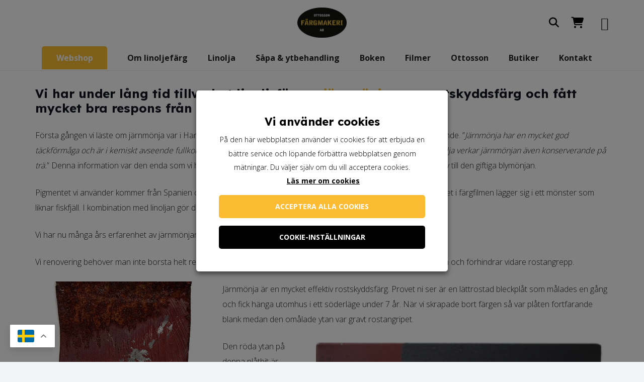

--- FILE ---
content_type: text/html; charset=UTF-8
request_url: https://ottossonfarg.com/om-linoljefarg/linoljefarg-som-rostskydd/
body_size: 37473
content:
<!DOCTYPE HTML>
<html lang="sv-SE">
<head>
	<meta charset="UTF-8">
	<meta name='robots' content='index, follow, max-image-preview:large, max-snippet:-1, max-video-preview:-1' />
	<style>img:is([sizes="auto" i], [sizes^="auto," i]) { contain-intrinsic-size: 3000px 1500px }</style>
	
<!-- Google Tag Manager for WordPress by gtm4wp.com -->
<script data-cfasync="false" data-pagespeed-no-defer>
	var gtm4wp_datalayer_name = "dataLayer";
	var dataLayer = dataLayer || [];
	const gtm4wp_use_sku_instead = 0;
	const gtm4wp_currency = 'SEK';
	const gtm4wp_product_per_impression = 10;
	const gtm4wp_clear_ecommerce = false;
	const gtm4wp_datalayer_max_timeout = 2000;
</script>
<!-- End Google Tag Manager for WordPress by gtm4wp.com -->
	<!-- This site is optimized with the Yoast SEO plugin v26.0 - https://yoast.com/wordpress/plugins/seo/ -->
	<title>Linoljefärg som rostskydd - Ottosson Färgmakeri</title>
	<link rel="canonical" href="https://ottossonfarg.com/om-linoljefarg/linoljefarg-som-rostskydd/" />
	<meta property="og:locale" content="sv_SE" />
	<meta property="og:type" content="article" />
	<meta property="og:title" content="Linoljefärg som rostskydd - Ottosson Färgmakeri" />
	<meta property="og:description" content="Vi har under lång tid tillverkat linoljefärgen järnmönja som rostskyddsfärg och fått mycket bra respons från våra kunder. Första gången vi läste om järnmönja var i Hantverkets bok Måleri, andra upplagan tryckt 1934. På sidan 37 står följande. ”Järnmönja har en mycket god täckförmåga och är i kemiskt avseende fullkomligt neutral varför den lämpar sig synnerligen väl..." />
	<meta property="og:url" content="https://ottossonfarg.com/om-linoljefarg/linoljefarg-som-rostskydd/" />
	<meta property="og:site_name" content="Ottosson Färgmakeri" />
	<meta property="article:publisher" content="https://www.facebook.com/ottossonfarg" />
	<meta property="article:modified_time" content="2018-02-05T20:59:08+00:00" />
	<meta property="og:image" content="https://ottossonfarg.com/wp-content/uploads/2015/02/rostskydd_1-340x423.jpg" />
	<meta name="twitter:card" content="summary_large_image" />
	<meta name="twitter:label1" content="Beräknad lästid" />
	<meta name="twitter:data1" content="2 minuter" />
	<script type="application/ld+json" class="yoast-schema-graph">{"@context":"https://schema.org","@graph":[{"@type":"WebPage","@id":"https://ottossonfarg.com/om-linoljefarg/linoljefarg-som-rostskydd/","url":"https://ottossonfarg.com/om-linoljefarg/linoljefarg-som-rostskydd/","name":"Linoljefärg som rostskydd - Ottosson Färgmakeri","isPartOf":{"@id":"https://ottossonfarg.com/#website"},"primaryImageOfPage":{"@id":"https://ottossonfarg.com/om-linoljefarg/linoljefarg-som-rostskydd/#primaryimage"},"image":{"@id":"https://ottossonfarg.com/om-linoljefarg/linoljefarg-som-rostskydd/#primaryimage"},"thumbnailUrl":"https://ottossonfarg.com/wp-content/uploads/2015/02/rostskydd_1-340x423.jpg","datePublished":"2015-01-11T22:55:33+00:00","dateModified":"2018-02-05T20:59:08+00:00","breadcrumb":{"@id":"https://ottossonfarg.com/om-linoljefarg/linoljefarg-som-rostskydd/#breadcrumb"},"inLanguage":"sv-SE","potentialAction":[{"@type":"ReadAction","target":["https://ottossonfarg.com/om-linoljefarg/linoljefarg-som-rostskydd/"]}]},{"@type":"ImageObject","inLanguage":"sv-SE","@id":"https://ottossonfarg.com/om-linoljefarg/linoljefarg-som-rostskydd/#primaryimage","url":"https://ottossonfarg.com/wp-content/uploads/2015/02/rostskydd_1.jpg","contentUrl":"https://ottossonfarg.com/wp-content/uploads/2015/02/rostskydd_1.jpg","width":340,"height":711},{"@type":"BreadcrumbList","@id":"https://ottossonfarg.com/om-linoljefarg/linoljefarg-som-rostskydd/#breadcrumb","itemListElement":[{"@type":"ListItem","position":1,"name":"Hem","item":"https://ottossonfarg.com/"},{"@type":"ListItem","position":2,"name":"Om linoljefärg","item":"https://ottossonfarg.com/om-linoljefarg/"},{"@type":"ListItem","position":3,"name":"Linoljefärg som rostskydd"}]},{"@type":"WebSite","@id":"https://ottossonfarg.com/#website","url":"https://ottossonfarg.com/","name":"Ottosson Färgmakeri","description":"Linoljefärg - genuin färg från Genarp","publisher":{"@id":"https://ottossonfarg.com/#organization"},"potentialAction":[{"@type":"SearchAction","target":{"@type":"EntryPoint","urlTemplate":"https://ottossonfarg.com/?s={search_term_string}"},"query-input":{"@type":"PropertyValueSpecification","valueRequired":true,"valueName":"search_term_string"}}],"inLanguage":"sv-SE"},{"@type":"Organization","@id":"https://ottossonfarg.com/#organization","name":"Ottosson Färgmakeri","url":"https://ottossonfarg.com/","logo":{"@type":"ImageObject","inLanguage":"sv-SE","@id":"https://ottossonfarg.com/#/schema/logo/image/","url":"https://ottossonfarg.com/wp-content/uploads/2025/04/ottosson-logo.png","contentUrl":"https://ottossonfarg.com/wp-content/uploads/2025/04/ottosson-logo.png","width":400,"height":243,"caption":"Ottosson Färgmakeri"},"image":{"@id":"https://ottossonfarg.com/#/schema/logo/image/"},"sameAs":["https://www.facebook.com/ottossonfarg","https://www.instagram.com/ottossonfargmakeri/"]}]}</script>
	<!-- / Yoast SEO plugin. -->


<link rel='dns-prefetch' href='//www.googletagmanager.com' />
<link rel='dns-prefetch' href='//fonts.googleapis.com' />
<link rel="alternate" type="application/rss+xml" title="Ottosson Färgmakeri &raquo; Webbflöde" href="https://ottossonfarg.com/feed/" />
<link rel="canonical" href="https://ottossonfarg.com/om-linoljefarg/linoljefarg-som-rostskydd" />
<meta name="viewport" content="width=device-width, initial-scale=1">
<meta name="theme-color" content="#f2f4f7">
<meta property="og:title" content="Linoljefärg som rostskydd - Ottosson Färgmakeri">
<meta property="og:url" content="https://ottossonfarg.com/om-linoljefarg/linoljefarg-som-rostskydd">
<meta property="og:locale" content="sv_SE">
<meta property="og:site_name" content="Ottosson Färgmakeri">
<meta property="og:type" content="website">
<script>
window._wpemojiSettings = {"baseUrl":"https:\/\/s.w.org\/images\/core\/emoji\/16.0.1\/72x72\/","ext":".png","svgUrl":"https:\/\/s.w.org\/images\/core\/emoji\/16.0.1\/svg\/","svgExt":".svg","source":{"concatemoji":"https:\/\/ottossonfarg.com\/wp-includes\/js\/wp-emoji-release.min.js?ver=7d5a819d6009d7fc7173b29d76dcf3e3"}};
/*! This file is auto-generated */
!function(s,n){var o,i,e;function c(e){try{var t={supportTests:e,timestamp:(new Date).valueOf()};sessionStorage.setItem(o,JSON.stringify(t))}catch(e){}}function p(e,t,n){e.clearRect(0,0,e.canvas.width,e.canvas.height),e.fillText(t,0,0);var t=new Uint32Array(e.getImageData(0,0,e.canvas.width,e.canvas.height).data),a=(e.clearRect(0,0,e.canvas.width,e.canvas.height),e.fillText(n,0,0),new Uint32Array(e.getImageData(0,0,e.canvas.width,e.canvas.height).data));return t.every(function(e,t){return e===a[t]})}function u(e,t){e.clearRect(0,0,e.canvas.width,e.canvas.height),e.fillText(t,0,0);for(var n=e.getImageData(16,16,1,1),a=0;a<n.data.length;a++)if(0!==n.data[a])return!1;return!0}function f(e,t,n,a){switch(t){case"flag":return n(e,"\ud83c\udff3\ufe0f\u200d\u26a7\ufe0f","\ud83c\udff3\ufe0f\u200b\u26a7\ufe0f")?!1:!n(e,"\ud83c\udde8\ud83c\uddf6","\ud83c\udde8\u200b\ud83c\uddf6")&&!n(e,"\ud83c\udff4\udb40\udc67\udb40\udc62\udb40\udc65\udb40\udc6e\udb40\udc67\udb40\udc7f","\ud83c\udff4\u200b\udb40\udc67\u200b\udb40\udc62\u200b\udb40\udc65\u200b\udb40\udc6e\u200b\udb40\udc67\u200b\udb40\udc7f");case"emoji":return!a(e,"\ud83e\udedf")}return!1}function g(e,t,n,a){var r="undefined"!=typeof WorkerGlobalScope&&self instanceof WorkerGlobalScope?new OffscreenCanvas(300,150):s.createElement("canvas"),o=r.getContext("2d",{willReadFrequently:!0}),i=(o.textBaseline="top",o.font="600 32px Arial",{});return e.forEach(function(e){i[e]=t(o,e,n,a)}),i}function t(e){var t=s.createElement("script");t.src=e,t.defer=!0,s.head.appendChild(t)}"undefined"!=typeof Promise&&(o="wpEmojiSettingsSupports",i=["flag","emoji"],n.supports={everything:!0,everythingExceptFlag:!0},e=new Promise(function(e){s.addEventListener("DOMContentLoaded",e,{once:!0})}),new Promise(function(t){var n=function(){try{var e=JSON.parse(sessionStorage.getItem(o));if("object"==typeof e&&"number"==typeof e.timestamp&&(new Date).valueOf()<e.timestamp+604800&&"object"==typeof e.supportTests)return e.supportTests}catch(e){}return null}();if(!n){if("undefined"!=typeof Worker&&"undefined"!=typeof OffscreenCanvas&&"undefined"!=typeof URL&&URL.createObjectURL&&"undefined"!=typeof Blob)try{var e="postMessage("+g.toString()+"("+[JSON.stringify(i),f.toString(),p.toString(),u.toString()].join(",")+"));",a=new Blob([e],{type:"text/javascript"}),r=new Worker(URL.createObjectURL(a),{name:"wpTestEmojiSupports"});return void(r.onmessage=function(e){c(n=e.data),r.terminate(),t(n)})}catch(e){}c(n=g(i,f,p,u))}t(n)}).then(function(e){for(var t in e)n.supports[t]=e[t],n.supports.everything=n.supports.everything&&n.supports[t],"flag"!==t&&(n.supports.everythingExceptFlag=n.supports.everythingExceptFlag&&n.supports[t]);n.supports.everythingExceptFlag=n.supports.everythingExceptFlag&&!n.supports.flag,n.DOMReady=!1,n.readyCallback=function(){n.DOMReady=!0}}).then(function(){return e}).then(function(){var e;n.supports.everything||(n.readyCallback(),(e=n.source||{}).concatemoji?t(e.concatemoji):e.wpemoji&&e.twemoji&&(t(e.twemoji),t(e.wpemoji)))}))}((window,document),window._wpemojiSettings);
</script>

<link rel='stylesheet' id='acfwf-wc-cart-block-integration-css' href='https://ottossonfarg.com/wp-content/plugins/advanced-coupons-for-woocommerce-free/dist/assets/index-467dde24.css?ver=1758300720' media='all' />
<link rel='stylesheet' id='acfwf-wc-checkout-block-integration-css' href='https://ottossonfarg.com/wp-content/plugins/advanced-coupons-for-woocommerce-free/dist/assets/index-2a7d8588.css?ver=1758300720' media='all' />
<link rel='stylesheet' id='sbi_styles-css' href='https://ottossonfarg.com/wp-content/plugins/instagram-feed-pro/css/sbi-styles.min.css?ver=6.7.0' media='all' />
<style id='wp-emoji-styles-inline-css'>

	img.wp-smiley, img.emoji {
		display: inline !important;
		border: none !important;
		box-shadow: none !important;
		height: 1em !important;
		width: 1em !important;
		margin: 0 0.07em !important;
		vertical-align: -0.1em !important;
		background: none !important;
		padding: 0 !important;
	}
</style>
<link rel='stylesheet' id='contact-form-7-css' href='https://ottossonfarg.com/wp-content/plugins/contact-form-7/includes/css/styles.css?ver=6.1.4' media='all' />
<link rel='stylesheet' id='video_popup_close_icon-css' href='https://ottossonfarg.com/wp-content/plugins/video-popup/css/vp-close-icon/close-button-icon.css?ver=1769147684' media='all' />
<link rel='stylesheet' id='oba_youtubepopup_css-css' href='https://ottossonfarg.com/wp-content/plugins/video-popup/css/YouTubePopUp.css?ver=1769147684' media='all' />
<link rel='stylesheet' id='cookie-law-info-css' href='https://ottossonfarg.com/wp-content/plugins/webtoffee-gdpr-cookie-consent/public/css/cookie-law-info-public.css?ver=2.3.9' media='all' />
<link rel='stylesheet' id='cookie-law-info-gdpr-css' href='https://ottossonfarg.com/wp-content/plugins/webtoffee-gdpr-cookie-consent/public/css/cookie-law-info-gdpr.css?ver=2.3.9' media='all' />
<style id='cookie-law-info-gdpr-inline-css'>
.cli-modal-content, .cli-tab-content { background-color: #ffffff; }.cli-privacy-content-text, .cli-modal .cli-modal-dialog, .cli-tab-container p, a.cli-privacy-readmore { color: #000000; }.cli-tab-header { background-color: #f2f2f2; }.cli-tab-header, .cli-tab-header a.cli-nav-link,span.cli-necessary-caption,.cli-switch .cli-slider:after { color: #000000; }.cli-switch .cli-slider:before { background-color: #ffffff; }.cli-switch input:checked + .cli-slider:before { background-color: #ffffff; }.cli-switch .cli-slider { background-color: #e3e1e8; }.cli-switch input:checked + .cli-slider { background-color: #28a745; }.cli-modal-close svg { fill: #000000; }.cli-tab-footer .wt-cli-privacy-accept-all-btn { background-color: #00acad; color: #ffffff}.cli-tab-footer .wt-cli-privacy-accept-btn { background-color: #00acad; color: #ffffff}.cli-tab-header a:before{ border-right: 1px solid #000000; border-bottom: 1px solid #000000; }
</style>
<style id='woocommerce-inline-inline-css'>
.woocommerce form .form-row .required { visibility: visible; }
</style>
<link rel='stylesheet' id='wppopups-pro-css' href='https://ottossonfarg.com/wp-content/plugins/wppopups/pro/assets/css/wppopups.css?ver=2.2.0.3' media='all' />
<link rel='stylesheet' id='woo-variation-swatches-css' href='https://ottossonfarg.com/wp-content/plugins/woo-variation-swatches/assets/css/frontend.min.css?ver=1758301176' media='all' />
<style id='woo-variation-swatches-inline-css'>
:root {
--wvs-tick:url("data:image/svg+xml;utf8,%3Csvg filter='drop-shadow(0px 0px 2px rgb(0 0 0 / .8))' xmlns='http://www.w3.org/2000/svg'  viewBox='0 0 30 30'%3E%3Cpath fill='none' stroke='%23ffffff' stroke-linecap='round' stroke-linejoin='round' stroke-width='4' d='M4 16L11 23 27 7'/%3E%3C/svg%3E");

--wvs-cross:url("data:image/svg+xml;utf8,%3Csvg filter='drop-shadow(0px 0px 5px rgb(255 255 255 / .6))' xmlns='http://www.w3.org/2000/svg' width='72px' height='72px' viewBox='0 0 24 24'%3E%3Cpath fill='none' stroke='%23ff0000' stroke-linecap='round' stroke-width='0.6' d='M5 5L19 19M19 5L5 19'/%3E%3C/svg%3E");
--wvs-single-product-item-width:30px;
--wvs-single-product-item-height:30px;
--wvs-single-product-item-font-size:16px}
</style>
<link rel='stylesheet' id='wppopups-base-css' href='https://ottossonfarg.com/wp-content/plugins/wppopups/src/assets/css/wppopups-base.css?ver=2.2.0.3' media='all' />
<link rel='stylesheet' id='brands-styles-css' href='https://ottossonfarg.com/wp-content/plugins/woocommerce/assets/css/brands.css?ver=10.3.7' media='all' />
<link rel='stylesheet' id='us-fonts-css' href='https://fonts.googleapis.com/css?family=Open+Sans%3A300%2C700%7CLexend%3A700&#038;display=swap&#038;ver=7d5a819d6009d7fc7173b29d76dcf3e3' media='all' />
<link rel='stylesheet' id='wc-pb-checkout-blocks-css' href='https://ottossonfarg.com/wp-content/plugins/woocommerce-product-bundles/assets/css/frontend/checkout-blocks.css?ver=8.5.3' media='all' />
<style id='wc-pb-checkout-blocks-inline-css'>
table.wc-block-cart-items .wc-block-cart-items__row.is-bundle__meta_hidden .wc-block-components-product-details__inkluderar, .wc-block-components-order-summary-item.is-bundle__meta_hidden .wc-block-components-product-details__inkluderar { display:none; } table.wc-block-cart-items .wc-block-cart-items__row.is-bundle .wc-block-components-product-details__inkluderar .wc-block-components-product-details__name, .wc-block-components-order-summary-item.is-bundle .wc-block-components-product-details__inkluderar .wc-block-components-product-details__name { display:block; margin-bottom: 0.5em } table.wc-block-cart-items .wc-block-cart-items__row.is-bundle .wc-block-components-product-details__inkluderar:not(:first-of-type) .wc-block-components-product-details__name, .wc-block-components-order-summary-item.is-bundle .wc-block-components-product-details__inkluderar:not(:first-of-type) .wc-block-components-product-details__name { display:none } table.wc-block-cart-items .wc-block-cart-items__row.is-bundle .wc-block-components-product-details__inkluderar + li:not( .wc-block-components-product-details__inkluderar ), .wc-block-components-order-summary-item.is-bundle .wc-block-components-product-details__inkluderar + li:not( .wc-block-components-product-details__inkluderar ) { margin-top:0.5em }
</style>
<link rel='stylesheet' id='us-style-css' href='//ottossonfarg.com/wp-content/themes/Impreza/css/style.min.css?ver=8.39.2' media='all' />
<link rel='stylesheet' id='us-gravityforms-css' href='//ottossonfarg.com/wp-content/themes/Impreza/common/css/plugins/gravityforms.min.css?ver=8.39.2' media='all' />
<link rel='stylesheet' id='us-woocommerce-css' href='//ottossonfarg.com/wp-content/themes/Impreza/common/css/plugins/woocommerce.min.css?ver=8.39.2' media='all' />
<link rel='stylesheet' id='theme-style-css' href='//ottossonfarg.com/wp-content/themes/Impreza-child/style.css?ver=8.39.2' media='all' />
<link rel='stylesheet' id='wc-bundle-style-css' href='https://ottossonfarg.com/wp-content/plugins/woocommerce-product-bundles/assets/css/frontend/woocommerce.css?ver=8.5.3' media='all' />
<link rel='stylesheet' id='cwginstock_frontend_css-css' href='https://ottossonfarg.com/wp-content/plugins/back-in-stock-notifier-for-woocommerce/assets/css/frontend.min.css?ver=6.0.9.2' media='' />
<link rel='stylesheet' id='cwginstock_bootstrap-css' href='https://ottossonfarg.com/wp-content/plugins/back-in-stock-notifier-for-woocommerce/assets/css/bootstrap.min.css?ver=6.0.9.2' media='' />
<script type="text/template" id="tmpl-variation-template">
	<div class="woocommerce-variation-description">{{{ data.variation.variation_description }}}</div>
	<div class="woocommerce-variation-price">{{{ data.variation.price_html }}}</div>
	<div class="woocommerce-variation-availability">{{{ data.variation.availability_html }}}</div>
</script>
<script type="text/template" id="tmpl-unavailable-variation-template">
	<p role="alert">Den här produkten är inte tillgänglig. Välj en annan kombination.</p>
</script>
<script id="woocommerce-google-analytics-integration-gtag-js-after">
/* Google Analytics for WooCommerce (gtag.js) */
					window.dataLayer = window.dataLayer || [];
					function gtag(){dataLayer.push(arguments);}
					// Set up default consent state.
					for ( const mode of [{"analytics_storage":"denied","ad_storage":"denied","ad_user_data":"denied","ad_personalization":"denied","region":["AT","BE","BG","HR","CY","CZ","DK","EE","FI","FR","DE","GR","HU","IS","IE","IT","LV","LI","LT","LU","MT","NL","NO","PL","PT","RO","SK","SI","ES","SE","GB","CH"]}] || [] ) {
						gtag( "consent", "default", { "wait_for_update": 500, ...mode } );
					}
					gtag("js", new Date());
					gtag("set", "developer_id.dOGY3NW", true);
					gtag("config", "G-DXPBES3P6F", {"track_404":true,"allow_google_signals":false,"logged_in":false,"linker":{"domains":[],"allow_incoming":false},"custom_map":{"dimension1":"logged_in"}});
</script>
<script src="https://ottossonfarg.com/wp-includes/js/jquery/jquery.min.js?ver=3.7.1" id="jquery-core-js"></script>
<script src="https://ottossonfarg.com/wp-includes/js/jquery/jquery-migrate.min.js?ver=3.4.1" id="jquery-migrate-js"></script>
<script src="https://ottossonfarg.com/wp-includes/js/dist/hooks.min.js?ver=4d63a3d491d11ffd8ac6" id="wp-hooks-js"></script>
<script src="https://ottossonfarg.com/wp-includes/js/underscore.min.js?ver=1.13.7" id="underscore-js"></script>
<script id="wp-util-js-extra">
var _wpUtilSettings = {"ajax":{"url":"\/wp-admin\/admin-ajax.php"}};
</script>
<script src="https://ottossonfarg.com/wp-includes/js/wp-util.min.js?ver=7d5a819d6009d7fc7173b29d76dcf3e3" id="wp-util-js"></script>
<script src="https://ottossonfarg.com/wp-content/plugins/woocommerce/assets/js/jquery-blockui/jquery.blockUI.min.js?ver=2.7.0-wc.10.3.7" id="wc-jquery-blockui-js" data-wp-strategy="defer"></script>
<script src="https://ottossonfarg.com/wp-content/plugins/video-popup/js/YouTubePopUp.jquery.js?ver=1769147684" id="oba_youtubepopup_plugin-js"></script>
<script src="https://ottossonfarg.com/wp-content/plugins/video-popup/js/YouTubePopUp.js?ver=1769147684" id="oba_youtubepopup_activate-js"></script>
<script id="cookie-law-info-js-extra">
var Cli_Data = {"nn_cookie_ids":[],"non_necessary_cookies":[],"cookielist":{"necessary":{"id":1157,"status":true,"priority":0,"title":"N\u00f6dv\u00e4ndiga","strict":true,"default_state":false,"ccpa_optout":false,"loadonstart":false},"functional":{"id":1159,"status":true,"priority":5,"title":"Funktionella","strict":false,"default_state":true,"ccpa_optout":false,"loadonstart":false},"performance":{"id":1161,"status":true,"priority":4,"title":"Prestanda","strict":false,"default_state":true,"ccpa_optout":false,"loadonstart":false},"analytics":{"id":1163,"status":true,"priority":3,"title":"Analys","strict":false,"default_state":true,"ccpa_optout":false,"loadonstart":false},"advertisement":{"id":1165,"status":true,"priority":2,"title":"Annonser","strict":false,"default_state":true,"ccpa_optout":false,"loadonstart":false},"others":{"id":1167,"status":true,"priority":1,"title":"\u00d6vriga","strict":false,"default_state":true,"ccpa_optout":false,"loadonstart":false}},"ajax_url":"https:\/\/ottossonfarg.com\/wp-admin\/admin-ajax.php","current_lang":"sv","security":"4cc76127f0","eu_countries":["GB"],"geoIP":"disabled","use_custom_geolocation_api":"","custom_geolocation_api":"https:\/\/geoip.cookieyes.com\/geoip\/checker\/result.php","consentVersion":"1","strictlyEnabled":["necessary","obligatoire","necessary"],"cookieDomain":"","privacy_length":"250","ccpaEnabled":"","ccpaRegionBased":"","ccpaBarEnabled":"","ccpaType":"gdpr","triggerDomRefresh":"","secure_cookies":""};
var log_object = {"ajax_url":"https:\/\/ottossonfarg.com\/wp-admin\/admin-ajax.php"};
</script>
<script src="https://ottossonfarg.com/wp-content/plugins/webtoffee-gdpr-cookie-consent/public/js/cookie-law-info-public.js?ver=2.3.9" id="cookie-law-info-js"></script>
<script id="wc-add-to-cart-js-extra">
var wc_add_to_cart_params = {"ajax_url":"\/wp-admin\/admin-ajax.php","wc_ajax_url":"\/?wc-ajax=%%endpoint%%","i18n_view_cart":"Visa varukorg","cart_url":"https:\/\/ottossonfarg.com\/varukorg\/","is_cart":"","cart_redirect_after_add":"no"};
</script>
<script src="https://ottossonfarg.com/wp-content/plugins/woocommerce/assets/js/frontend/add-to-cart.min.js?ver=10.3.7" id="wc-add-to-cart-js" defer data-wp-strategy="defer"></script>
<script src="https://ottossonfarg.com/wp-content/plugins/woocommerce/assets/js/js-cookie/js.cookie.min.js?ver=2.1.4-wc.10.3.7" id="wc-js-cookie-js" data-wp-strategy="defer"></script>
<script id="wpgmza_data-js-extra">
var wpgmza_google_api_status = {"message":"Enqueued","code":"ENQUEUED"};
</script>
<script src="https://ottossonfarg.com/wp-content/plugins/wp-google-maps/wpgmza_data.js?ver=7d5a819d6009d7fc7173b29d76dcf3e3" id="wpgmza_data-js"></script>
<script id="wppopups-pro-js-js-extra">
var wppopups_pro_vars = {"enable_stats":"1","m_id":"","data_sampling":"","post_id":"89","l18n":{"wait":"Var sn\u00e4ll och v\u00e4nta lite","seconds":"sekunder"}};
</script>
<script src="https://ottossonfarg.com/wp-content/plugins/wppopups/pro/assets/js/wppopups.js?ver=2.2.0.3" id="wppopups-pro-js-js"></script>
<script id="pw-gift-cards-js-extra">
var pwgc = {"ajaxurl":"\/wp-admin\/admin-ajax.php","denomination_attribute_slug":"gift-card-amount","other_amount_prompt":"Annat belopp","reload_key":"pw_gift_card_reload_number","decimal_places":"2","decimal_separator":",","thousand_separator":" ","max_message_characters":"500","balance_check_icon":"<i class=\"fas fa-cog fa-spin fa-3x\"><\/i>","allow_multiple_recipients":"yes","pikaday":{"format":"YYYY-MM-DD","firstDay":0},"i18n":{"custom_amount_required_error":"Obligatorisk","debit_amount_prompt":"Belopp som ska debiteras?","debit_note_prompt":"Anteckning","min_amount_error":"Minsta belopp \u00e4r &#107;&#114;","max_amount_error":"Max belopp \u00e4r &#107;&#114;","invalid_recipient_error":"F\u00e4ltet \"till\" ska endast inneh\u00e5lla e-postadresser. F\u00f6ljande mottagare ser inte ut som giltiga e-postadresser:","previousMonth":"","nextMonth":"","jan":"Januari","feb":"Februari","mar":"Mars","apr":"April","may":"Maj","jun":"Juni","jul":"Juli","aug":"Augusti","sep":"September","oct":"Oktober","nov":"November","dec":"December","sun":"S\u00f6n","mon":"M\u00e5n","tue":"Tis","wed":"Ons","thu":"Tor","fri":"Fre","sat":"L\u00f6r","sunday":"S\u00f6ndag","monday":"M\u00e5ndag","tuesday":"Tisdag","wednesday":"Onsdag","thursday":"Torsdag","friday":"Fredag","saturday":"L\u00f6rdag"},"nonces":{"check_balance":"b7ff651621","debit_balance":"366c6044a4","apply_gift_card":"dd18356d0e","remove_card":"fb1b29d8d6"},"preview_email_url":"https:\/\/ottossonfarg.com?pwgc=1769147684","preview_email_pdf":"","example_gift_card_number":"1234-WXYZ-5678-ABCD"};
</script>
<script src="https://ottossonfarg.com/wp-content/plugins/pw-gift-cards/assets/js/pw-gift-cards.js?ver=1.331" defer="defer" type="text/javascript"></script>

<!-- Kodblock för ”Google-tagg (gtag.js)” tillagt av Site Kit -->
<!-- Kodblock för ”Google Analytics” tillagt av Site Kit -->
<script type="text/plain" data-cli-class="cli-blocker-script" data-cli-label="Google Tag Manager"  data-cli-script-type="analytics" data-cli-block="true" data-cli-block-if-ccpa-optout="false" data-cli-element-position="head" src="https://www.googletagmanager.com/gtag/js?id=GT-WVG7PJB" id="google_gtagjs-js" async></script>
<script id="google_gtagjs-js-after">
window.dataLayer = window.dataLayer || [];function gtag(){dataLayer.push(arguments);}
gtag("set","linker",{"domains":["ottossonfarg.com"]});
gtag("js", new Date());
gtag("set", "developer_id.dZTNiMT", true);
gtag("config", "GT-WVG7PJB");
 window._googlesitekit = window._googlesitekit || {}; window._googlesitekit.throttledEvents = []; window._googlesitekit.gtagEvent = (name, data) => { var key = JSON.stringify( { name, data } ); if ( !! window._googlesitekit.throttledEvents[ key ] ) { return; } window._googlesitekit.throttledEvents[ key ] = true; setTimeout( () => { delete window._googlesitekit.throttledEvents[ key ]; }, 5 ); gtag( "event", name, { ...data, event_source: "site-kit" } ); };
</script>
<script></script><link rel="https://api.w.org/" href="https://ottossonfarg.com/wp-json/" /><link rel="alternate" title="JSON" type="application/json" href="https://ottossonfarg.com/wp-json/wp/v2/pages/89" /><link rel="EditURI" type="application/rsd+xml" title="RSD" href="https://ottossonfarg.com/xmlrpc.php?rsd" />

<link rel='shortlink' href='https://ottossonfarg.com/?p=89' />
<link rel="alternate" title="oEmbed (JSON)" type="application/json+oembed" href="https://ottossonfarg.com/wp-json/oembed/1.0/embed?url=https%3A%2F%2Fottossonfarg.com%2Fom-linoljefarg%2Flinoljefarg-som-rostskydd%2F" />
<link rel="alternate" title="oEmbed (XML)" type="text/xml+oembed" href="https://ottossonfarg.com/wp-json/oembed/1.0/embed?url=https%3A%2F%2Fottossonfarg.com%2Fom-linoljefarg%2Flinoljefarg-som-rostskydd%2F&#038;format=xml" />
<script type="text/javascript">if(!window._buttonizer) { window._buttonizer = {}; };var _buttonizer_page_data = {"page_id":89,"categories":[],"is_frontpage":false,"is_404":false,"user_roles":["guest"],"language":"sv"};window._buttonizer.data = { ..._buttonizer_page_data, ...window._buttonizer.data };</script><meta name="generator" content="Site Kit by Google 1.162.0" />		<script type='text/javascript'>
			var video_popup_unprm_general_settings = {
    			'unprm_r_border': ''
			};
		</script>
	
<!-- Google Tag Manager for WordPress by gtm4wp.com -->
<!-- GTM Container placement set to manual -->
<script data-cfasync="false" data-pagespeed-no-defer>
	var dataLayer_content = {"pagePostType":"page","pagePostType2":"single-page","pagePostAuthor":"Henrik Malmqvist"};
	dataLayer.push( dataLayer_content );
</script>
<script type="text/plain" data-cli-class="cli-blocker-script" data-cli-label="Google Tag Manager"  data-cli-script-type="analytics" data-cli-block="true" data-cli-block-if-ccpa-optout="false" data-cli-element-position="head" data-cfasync="false" data-pagespeed-no-defer>
(function(w,d,s,l,i){w[l]=w[l]||[];w[l].push({'gtm.start':
new Date().getTime(),event:'gtm.js'});var f=d.getElementsByTagName(s)[0],
j=d.createElement(s),dl=l!='dataLayer'?'&l='+l:'';j.async=true;j.src=
'//www.googletagmanager.com/gtm.js?id='+i+dl;f.parentNode.insertBefore(j,f);
})(window,document,'script','dataLayer','GTM-NXMP3GT');
</script>
<!-- End Google Tag Manager for WordPress by gtm4wp.com -->		<script id="us_add_no_touch">
			if ( ! /Android|webOS|iPhone|iPad|iPod|BlackBerry|IEMobile|Opera Mini/i.test( navigator.userAgent ) ) {
				document.documentElement.classList.add( "no-touch" );
			}
		</script>
				<script id="us_color_scheme_switch_class">
			if ( document.cookie.includes( "us_color_scheme_switch_is_on=true" ) ) {
				document.documentElement.classList.add( "us-color-scheme-on" );
			}
		</script>
			<noscript><style>.woocommerce-product-gallery{ opacity: 1 !important; }</style></noscript>
	<meta name="generator" content="Powered by WPBakery Page Builder - drag and drop page builder for WordPress."/>
<link rel="modulepreload" href="https://ottossonfarg.com/wp-content/plugins/advanced-coupons-for-woocommerce-free/dist/common/NoticesPlugin.4b31c3cc.js"  /><link rel="modulepreload" href="https://ottossonfarg.com/wp-content/plugins/advanced-coupons-for-woocommerce-free/dist/common/NoticesPlugin.4b31c3cc.js"  /><noscript><style> .wpb_animate_when_almost_visible { opacity: 1; }</style></noscript>		<style id="us-icon-fonts">@font-face{font-display:block;font-style:normal;font-family:"fontawesome";font-weight:900;src:url("//ottossonfarg.com/wp-content/themes/Impreza/fonts/fa-solid-900.woff2?ver=8.39.2") format("woff2")}.fas{font-family:"fontawesome";font-weight:900}@font-face{font-display:block;font-style:normal;font-family:"fontawesome";font-weight:400;src:url("//ottossonfarg.com/wp-content/themes/Impreza/fonts/fa-regular-400.woff2?ver=8.39.2") format("woff2")}.far{font-family:"fontawesome";font-weight:400}@font-face{font-display:block;font-style:normal;font-family:"fontawesome";font-weight:300;src:url("//ottossonfarg.com/wp-content/themes/Impreza/fonts/fa-light-300.woff2?ver=8.39.2") format("woff2")}.fal{font-family:"fontawesome";font-weight:300}@font-face{font-display:block;font-style:normal;font-family:"Font Awesome 5 Duotone";font-weight:900;src:url("//ottossonfarg.com/wp-content/themes/Impreza/fonts/fa-duotone-900.woff2?ver=8.39.2") format("woff2")}.fad{font-family:"Font Awesome 5 Duotone";font-weight:900}.fad{position:relative}.fad:before{position:absolute}.fad:after{opacity:0.4}@font-face{font-display:block;font-style:normal;font-family:"Font Awesome 5 Brands";font-weight:400;src:url("//ottossonfarg.com/wp-content/themes/Impreza/fonts/fa-brands-400.woff2?ver=8.39.2") format("woff2")}.fab{font-family:"Font Awesome 5 Brands";font-weight:400}@font-face{font-display:block;font-style:normal;font-family:"Material Icons";font-weight:400;src:url("//ottossonfarg.com/wp-content/themes/Impreza/fonts/material-icons.woff2?ver=8.39.2") format("woff2")}.material-icons{font-family:"Material Icons";font-weight:400}</style>
				<style id="us-theme-options-css">:root{--color-header-middle-bg:#ffffff;--color-header-middle-bg-grad:#ffffff;--color-header-middle-text:#222;--color-header-middle-text-hover:#fbbc34;--color-header-transparent-bg:transparent;--color-header-transparent-bg-grad:transparent;--color-header-transparent-text:#ffffff;--color-header-transparent-text-hover:#ffffff;--color-chrome-toolbar:#f2f4f7;--color-header-top-bg:#f2f4f7;--color-header-top-bg-grad:#f2f4f7;--color-header-top-text:#727f9f;--color-header-top-text-hover:#646cfd;--color-header-top-transparent-bg:rgba(0,0,0,0.2);--color-header-top-transparent-bg-grad:rgba(0,0,0,0.2);--color-header-top-transparent-text:rgba(255,255,255,0.66);--color-header-top-transparent-text-hover:#ffffff;--color-content-bg:#ffffff;--color-content-bg-grad:#ffffff;--color-content-bg-alt:#f2f4f7;--color-content-bg-alt-grad:#f2f4f7;--color-content-border:#e3e7f0;--color-content-heading:#0f131f;--color-content-heading-grad:#0f131f;--color-content-text:#222;--color-content-link:#fbbc34;--color-content-link-hover:#fbbc34;--color-content-primary:#fbbc34;--color-content-primary-grad:#fbbc34;--color-content-secondary:#222;--color-content-secondary-grad:#222;--color-content-faded:#777;--color-content-overlay:rgba(15,19,31,0.80);--color-content-overlay-grad:rgba(15,19,31,0.80);--color-alt-content-bg:#f2f4f7;--color-alt-content-bg-grad:#f2f4f7;--color-alt-content-bg-alt:#ffffff;--color-alt-content-bg-alt-grad:#ffffff;--color-alt-content-border:#e3e7f0;--color-alt-content-heading:#0f131f;--color-alt-content-heading-grad:#0f131f;--color-alt-content-text:#35415b;--color-alt-content-link:#fbbc34;--color-alt-content-link-hover:#35415b;--color-alt-content-primary:#fbbc34;--color-alt-content-primary-grad:#fbbc34;--color-alt-content-secondary:#35415b;--color-alt-content-secondary-grad:#35415b;--color-alt-content-faded:#727f9f;--color-alt-content-overlay:rgba(100,108,253,0.85);--color-alt-content-overlay-grad:rgba(100,108,253,0.85);--color-footer-bg:#0f131f;--color-footer-bg-grad:#0f131f;--color-footer-bg-alt:#1c2130;--color-footer-bg-alt-grad:#1c2130;--color-footer-border:#2b3242;--color-footer-heading:#ffffff;--color-footer-heading-grad:#ffffff;--color-footer-text:#8d9096;--color-footer-link:#646cfd;--color-footer-link-hover:#ffffff;--color-subfooter-bg:#35415b;--color-subfooter-bg-grad:#35415b;--color-subfooter-bg-alt:#2b3242;--color-subfooter-bg-alt-grad:#2b3242;--color-subfooter-border:#727f9f;--color-subfooter-heading:#e3e7f0;--color-subfooter-heading-grad:#e3e7f0;--color-subfooter-text:#9ba5bf;--color-subfooter-link:#e3e7f0;--color-subfooter-link-hover:#ffffff;--color-content-primary-faded:rgba(251,188,52,0.15);--box-shadow:0 5px 15px rgba(0,0,0,.15);--box-shadow-up:0 -5px 15px rgba(0,0,0,.15);--site-canvas-width:1300px;--site-content-width:1140px;--text-block-margin-bottom:0rem;--focus-outline-width:2px}:root{--font-family:"Open Sans";--font-size:16px;--line-height:30px;--font-weight:300;--bold-font-weight:700;--text-transform:none;--font-style:normal;--letter-spacing:0em;--h1-font-family:Lexend,sans-serif;--h1-font-size:calc(24px + 1.2vw);--h1-line-height:1.2;--h1-font-weight:700;--h1-bold-font-weight:700;--h1-text-transform:none;--h1-font-style:normal;--h1-letter-spacing:-0.02em;--h1-margin-bottom:1.5rem;--h2-font-family:var(--h1-font-family);--h2-font-size:calc(14px + 0.8vw);--h2-line-height:1.2;--h2-font-weight:var(--h1-font-weight);--h2-bold-font-weight:var(--h1-bold-font-weight);--h2-text-transform:var(--h1-text-transform);--h2-font-style:var(--h1-font-style);--h2-letter-spacing:0em;--h2-margin-bottom:1.5rem;--h3-font-family:var(--h1-font-family);--h3-font-size:calc(14px + 0.7vw);--h3-line-height:1.2;--h3-font-weight:var(--h1-font-weight);--h3-bold-font-weight:var(--h1-bold-font-weight);--h3-text-transform:var(--h1-text-transform);--h3-font-style:var(--h1-font-style);--h3-letter-spacing:0em;--h3-margin-bottom:1.5rem;--h4-font-family:var(--h1-font-family);--h4-font-size:calc(12px + 0.6vw);--h4-line-height:1.2;--h4-font-weight:var(--h1-font-weight);--h4-bold-font-weight:var(--h1-bold-font-weight);--h4-text-transform:var(--h1-text-transform);--h4-font-style:var(--h1-font-style);--h4-letter-spacing:0em;--h4-margin-bottom:1.5rem;--h5-font-family:var(--h1-font-family);--h5-font-size:calc(16px + 0.8vw);--h5-line-height:1.2;--h5-font-weight:var(--h1-font-weight);--h5-bold-font-weight:var(--h1-bold-font-weight);--h5-text-transform:var(--h1-text-transform);--h5-font-style:var(--h1-font-style);--h5-letter-spacing:0em;--h5-margin-bottom:1.5rem;--h6-font-family:var(--h1-font-family);--h6-font-size:calc(15px + 0.8vw);--h6-line-height:1.2;--h6-font-weight:var(--h1-font-weight);--h6-bold-font-weight:var(--h1-bold-font-weight);--h6-text-transform:var(--h1-text-transform);--h6-font-style:var(--h1-font-style);--h6-letter-spacing:0em;--h6-margin-bottom:1.5rem}h1{font-family:var(--h1-font-family,inherit);font-weight:var(--h1-font-weight,inherit);font-size:var(--h1-font-size,inherit);font-style:var(--h1-font-style,inherit);line-height:var(--h1-line-height,1.4);letter-spacing:var(--h1-letter-spacing,inherit);text-transform:var(--h1-text-transform,inherit);margin-bottom:var(--h1-margin-bottom,1.5rem)}h1>strong{font-weight:var(--h1-bold-font-weight,bold)}h2{font-family:var(--h2-font-family,inherit);font-weight:var(--h2-font-weight,inherit);font-size:var(--h2-font-size,inherit);font-style:var(--h2-font-style,inherit);line-height:var(--h2-line-height,1.4);letter-spacing:var(--h2-letter-spacing,inherit);text-transform:var(--h2-text-transform,inherit);margin-bottom:var(--h2-margin-bottom,1.5rem)}h2>strong{font-weight:var(--h2-bold-font-weight,bold)}h3{font-family:var(--h3-font-family,inherit);font-weight:var(--h3-font-weight,inherit);font-size:var(--h3-font-size,inherit);font-style:var(--h3-font-style,inherit);line-height:var(--h3-line-height,1.4);letter-spacing:var(--h3-letter-spacing,inherit);text-transform:var(--h3-text-transform,inherit);margin-bottom:var(--h3-margin-bottom,1.5rem)}h3>strong{font-weight:var(--h3-bold-font-weight,bold)}h4{font-family:var(--h4-font-family,inherit);font-weight:var(--h4-font-weight,inherit);font-size:var(--h4-font-size,inherit);font-style:var(--h4-font-style,inherit);line-height:var(--h4-line-height,1.4);letter-spacing:var(--h4-letter-spacing,inherit);text-transform:var(--h4-text-transform,inherit);margin-bottom:var(--h4-margin-bottom,1.5rem)}h4>strong{font-weight:var(--h4-bold-font-weight,bold)}h5{font-family:var(--h5-font-family,inherit);font-weight:var(--h5-font-weight,inherit);font-size:var(--h5-font-size,inherit);font-style:var(--h5-font-style,inherit);line-height:var(--h5-line-height,1.4);letter-spacing:var(--h5-letter-spacing,inherit);text-transform:var(--h5-text-transform,inherit);margin-bottom:var(--h5-margin-bottom,1.5rem)}h5>strong{font-weight:var(--h5-bold-font-weight,bold)}h6{font-family:var(--h6-font-family,inherit);font-weight:var(--h6-font-weight,inherit);font-size:var(--h6-font-size,inherit);font-style:var(--h6-font-style,inherit);line-height:var(--h6-line-height,1.4);letter-spacing:var(--h6-letter-spacing,inherit);text-transform:var(--h6-text-transform,inherit);margin-bottom:var(--h6-margin-bottom,1.5rem)}h6>strong{font-weight:var(--h6-bold-font-weight,bold)}body{background:var(--color-content-bg-alt)}@media (max-width:1220px){.l-main .aligncenter{max-width:calc(100vw - 5rem)}}@media (min-width:1381px){body.usb_preview .hide_on_default{opacity:0.25!important}.vc_hidden-lg,body:not(.usb_preview) .hide_on_default{display:none!important}.default_align_left{text-align:left;justify-content:flex-start}.default_align_right{text-align:right;justify-content:flex-end}.default_align_center{text-align:center;justify-content:center}.w-hwrapper.default_align_center>*{margin-left:calc( var(--hwrapper-gap,1.2rem) / 2 );margin-right:calc( var(--hwrapper-gap,1.2rem) / 2 )}.default_align_justify{justify-content:space-between}.w-hwrapper>.default_align_justify,.default_align_justify>.w-btn{width:100%}*:not(.w-hwrapper)>.w-btn-wrapper:not([class*="default_align_none"]):not(.align_none){display:block;margin-inline-end:0}}@media (min-width:1025px) and (max-width:1380px){body.usb_preview .hide_on_laptops{opacity:0.25!important}.vc_hidden-md,body:not(.usb_preview) .hide_on_laptops{display:none!important}.laptops_align_left{text-align:left;justify-content:flex-start}.laptops_align_right{text-align:right;justify-content:flex-end}.laptops_align_center{text-align:center;justify-content:center}.w-hwrapper.laptops_align_center>*{margin-left:calc( var(--hwrapper-gap,1.2rem) / 2 );margin-right:calc( var(--hwrapper-gap,1.2rem) / 2 )}.laptops_align_justify{justify-content:space-between}.w-hwrapper>.laptops_align_justify,.laptops_align_justify>.w-btn{width:100%}*:not(.w-hwrapper)>.w-btn-wrapper:not([class*="laptops_align_none"]):not(.align_none){display:block;margin-inline-end:0}.g-cols.via_grid[style*="--laptops-columns-gap"]{gap:var(--laptops-columns-gap,3rem)}}@media (min-width:601px) and (max-width:1024px){body.usb_preview .hide_on_tablets{opacity:0.25!important}.vc_hidden-sm,body:not(.usb_preview) .hide_on_tablets{display:none!important}.tablets_align_left{text-align:left;justify-content:flex-start}.tablets_align_right{text-align:right;justify-content:flex-end}.tablets_align_center{text-align:center;justify-content:center}.w-hwrapper.tablets_align_center>*{margin-left:calc( var(--hwrapper-gap,1.2rem) / 2 );margin-right:calc( var(--hwrapper-gap,1.2rem) / 2 )}.tablets_align_justify{justify-content:space-between}.w-hwrapper>.tablets_align_justify,.tablets_align_justify>.w-btn{width:100%}*:not(.w-hwrapper)>.w-btn-wrapper:not([class*="tablets_align_none"]):not(.align_none){display:block;margin-inline-end:0}.g-cols.via_grid[style*="--tablets-columns-gap"]{gap:var(--tablets-columns-gap,3rem)}}@media (max-width:600px){body.usb_preview .hide_on_mobiles{opacity:0.25!important}.vc_hidden-xs,body:not(.usb_preview) .hide_on_mobiles{display:none!important}.mobiles_align_left{text-align:left;justify-content:flex-start}.mobiles_align_right{text-align:right;justify-content:flex-end}.mobiles_align_center{text-align:center;justify-content:center}.w-hwrapper.mobiles_align_center>*{margin-left:calc( var(--hwrapper-gap,1.2rem) / 2 );margin-right:calc( var(--hwrapper-gap,1.2rem) / 2 )}.mobiles_align_justify{justify-content:space-between}.w-hwrapper>.mobiles_align_justify,.mobiles_align_justify>.w-btn{width:100%}.w-hwrapper.stack_on_mobiles{display:block}.w-hwrapper.stack_on_mobiles>:not(script){display:block;margin:0 0 var(--hwrapper-gap,1.2rem)}.w-hwrapper.stack_on_mobiles>:last-child{margin-bottom:0}*:not(.w-hwrapper)>.w-btn-wrapper:not([class*="mobiles_align_none"]):not(.align_none){display:block;margin-inline-end:0}.g-cols.via_grid[style*="--mobiles-columns-gap"]{gap:var(--mobiles-columns-gap,1.5rem)}}@media (max-width:600px){.g-cols.type_default>div[class*="vc_col-xs-"]{margin-top:1rem;margin-bottom:1rem}.g-cols>div:not([class*="vc_col-xs-"]){width:100%;margin:0 0 1.5rem}.g-cols.reversed>div:last-of-type{order:-1}.g-cols.type_boxes>div,.g-cols.reversed>div:first-child,.g-cols:not(.reversed)>div:last-child,.g-cols>div.has_bg_color{margin-bottom:0}.vc_col-xs-1{width:8.3333%}.vc_col-xs-2{width:16.6666%}.vc_col-xs-1\/5{width:20%}.vc_col-xs-3{width:25%}.vc_col-xs-4{width:33.3333%}.vc_col-xs-2\/5{width:40%}.vc_col-xs-5{width:41.6666%}.vc_col-xs-6{width:50%}.vc_col-xs-7{width:58.3333%}.vc_col-xs-3\/5{width:60%}.vc_col-xs-8{width:66.6666%}.vc_col-xs-9{width:75%}.vc_col-xs-4\/5{width:80%}.vc_col-xs-10{width:83.3333%}.vc_col-xs-11{width:91.6666%}.vc_col-xs-12{width:100%}.vc_col-xs-offset-0{margin-left:0}.vc_col-xs-offset-1{margin-left:8.3333%}.vc_col-xs-offset-2{margin-left:16.6666%}.vc_col-xs-offset-1\/5{margin-left:20%}.vc_col-xs-offset-3{margin-left:25%}.vc_col-xs-offset-4{margin-left:33.3333%}.vc_col-xs-offset-2\/5{margin-left:40%}.vc_col-xs-offset-5{margin-left:41.6666%}.vc_col-xs-offset-6{margin-left:50%}.vc_col-xs-offset-7{margin-left:58.3333%}.vc_col-xs-offset-3\/5{margin-left:60%}.vc_col-xs-offset-8{margin-left:66.6666%}.vc_col-xs-offset-9{margin-left:75%}.vc_col-xs-offset-4\/5{margin-left:80%}.vc_col-xs-offset-10{margin-left:83.3333%}.vc_col-xs-offset-11{margin-left:91.6666%}.vc_col-xs-offset-12{margin-left:100%}}@media (min-width:601px){.vc_col-sm-1{width:8.3333%}.vc_col-sm-2{width:16.6666%}.vc_col-sm-1\/5{width:20%}.vc_col-sm-3{width:25%}.vc_col-sm-4{width:33.3333%}.vc_col-sm-2\/5{width:40%}.vc_col-sm-5{width:41.6666%}.vc_col-sm-6{width:50%}.vc_col-sm-7{width:58.3333%}.vc_col-sm-3\/5{width:60%}.vc_col-sm-8{width:66.6666%}.vc_col-sm-9{width:75%}.vc_col-sm-4\/5{width:80%}.vc_col-sm-10{width:83.3333%}.vc_col-sm-11{width:91.6666%}.vc_col-sm-12{width:100%}.vc_col-sm-offset-0{margin-left:0}.vc_col-sm-offset-1{margin-left:8.3333%}.vc_col-sm-offset-2{margin-left:16.6666%}.vc_col-sm-offset-1\/5{margin-left:20%}.vc_col-sm-offset-3{margin-left:25%}.vc_col-sm-offset-4{margin-left:33.3333%}.vc_col-sm-offset-2\/5{margin-left:40%}.vc_col-sm-offset-5{margin-left:41.6666%}.vc_col-sm-offset-6{margin-left:50%}.vc_col-sm-offset-7{margin-left:58.3333%}.vc_col-sm-offset-3\/5{margin-left:60%}.vc_col-sm-offset-8{margin-left:66.6666%}.vc_col-sm-offset-9{margin-left:75%}.vc_col-sm-offset-4\/5{margin-left:80%}.vc_col-sm-offset-10{margin-left:83.3333%}.vc_col-sm-offset-11{margin-left:91.6666%}.vc_col-sm-offset-12{margin-left:100%}}@media (min-width:1025px){.vc_col-md-1{width:8.3333%}.vc_col-md-2{width:16.6666%}.vc_col-md-1\/5{width:20%}.vc_col-md-3{width:25%}.vc_col-md-4{width:33.3333%}.vc_col-md-2\/5{width:40%}.vc_col-md-5{width:41.6666%}.vc_col-md-6{width:50%}.vc_col-md-7{width:58.3333%}.vc_col-md-3\/5{width:60%}.vc_col-md-8{width:66.6666%}.vc_col-md-9{width:75%}.vc_col-md-4\/5{width:80%}.vc_col-md-10{width:83.3333%}.vc_col-md-11{width:91.6666%}.vc_col-md-12{width:100%}.vc_col-md-offset-0{margin-left:0}.vc_col-md-offset-1{margin-left:8.3333%}.vc_col-md-offset-2{margin-left:16.6666%}.vc_col-md-offset-1\/5{margin-left:20%}.vc_col-md-offset-3{margin-left:25%}.vc_col-md-offset-4{margin-left:33.3333%}.vc_col-md-offset-2\/5{margin-left:40%}.vc_col-md-offset-5{margin-left:41.6666%}.vc_col-md-offset-6{margin-left:50%}.vc_col-md-offset-7{margin-left:58.3333%}.vc_col-md-offset-3\/5{margin-left:60%}.vc_col-md-offset-8{margin-left:66.6666%}.vc_col-md-offset-9{margin-left:75%}.vc_col-md-offset-4\/5{margin-left:80%}.vc_col-md-offset-10{margin-left:83.3333%}.vc_col-md-offset-11{margin-left:91.6666%}.vc_col-md-offset-12{margin-left:100%}}@media (min-width:1381px){.vc_col-lg-1{width:8.3333%}.vc_col-lg-2{width:16.6666%}.vc_col-lg-1\/5{width:20%}.vc_col-lg-3{width:25%}.vc_col-lg-4{width:33.3333%}.vc_col-lg-2\/5{width:40%}.vc_col-lg-5{width:41.6666%}.vc_col-lg-6{width:50%}.vc_col-lg-7{width:58.3333%}.vc_col-lg-3\/5{width:60%}.vc_col-lg-8{width:66.6666%}.vc_col-lg-9{width:75%}.vc_col-lg-4\/5{width:80%}.vc_col-lg-10{width:83.3333%}.vc_col-lg-11{width:91.6666%}.vc_col-lg-12{width:100%}.vc_col-lg-offset-0{margin-left:0}.vc_col-lg-offset-1{margin-left:8.3333%}.vc_col-lg-offset-2{margin-left:16.6666%}.vc_col-lg-offset-1\/5{margin-left:20%}.vc_col-lg-offset-3{margin-left:25%}.vc_col-lg-offset-4{margin-left:33.3333%}.vc_col-lg-offset-2\/5{margin-left:40%}.vc_col-lg-offset-5{margin-left:41.6666%}.vc_col-lg-offset-6{margin-left:50%}.vc_col-lg-offset-7{margin-left:58.3333%}.vc_col-lg-offset-3\/5{margin-left:60%}.vc_col-lg-offset-8{margin-left:66.6666%}.vc_col-lg-offset-9{margin-left:75%}.vc_col-lg-offset-4\/5{margin-left:80%}.vc_col-lg-offset-10{margin-left:83.3333%}.vc_col-lg-offset-11{margin-left:91.6666%}.vc_col-lg-offset-12{margin-left:100%}}@media (min-width:601px) and (max-width:1024px){.g-cols.via_flex.type_default>div[class*="vc_col-md-"],.g-cols.via_flex.type_default>div[class*="vc_col-lg-"]{margin-top:1rem;margin-bottom:1rem}}@media (min-width:1025px) and (max-width:1380px){.g-cols.via_flex.type_default>div[class*="vc_col-lg-"]{margin-top:1rem;margin-bottom:1rem}}div[class|="vc_col"].stretched{container-type:inline-size}@container (width >= calc(100cqw - 2rem)) and (min-width:calc(600px - 2rem)){.g-cols.via_flex.type_default>div[class|="vc_col"].stretched>.vc_column-inner{margin:-1rem}}@media (max-width:599px){.l-canvas{overflow:hidden}.g-cols.stacking_default.reversed>div:last-of-type{order:-1}.g-cols.stacking_default.via_flex>div:not([class*="vc_col-xs"]){width:100%;margin:0 0 1.5rem}.g-cols.stacking_default.via_grid.mobiles-cols_1{grid-template-columns:100%}.g-cols.stacking_default.via_flex.type_boxes>div,.g-cols.stacking_default.via_flex.reversed>div:first-child,.g-cols.stacking_default.via_flex:not(.reversed)>div:last-child,.g-cols.stacking_default.via_flex>div.has_bg_color{margin-bottom:0}.g-cols.stacking_default.via_flex.type_default>.wpb_column.stretched{margin-left:-1rem;margin-right:-1rem}.g-cols.stacking_default.via_grid.mobiles-cols_1>.wpb_column.stretched,.g-cols.stacking_default.via_flex.type_boxes>.wpb_column.stretched{margin-left:-2.5rem;margin-right:-2.5rem;width:auto}.vc_column-inner.type_sticky>.wpb_wrapper,.vc_column_container.type_sticky>.vc_column-inner{top:0!important}}@media (min-width:600px){body:not(.rtl) .l-section.for_sidebar.at_left>div>.l-sidebar,.rtl .l-section.for_sidebar.at_right>div>.l-sidebar{order:-1}.vc_column_container.type_sticky>.vc_column-inner,.vc_column-inner.type_sticky>.wpb_wrapper{position:-webkit-sticky;position:sticky}.l-section.type_sticky{position:-webkit-sticky;position:sticky;top:0;z-index:11;transition:top 0.3s cubic-bezier(.78,.13,.15,.86) 0.1s}.header_hor .l-header.post_fixed.sticky_auto_hide{z-index:12}.admin-bar .l-section.type_sticky{top:32px}.l-section.type_sticky>.l-section-h{transition:padding-top 0.3s}.header_hor .l-header.pos_fixed:not(.down)~.l-main .l-section.type_sticky:not(:first-of-type){top:var(--header-sticky-height)}.admin-bar.header_hor .l-header.pos_fixed:not(.down)~.l-main .l-section.type_sticky:not(:first-of-type){top:calc( var(--header-sticky-height) + 32px )}.header_hor .l-header.pos_fixed.sticky:not(.down)~.l-main .l-section.type_sticky:first-of-type>.l-section-h{padding-top:var(--header-sticky-height)}.header_hor.headerinpos_bottom .l-header.pos_fixed.sticky:not(.down)~.l-main .l-section.type_sticky:first-of-type>.l-section-h{padding-bottom:var(--header-sticky-height)!important}}@media screen and (min-width:1220px){.g-cols.via_flex.type_default>.wpb_column.stretched:first-of-type{margin-inline-start:min( calc( var(--site-content-width) / 2 + 0px / 2 + 1.5rem - 50vw),-1rem )}.g-cols.via_flex.type_default>.wpb_column.stretched:last-of-type{margin-inline-end:min( calc( var(--site-content-width) / 2 + 0px / 2 + 1.5rem - 50vw),-1rem )}.l-main .alignfull, .w-separator.width_screen,.g-cols.via_grid>.wpb_column.stretched:first-of-type,.g-cols.via_flex.type_boxes>.wpb_column.stretched:first-of-type{margin-inline-start:min( calc( var(--site-content-width) / 2 + 0px / 2 - 50vw ),-2.5rem )}.l-main .alignfull, .w-separator.width_screen,.g-cols.via_grid>.wpb_column.stretched:last-of-type,.g-cols.via_flex.type_boxes>.wpb_column.stretched:last-of-type{margin-inline-end:min( calc( var(--site-content-width) / 2 + 0px / 2 - 50vw ),-2.5rem )}}@media (max-width:600px){.w-form-row.for_submit[style*=btn-size-mobiles] .w-btn{font-size:var(--btn-size-mobiles)!important}}:focus-visible,input[type=checkbox]:focus-visible + i,input[type=checkbox]:focus-visible~.w-color-switch-box,.w-nav-arrow:focus-visible::before,.woocommerce-mini-cart-item:has(:focus-visible),.w-filter-item-value.w-btn:has(:focus-visible){outline-width:var(--focus-outline-width,2px );outline-style:solid;outline-offset:2px;outline-color:var(--color-content-primary)}.w-toplink,.w-header-show{background:rgba(0,0,0,0.3)}.no-touch .w-toplink.active:hover,.no-touch .w-header-show:hover{background:var(--color-content-primary-grad)}button[type=submit]:not(.w-btn),input[type=submit]:not(.w-btn),.woocommerce .button.alt,.woocommerce .button.checkout,.woocommerce .button.add_to_cart_button,.us-nav-style_1>*,.navstyle_1>.owl-nav button,.us-btn-style_1{font-style:normal;text-transform:none;font-size:16px;line-height:1.2!important;font-weight:700;letter-spacing:0em;padding:1.0em 2.0em;transition-duration:.3s;border-radius:0.3em;transition-timing-function:ease;--btn-height:calc(1.2em + 2 * 1.0em);background:var(--color-content-primary);border-color:transparent;border-image:none;color:#ffffff!important}button[type=submit]:not(.w-btn):before,input[type=submit]:not(.w-btn),.woocommerce .button.alt:before,.woocommerce .button.checkout:before,.woocommerce .button.add_to_cart_button:before,.us-nav-style_1>*:before,.navstyle_1>.owl-nav button:before,.us-btn-style_1:before{border-width:0px}.no-touch button[type=submit]:not(.w-btn):hover,.no-touch input[type=submit]:not(.w-btn):hover,.no-touch .woocommerce .button.alt:hover,.no-touch .woocommerce .button.checkout:hover,.no-touch .woocommerce .button.add_to_cart_button:hover,.w-filter-item-value.us-btn-style_1:has(input:checked),.us-nav-style_1>span.current,.no-touch .us-nav-style_1>a:hover,.no-touch .navstyle_1>.owl-nav button:hover,.no-touch .us-btn-style_1:hover{background:#000000;border-color:transparent;border-image:none;color:#ffffff!important}.woocommerce .button,.woocommerce .actions .button,.us-nav-style_2>*,.navstyle_2>.owl-nav button,.us-btn-style_2{font-style:normal;text-transform:none;font-size:16px;line-height:1.2!important;font-weight:700;letter-spacing:0em;padding:1.0em 2.0em;transition-duration:.3s;border-radius:0.3em;transition-timing-function:ease;--btn-height:calc(1.2em + 2 * 1.0em);background:var(--color-content-border);border-color:transparent;border-image:none;color:#000000!important}.woocommerce .button:before,.woocommerce .actions .button:before,.us-nav-style_2>*:before,.navstyle_2>.owl-nav button:before,.us-btn-style_2:before{border-width:0px}.no-touch .woocommerce .button:hover,.no-touch .woocommerce .actions .button:hover,.w-filter-item-value.us-btn-style_2:has(input:checked),.us-nav-style_2>span.current,.no-touch .us-nav-style_2>a:hover,.no-touch .navstyle_2>.owl-nav button:hover,.no-touch .us-btn-style_2:hover{background:#000000;border-color:transparent;border-image:none;color:var(--color-content-bg)!important}.us-nav-style_3>*,.navstyle_3>.owl-nav button,.us-btn-style_3{font-style:normal;text-transform:none;font-size:1rem;line-height:1.2!important;font-weight:600;letter-spacing:0em;padding:0.8em 1.8em;transition-duration:.3s;border-radius:5px 5px 0px 0px;transition-timing-function:ease;--btn-height:calc(1.2em + 2 * 0.8em);background:#fbbc34;border-color:transparent;border-image:none;color:#ffffff!important}.us-nav-style_3>*:before,.navstyle_3>.owl-nav button:before,.us-btn-style_3:before{border-width:2px}.w-filter-item-value.us-btn-style_3:has(input:checked),.us-nav-style_3>span.current,.no-touch .us-nav-style_3>a:hover,.no-touch .navstyle_3>.owl-nav button:hover,.no-touch .us-btn-style_3:hover{background:#fbbc34;border-color:transparent;border-image:none;color:#ffffff!important}.us-nav-style_4>*,.navstyle_4>.owl-nav button,.us-btn-style_4{font-style:normal;text-transform:none;font-size:1rem;line-height:1.2!important;font-weight:700;letter-spacing:0em;padding:0.6em 1.8em;transition-duration:.3s;border-radius:1.5em;transition-timing-function:ease;--btn-height:calc(1.2em + 2 * 0.6em);background:var(--color-content-primary);border-color:transparent;border-image:none;color:#ffffff!important}.us-nav-style_4>*:before,.navstyle_4>.owl-nav button:before,.us-btn-style_4:before{border-width:2px}.w-filter-item-value.us-btn-style_4:has(input:checked),.us-nav-style_4>span.current,.no-touch .us-nav-style_4>a:hover,.no-touch .navstyle_4>.owl-nav button:hover,.no-touch .us-btn-style_4:hover{background:var(--color-content-primary);border-color:transparent;border-image:none;color:#ffffff!important}:root{--inputs-font-family:inherit;--inputs-font-size:1rem;--inputs-font-weight:400;--inputs-letter-spacing:0em;--inputs-text-transform:none;--inputs-height:2.8rem;--inputs-padding:0.8rem;--inputs-checkbox-size:1.5em;--inputs-border-width:0px;--inputs-border-radius:0.3rem;--inputs-background:var(--color-content-bg-alt);--inputs-border-color:var(--color-content-border);--inputs-text-color:var(--color-content-text);--inputs-box-shadow:0px 1px 0px 0px rgba(0,0,0,0.08) inset;--inputs-focus-background:var(--color-content-bg-alt);--inputs-focus-border-color:var(--color-content-border);--inputs-focus-text-color:var(--color-content-text);--inputs-focus-box-shadow:0px 0px 0px 2px var(--color-content-primary)}.color_alternate input:not([type=submit]),.color_alternate textarea,.color_alternate select,.color_alternate .move_label .w-form-row-label{background:var(--color-alt-content-bg-alt-grad)}.color_footer-top input:not([type=submit]),.color_footer-top textarea,.color_footer-top select,.color_footer-top .w-form-row.move_label .w-form-row-label{background:var(--color-subfooter-bg-alt-grad)}.color_footer-bottom input:not([type=submit]),.color_footer-bottom textarea,.color_footer-bottom select,.color_footer-bottom .w-form-row.move_label .w-form-row-label{background:var(--color-footer-bg-alt-grad)}.color_alternate input:not([type=submit]),.color_alternate textarea,.color_alternate select{border-color:var(--color-alt-content-border)}.color_footer-top input:not([type=submit]),.color_footer-top textarea,.color_footer-top select{border-color:var(--color-subfooter-border)}.color_footer-bottom input:not([type=submit]),.color_footer-bottom textarea,.color_footer-bottom select{border-color:var(--color-footer-border)}.color_alternate input:not([type=submit]),.color_alternate textarea,.color_alternate select,.color_alternate .w-form-row-field>i,.color_alternate .w-form-row-field:after,.color_alternate .widget_search form:after,.color_footer-top input:not([type=submit]),.color_footer-top textarea,.color_footer-top select,.color_footer-top .w-form-row-field>i,.color_footer-top .w-form-row-field:after,.color_footer-top .widget_search form:after,.color_footer-bottom input:not([type=submit]),.color_footer-bottom textarea,.color_footer-bottom select,.color_footer-bottom .w-form-row-field>i,.color_footer-bottom .w-form-row-field:after,.color_footer-bottom .widget_search form:after{color:inherit}.leaflet-default-icon-path{background-image:url(//ottossonfarg.com/wp-content/themes/Impreza/common/css/vendor/images/marker-icon.png)}.woocommerce-product-gallery--columns-5 li{width:20.0000%}.woocommerce-product-gallery ol{margin:2px -2px 0}.woocommerce-product-gallery ol>li{padding:2px}.header_hor .w-nav.type_desktop .menu-item-429985 .w-nav-list.level_2{left:0;right:0;transform-origin:50% 0}.header_hor .w-nav.type_desktop .menu-item-429985{position:static}</style>
				<style id="us-current-header-css"> .l-subheader.at_middle,.l-subheader.at_middle .w-dropdown-list,.l-subheader.at_middle .type_mobile .w-nav-list.level_1{background:var(--color-header-middle-bg);color:var(--color-header-middle-text)}.no-touch .l-subheader.at_middle a:hover,.no-touch .l-header.bg_transparent .l-subheader.at_middle .w-dropdown.opened a:hover{color:var(--color-header-middle-text-hover)}.l-header.bg_transparent:not(.sticky) .l-subheader.at_middle{background:var(--color-header-transparent-bg);color:var(--color-header-transparent-text)}.no-touch .l-header.bg_transparent:not(.sticky) .at_middle .w-cart-link:hover,.no-touch .l-header.bg_transparent:not(.sticky) .at_middle .w-text a:hover,.no-touch .l-header.bg_transparent:not(.sticky) .at_middle .w-html a:hover,.no-touch .l-header.bg_transparent:not(.sticky) .at_middle .w-nav>a:hover,.no-touch .l-header.bg_transparent:not(.sticky) .at_middle .w-menu a:hover,.no-touch .l-header.bg_transparent:not(.sticky) .at_middle .w-search>a:hover,.no-touch .l-header.bg_transparent:not(.sticky) .at_middle .w-socials.shape_none.color_text a:hover,.no-touch .l-header.bg_transparent:not(.sticky) .at_middle .w-socials.shape_none.color_link a:hover,.no-touch .l-header.bg_transparent:not(.sticky) .at_middle .w-dropdown a:hover,.no-touch .l-header.bg_transparent:not(.sticky) .at_middle .type_desktop .menu-item.level_1.opened>a,.no-touch .l-header.bg_transparent:not(.sticky) .at_middle .type_desktop .menu-item.level_1:hover>a{color:var(--color-header-transparent-text-hover)}.l-subheader.at_bottom,.l-subheader.at_bottom .w-dropdown-list,.l-subheader.at_bottom .type_mobile .w-nav-list.level_1{background:var(--color-header-middle-bg);color:var(--color-header-middle-text)}.no-touch .l-subheader.at_bottom a:hover,.no-touch .l-header.bg_transparent .l-subheader.at_bottom .w-dropdown.opened a:hover{color:var(--color-header-middle-text-hover)}.l-header.bg_transparent:not(.sticky) .l-subheader.at_bottom{background:var(--color-header-transparent-bg);color:var(--color-header-transparent-text)}.no-touch .l-header.bg_transparent:not(.sticky) .at_bottom .w-cart-link:hover,.no-touch .l-header.bg_transparent:not(.sticky) .at_bottom .w-text a:hover,.no-touch .l-header.bg_transparent:not(.sticky) .at_bottom .w-html a:hover,.no-touch .l-header.bg_transparent:not(.sticky) .at_bottom .w-nav>a:hover,.no-touch .l-header.bg_transparent:not(.sticky) .at_bottom .w-menu a:hover,.no-touch .l-header.bg_transparent:not(.sticky) .at_bottom .w-search>a:hover,.no-touch .l-header.bg_transparent:not(.sticky) .at_bottom .w-socials.shape_none.color_text a:hover,.no-touch .l-header.bg_transparent:not(.sticky) .at_bottom .w-socials.shape_none.color_link a:hover,.no-touch .l-header.bg_transparent:not(.sticky) .at_bottom .w-dropdown a:hover,.no-touch .l-header.bg_transparent:not(.sticky) .at_bottom .type_desktop .menu-item.level_1.opened>a,.no-touch .l-header.bg_transparent:not(.sticky) .at_bottom .type_desktop .menu-item.level_1:hover>a{color:var(--color-header-transparent-text-hover)}.header_ver .l-header{background:var(--color-header-middle-bg);color:var(--color-header-middle-text)}@media (min-width:1381px){.hidden_for_default{display:none!important}.l-subheader.at_top{display:none}.l-header{position:relative;z-index:111;width:100%}.l-subheader{margin:0 auto}.l-subheader.width_full{padding-left:1.5rem;padding-right:1.5rem}.l-subheader-h{display:flex;align-items:center;position:relative;margin:0 auto;max-width:var(--site-content-width,1200px);height:inherit}.w-header-show{display:none}.l-header.pos_fixed{position:fixed;left:0}.l-header.pos_fixed:not(.notransition) .l-subheader{transition-property:transform,background,box-shadow,line-height,height;transition-duration:.3s;transition-timing-function:cubic-bezier(.78,.13,.15,.86)}.headerinpos_bottom.sticky_first_section .l-header.pos_fixed{position:fixed!important}.header_hor .l-header.sticky_auto_hide{transition:transform .3s cubic-bezier(.78,.13,.15,.86) .1s}.header_hor .l-header.sticky_auto_hide.down{transform:translateY(-110%)}.l-header.bg_transparent:not(.sticky) .l-subheader{box-shadow:none!important;background:none}.l-header.bg_transparent~.l-main .l-section.width_full.height_auto:first-of-type>.l-section-h{padding-top:0!important;padding-bottom:0!important}.l-header.pos_static.bg_transparent{position:absolute;left:0}.l-subheader.width_full .l-subheader-h{max-width:none!important}.l-header.shadow_thin .l-subheader.at_middle,.l-header.shadow_thin .l-subheader.at_bottom{box-shadow:0 1px 0 rgba(0,0,0,0.08)}.l-header.shadow_wide .l-subheader.at_middle,.l-header.shadow_wide .l-subheader.at_bottom{box-shadow:0 3px 5px -1px rgba(0,0,0,0.1),0 2px 1px -1px rgba(0,0,0,0.05)}.header_hor .l-subheader-cell>.w-cart{margin-left:0;margin-right:0}:root{--header-height:150px;--header-sticky-height:110px}.l-header:before{content:'150'}.l-header.sticky:before{content:'110'}.l-subheader.at_top{line-height:40px;height:40px;overflow:visible}.l-header.sticky .l-subheader.at_top{line-height:40px;height:40px;overflow:visible}.l-subheader.at_middle{line-height:100px;height:100px;overflow:visible}.l-header.sticky .l-subheader.at_middle{line-height:60px;height:60px;overflow:visible}.l-subheader.at_middle .l-subheader-cell.at_left,.l-subheader.at_middle .l-subheader-cell.at_right{display:flex;flex-basis:100px}.l-subheader.at_bottom{line-height:50px;height:50px;overflow:visible}.l-header.sticky .l-subheader.at_bottom{line-height:50px;height:50px;overflow:visible}.headerinpos_above .l-header.pos_fixed{overflow:hidden;transition:transform 0.3s;transform:translate3d(0,-100%,0)}.headerinpos_above .l-header.pos_fixed.sticky{overflow:visible;transform:none}.headerinpos_above .l-header.pos_fixed~.l-section>.l-section-h,.headerinpos_above .l-header.pos_fixed~.l-main .l-section:first-of-type>.l-section-h{padding-top:0!important}.headerinpos_below .l-header.pos_fixed:not(.sticky){position:absolute;top:100%}.headerinpos_below .l-header.pos_fixed~.l-main>.l-section:first-of-type>.l-section-h{padding-top:0!important}.headerinpos_below .l-header.pos_fixed~.l-main .l-section.full_height:nth-of-type(2){min-height:100vh}.headerinpos_below .l-header.pos_fixed~.l-main>.l-section:nth-of-type(2)>.l-section-h{padding-top:var(--header-height)}.headerinpos_bottom .l-header.pos_fixed:not(.sticky){position:absolute;top:100vh}.headerinpos_bottom .l-header.pos_fixed~.l-main>.l-section:first-of-type>.l-section-h{padding-top:0!important}.headerinpos_bottom .l-header.pos_fixed~.l-main>.l-section:first-of-type>.l-section-h{padding-bottom:var(--header-height)}.headerinpos_bottom .l-header.pos_fixed.bg_transparent~.l-main .l-section.valign_center:not(.height_auto):first-of-type>.l-section-h{top:calc( var(--header-height) / 2 )}.headerinpos_bottom .l-header.pos_fixed:not(.sticky) .w-cart-dropdown,.headerinpos_bottom .l-header.pos_fixed:not(.sticky) .w-nav.type_desktop .w-nav-list.level_2{bottom:100%;transform-origin:0 100%}.headerinpos_bottom .l-header.pos_fixed:not(.sticky) .w-nav.type_mobile.m_layout_dropdown .w-nav-list.level_1{top:auto;bottom:100%;box-shadow:var(--box-shadow-up)}.headerinpos_bottom .l-header.pos_fixed:not(.sticky) .w-nav.type_desktop .w-nav-list.level_3,.headerinpos_bottom .l-header.pos_fixed:not(.sticky) .w-nav.type_desktop .w-nav-list.level_4{top:auto;bottom:0;transform-origin:0 100%}.headerinpos_bottom .l-header.pos_fixed:not(.sticky) .w-dropdown-list{top:auto;bottom:-0.4em;padding-top:0.4em;padding-bottom:2.4em}.admin-bar .l-header.pos_static.bg_solid~.l-main .l-section.full_height:first-of-type{min-height:calc( 100vh - var(--header-height) - 32px )}.admin-bar .l-header.pos_fixed:not(.sticky_auto_hide)~.l-main .l-section.full_height:not(:first-of-type){min-height:calc( 100vh - var(--header-sticky-height) - 32px )}.admin-bar.headerinpos_below .l-header.pos_fixed~.l-main .l-section.full_height:nth-of-type(2){min-height:calc(100vh - 32px)}}@media (min-width:1025px) and (max-width:1380px){.hidden_for_laptops{display:none!important}.l-subheader.at_top{display:none}.l-header{position:relative;z-index:111;width:100%}.l-subheader{margin:0 auto}.l-subheader.width_full{padding-left:1.5rem;padding-right:1.5rem}.l-subheader-h{display:flex;align-items:center;position:relative;margin:0 auto;max-width:var(--site-content-width,1200px);height:inherit}.w-header-show{display:none}.l-header.pos_fixed{position:fixed;left:0}.l-header.pos_fixed:not(.notransition) .l-subheader{transition-property:transform,background,box-shadow,line-height,height;transition-duration:.3s;transition-timing-function:cubic-bezier(.78,.13,.15,.86)}.headerinpos_bottom.sticky_first_section .l-header.pos_fixed{position:fixed!important}.header_hor .l-header.sticky_auto_hide{transition:transform .3s cubic-bezier(.78,.13,.15,.86) .1s}.header_hor .l-header.sticky_auto_hide.down{transform:translateY(-110%)}.l-header.bg_transparent:not(.sticky) .l-subheader{box-shadow:none!important;background:none}.l-header.bg_transparent~.l-main .l-section.width_full.height_auto:first-of-type>.l-section-h{padding-top:0!important;padding-bottom:0!important}.l-header.pos_static.bg_transparent{position:absolute;left:0}.l-subheader.width_full .l-subheader-h{max-width:none!important}.l-header.shadow_thin .l-subheader.at_middle,.l-header.shadow_thin .l-subheader.at_bottom{box-shadow:0 1px 0 rgba(0,0,0,0.08)}.l-header.shadow_wide .l-subheader.at_middle,.l-header.shadow_wide .l-subheader.at_bottom{box-shadow:0 3px 5px -1px rgba(0,0,0,0.1),0 2px 1px -1px rgba(0,0,0,0.05)}.header_hor .l-subheader-cell>.w-cart{margin-left:0;margin-right:0}:root{--header-height:140px;--header-sticky-height:110px}.l-header:before{content:'140'}.l-header.sticky:before{content:'110'}.l-subheader.at_top{line-height:40px;height:40px;overflow:visible}.l-header.sticky .l-subheader.at_top{line-height:40px;height:40px;overflow:visible}.l-subheader.at_middle{line-height:90px;height:90px;overflow:visible}.l-header.sticky .l-subheader.at_middle{line-height:60px;height:60px;overflow:visible}.l-subheader.at_middle .l-subheader-cell.at_left,.l-subheader.at_middle .l-subheader-cell.at_right{display:flex;flex-basis:100px}.l-subheader.at_bottom{line-height:50px;height:50px;overflow:visible}.l-header.sticky .l-subheader.at_bottom{line-height:50px;height:50px;overflow:visible}.headerinpos_above .l-header.pos_fixed{overflow:hidden;transition:transform 0.3s;transform:translate3d(0,-100%,0)}.headerinpos_above .l-header.pos_fixed.sticky{overflow:visible;transform:none}.headerinpos_above .l-header.pos_fixed~.l-section>.l-section-h,.headerinpos_above .l-header.pos_fixed~.l-main .l-section:first-of-type>.l-section-h{padding-top:0!important}.headerinpos_below .l-header.pos_fixed:not(.sticky){position:absolute;top:100%}.headerinpos_below .l-header.pos_fixed~.l-main>.l-section:first-of-type>.l-section-h{padding-top:0!important}.headerinpos_below .l-header.pos_fixed~.l-main .l-section.full_height:nth-of-type(2){min-height:100vh}.headerinpos_below .l-header.pos_fixed~.l-main>.l-section:nth-of-type(2)>.l-section-h{padding-top:var(--header-height)}.headerinpos_bottom .l-header.pos_fixed:not(.sticky){position:absolute;top:100vh}.headerinpos_bottom .l-header.pos_fixed~.l-main>.l-section:first-of-type>.l-section-h{padding-top:0!important}.headerinpos_bottom .l-header.pos_fixed~.l-main>.l-section:first-of-type>.l-section-h{padding-bottom:var(--header-height)}.headerinpos_bottom .l-header.pos_fixed.bg_transparent~.l-main .l-section.valign_center:not(.height_auto):first-of-type>.l-section-h{top:calc( var(--header-height) / 2 )}.headerinpos_bottom .l-header.pos_fixed:not(.sticky) .w-cart-dropdown,.headerinpos_bottom .l-header.pos_fixed:not(.sticky) .w-nav.type_desktop .w-nav-list.level_2{bottom:100%;transform-origin:0 100%}.headerinpos_bottom .l-header.pos_fixed:not(.sticky) .w-nav.type_mobile.m_layout_dropdown .w-nav-list.level_1{top:auto;bottom:100%;box-shadow:var(--box-shadow-up)}.headerinpos_bottom .l-header.pos_fixed:not(.sticky) .w-nav.type_desktop .w-nav-list.level_3,.headerinpos_bottom .l-header.pos_fixed:not(.sticky) .w-nav.type_desktop .w-nav-list.level_4{top:auto;bottom:0;transform-origin:0 100%}.headerinpos_bottom .l-header.pos_fixed:not(.sticky) .w-dropdown-list{top:auto;bottom:-0.4em;padding-top:0.4em;padding-bottom:2.4em}.admin-bar .l-header.pos_static.bg_solid~.l-main .l-section.full_height:first-of-type{min-height:calc( 100vh - var(--header-height) - 32px )}.admin-bar .l-header.pos_fixed:not(.sticky_auto_hide)~.l-main .l-section.full_height:not(:first-of-type){min-height:calc( 100vh - var(--header-sticky-height) - 32px )}.admin-bar.headerinpos_below .l-header.pos_fixed~.l-main .l-section.full_height:nth-of-type(2){min-height:calc(100vh - 32px)}}@media (min-width:601px) and (max-width:1024px){.hidden_for_tablets{display:none!important}.l-subheader.at_top{display:none}.l-header{position:relative;z-index:111;width:100%}.l-subheader{margin:0 auto}.l-subheader.width_full{padding-left:1.5rem;padding-right:1.5rem}.l-subheader-h{display:flex;align-items:center;position:relative;margin:0 auto;max-width:var(--site-content-width,1200px);height:inherit}.w-header-show{display:none}.l-header.pos_fixed{position:fixed;left:0}.l-header.pos_fixed:not(.notransition) .l-subheader{transition-property:transform,background,box-shadow,line-height,height;transition-duration:.3s;transition-timing-function:cubic-bezier(.78,.13,.15,.86)}.headerinpos_bottom.sticky_first_section .l-header.pos_fixed{position:fixed!important}.header_hor .l-header.sticky_auto_hide{transition:transform .3s cubic-bezier(.78,.13,.15,.86) .1s}.header_hor .l-header.sticky_auto_hide.down{transform:translateY(-110%)}.l-header.bg_transparent:not(.sticky) .l-subheader{box-shadow:none!important;background:none}.l-header.bg_transparent~.l-main .l-section.width_full.height_auto:first-of-type>.l-section-h{padding-top:0!important;padding-bottom:0!important}.l-header.pos_static.bg_transparent{position:absolute;left:0}.l-subheader.width_full .l-subheader-h{max-width:none!important}.l-header.shadow_thin .l-subheader.at_middle,.l-header.shadow_thin .l-subheader.at_bottom{box-shadow:0 1px 0 rgba(0,0,0,0.08)}.l-header.shadow_wide .l-subheader.at_middle,.l-header.shadow_wide .l-subheader.at_bottom{box-shadow:0 3px 5px -1px rgba(0,0,0,0.1),0 2px 1px -1px rgba(0,0,0,0.05)}.header_hor .l-subheader-cell>.w-cart{margin-left:0;margin-right:0}:root{--header-height:130px;--header-sticky-height:110px}.l-header:before{content:'130'}.l-header.sticky:before{content:'110'}.l-subheader.at_top{line-height:40px;height:40px;overflow:visible}.l-header.sticky .l-subheader.at_top{line-height:40px;height:40px;overflow:visible}.l-subheader.at_middle{line-height:80px;height:80px;overflow:visible}.l-header.sticky .l-subheader.at_middle{line-height:60px;height:60px;overflow:visible}.l-subheader.at_middle .l-subheader-cell.at_left,.l-subheader.at_middle .l-subheader-cell.at_right{display:flex;flex-basis:100px}.l-subheader.at_bottom{line-height:50px;height:50px;overflow:visible}.l-header.sticky .l-subheader.at_bottom{line-height:50px;height:50px;overflow:visible}}@media (max-width:600px){.hidden_for_mobiles{display:none!important}.l-subheader.at_top{display:none}.l-subheader.at_bottom{display:none}.l-header{position:relative;z-index:111;width:100%}.l-subheader{margin:0 auto}.l-subheader.width_full{padding-left:1.5rem;padding-right:1.5rem}.l-subheader-h{display:flex;align-items:center;position:relative;margin:0 auto;max-width:var(--site-content-width,1200px);height:inherit}.w-header-show{display:none}.l-header.pos_fixed{position:fixed;left:0}.l-header.pos_fixed:not(.notransition) .l-subheader{transition-property:transform,background,box-shadow,line-height,height;transition-duration:.3s;transition-timing-function:cubic-bezier(.78,.13,.15,.86)}.headerinpos_bottom.sticky_first_section .l-header.pos_fixed{position:fixed!important}.header_hor .l-header.sticky_auto_hide{transition:transform .3s cubic-bezier(.78,.13,.15,.86) .1s}.header_hor .l-header.sticky_auto_hide.down{transform:translateY(-110%)}.l-header.bg_transparent:not(.sticky) .l-subheader{box-shadow:none!important;background:none}.l-header.bg_transparent~.l-main .l-section.width_full.height_auto:first-of-type>.l-section-h{padding-top:0!important;padding-bottom:0!important}.l-header.pos_static.bg_transparent{position:absolute;left:0}.l-subheader.width_full .l-subheader-h{max-width:none!important}.l-header.shadow_thin .l-subheader.at_middle,.l-header.shadow_thin .l-subheader.at_bottom{box-shadow:0 1px 0 rgba(0,0,0,0.08)}.l-header.shadow_wide .l-subheader.at_middle,.l-header.shadow_wide .l-subheader.at_bottom{box-shadow:0 3px 5px -1px rgba(0,0,0,0.1),0 2px 1px -1px rgba(0,0,0,0.05)}.header_hor .l-subheader-cell>.w-cart{margin-left:0;margin-right:0}:root{--header-height:60px;--header-sticky-height:60px}.l-header:before{content:'60'}.l-header.sticky:before{content:'60'}.l-subheader.at_top{line-height:40px;height:40px;overflow:visible}.l-header.sticky .l-subheader.at_top{line-height:40px;height:40px;overflow:visible}.l-subheader.at_middle{line-height:60px;height:60px;overflow:visible}.l-header.sticky .l-subheader.at_middle{line-height:60px;height:60px;overflow:visible}.l-subheader.at_middle .l-subheader-cell.at_left,.l-subheader.at_middle .l-subheader-cell.at_right{display:flex;flex-basis:100px}.l-subheader.at_bottom{line-height:50px;height:50px;overflow:visible}.l-header.sticky .l-subheader.at_bottom{line-height:50px;height:50px;overflow:visible}}@media (min-width:1381px){.ush_image_1{height:70px!important}.l-header.sticky .ush_image_1{height:50px!important}}@media (min-width:1025px) and (max-width:1380px){.ush_image_1{height:60px!important}.l-header.sticky .ush_image_1{height:30px!important}}@media (min-width:601px) and (max-width:1024px){.ush_image_1{height:60px!important}.l-header.sticky .ush_image_1{height:30px!important}}@media (max-width:600px){.ush_image_1{height:40px!important}.l-header.sticky .ush_image_1{height:30px!important}}.header_hor .ush_menu_1.type_desktop .menu-item.level_1>a:not(.w-btn){padding-left:20px;padding-right:20px}.header_hor .ush_menu_1.type_desktop .menu-item.level_1>a.w-btn{margin-left:20px;margin-right:20px}.header_hor .ush_menu_1.type_desktop.align-edges>.w-nav-list.level_1{margin-left:-20px;margin-right:-20px}.header_ver .ush_menu_1.type_desktop .menu-item.level_1>a:not(.w-btn){padding-top:20px;padding-bottom:20px}.header_ver .ush_menu_1.type_desktop .menu-item.level_1>a.w-btn{margin-top:20px;margin-bottom:20px}.ush_menu_1.type_desktop .menu-item:not(.level_1){font-size:1rem}.ush_menu_1.type_mobile .w-nav-anchor.level_1,.ush_menu_1.type_mobile .w-nav-anchor.level_1 + .w-nav-arrow{font-size:1.1rem}.ush_menu_1.type_mobile .w-nav-anchor:not(.level_1),.ush_menu_1.type_mobile .w-nav-anchor:not(.level_1) + .w-nav-arrow{font-size:0.9rem}@media (min-width:1381px){.ush_menu_1 .w-nav-icon{--icon-size:36px;--icon-size-int:36}}@media (min-width:1025px) and (max-width:1380px){.ush_menu_1 .w-nav-icon{--icon-size:32px;--icon-size-int:32}}@media (min-width:601px) and (max-width:1024px){.ush_menu_1 .w-nav-icon{--icon-size:28px;--icon-size-int:28}}@media (max-width:600px){.ush_menu_1 .w-nav-icon{--icon-size:24px;--icon-size-int:24}}@media screen and (max-width:899px){.w-nav.ush_menu_1>.w-nav-list.level_1{display:none}.ush_menu_1 .w-nav-control{display:flex}}.no-touch .ush_menu_1 .w-nav-item.level_1.opened>a:not(.w-btn),.no-touch .ush_menu_1 .w-nav-item.level_1:hover>a:not(.w-btn){background:transparent;color:var(--color-header-middle-text-hover)}.ush_menu_1 .w-nav-item.level_1.current-menu-item>a:not(.w-btn),.ush_menu_1 .w-nav-item.level_1.current-menu-ancestor>a:not(.w-btn),.ush_menu_1 .w-nav-item.level_1.current-page-ancestor>a:not(.w-btn){background:transparent;color:var(--color-header-middle-text-hover)}.l-header.bg_transparent:not(.sticky) .ush_menu_1.type_desktop .w-nav-item.level_1.current-menu-item>a:not(.w-btn),.l-header.bg_transparent:not(.sticky) .ush_menu_1.type_desktop .w-nav-item.level_1.current-menu-ancestor>a:not(.w-btn),.l-header.bg_transparent:not(.sticky) .ush_menu_1.type_desktop .w-nav-item.level_1.current-page-ancestor>a:not(.w-btn){background:transparent;color:var(--color-header-transparent-text-hover)}.ush_menu_1 .w-nav-list:not(.level_1){background:var(--color-header-middle-bg);color:var(--color-header-middle-text)}.no-touch .ush_menu_1 .w-nav-item:not(.level_1)>a:focus,.no-touch .ush_menu_1 .w-nav-item:not(.level_1):hover>a{background:transparent;color:var(--color-header-middle-text-hover)}.ush_menu_1 .w-nav-item:not(.level_1).current-menu-item>a,.ush_menu_1 .w-nav-item:not(.level_1).current-menu-ancestor>a,.ush_menu_1 .w-nav-item:not(.level_1).current-page-ancestor>a{background:transparent;color:var(--color-header-middle-text-hover)}@media (min-width:1381px){.ush_search_1.layout_simple{max-width:300px}.ush_search_1.layout_modern.active{width:300px}.ush_search_1{font-size:20px}}@media (min-width:1025px) and (max-width:1380px){.ush_search_1.layout_simple{max-width:250px}.ush_search_1.layout_modern.active{width:250px}.ush_search_1{font-size:20px}}@media (min-width:601px) and (max-width:1024px){.ush_search_1.layout_simple{max-width:200px}.ush_search_1.layout_modern.active{width:200px}.ush_search_1{font-size:20px}}@media (max-width:600px){.ush_search_1{font-size:20px}}@media (min-width:1381px){.ush_cart_1 .w-cart-link{font-size:22px}}@media (min-width:1025px) and (max-width:1380px){.ush_cart_1 .w-cart-link{font-size:22px}}@media (min-width:601px) and (max-width:1024px){.ush_cart_1 .w-cart-link{font-size:22px}}@media (max-width:600px){.ush_cart_1 .w-cart-link{font-size:22px}}.ush_search_1{color:#000000!important;font-weight:700!important}.ush_menu_1{font-weight:700!important}.ush_cart_1{color:#000000!important}.ush_html_1{font-size:26px!important;margin-left:10px!important}.ush_html_2{font-size:24px!important;margin-right:16px!important}.ush_html_3{font-size:26px!important}</style>
				<style id="us-custom-css">.wpgmaps_blist_row{width:1160px;margin-left:auto;margin-right:auto}.dataTables_wrapper{max-width:1160px;margin-left:auto;margin-right:auto}.dataTables_wrapper .dataTables_filter{padding-top:20px;line-height:40px}.dataTables_wrapper .dataTables_filter input{width:70%;background-color:#f7f7f7!important;border:none}.wpgmza_marker_holder{border:none!important}.swatch_container{width:7.5%;float:left;margin-right:5px;margin-bottom:5px}.swatch_container_konst{width:8%;float:left;margin-right:5px}button.collapsible-content-more{font-size:14px;border:none!important;text-decoration:none;font-weight:bold;text-transform:uppercase}button.collapsible-content-less{font-size:14px;border:none!important;text-decoration:none;font-weight:bold;text-transform:uppercase}.gt-lang-code{display:none}@font-face{font-family:'Bell';src:url('bell-gothic-black.ttf')}.hazard-pictograms{width:90px}.acc_si{background-color:#fdf5e1;border-radius:5px;border:none!important;border-top:0px!important}.acc_si a{color:#000}.w-tabs-section-header.with_icon{border-top:0px!important}a{font-weight:bold}.product-id-435774 div.bundled_product_excerpt.product_excerpt{display:none!important}div.details p{display:none}input.bundled_product_checkbox{width:24px!important;margin-top:10px}label.bundled_product_optional_checkbox{font-weight:bold}.product-id-435774 table.variations{display:none!important}</style>
		<script src="https://kit.fontawesome.com/22c1068491.js" crossorigin="anonymous"></script><style id="us-design-options-css">.us_custom_17f1d3bb{font-size:14px!important;line-height:18px!important;font-weight:500!important;text-transform:uppercase!important}.us_custom_5d788d99{margin-top:16px!important}.us_custom_ea40b339{font-size:14px!important;line-height:18px!important;font-weight:700!important;text-transform:uppercase!important}.us_custom_9de87d4e{font-weight:700!important}.us_custom_feb4d8ce{margin-top:64px!important;background:#000000!important}.us_custom_6df4bc3a{color:#ffffff!important}.us_custom_2c489c73{color:#000000!important;background:#ffffff!important}</style></head>
<body data-rsssl=1 class="wp-singular page-template-default page page-id-89 page-child parent-pageid-110 wp-theme-Impreza wp-child-theme-Impreza-child l-body Impreza_8.39.2 us-core_8.39.3 header_hor headerinpos_top state_default theme-Impreza woocommerce-no-js woo-variation-swatches wvs-behavior-blur wvs-theme-impreza-child wvs-show-label wvs-tooltip us-woo-cart_standard wpb-js-composer js-comp-ver-8.6.1 vc_responsive" itemscope itemtype="https://schema.org/WebPage">

<!-- GTM Container placement set to manual -->
<!-- Google Tag Manager (noscript) -->
				<noscript><iframe data-cli-class="cli-blocker-script" data-cli-label="Google Tag Manager"  data-cli-script-type="analytics" data-cli-block="true" data-cli-block-if-ccpa-optout="false" data-cli-element-position="body" data-cli-placeholder="Acceptera <a class='cli_manage_current_consent'> Analys</a> cookies för att se innehållet." data-cli-src="https://www.googletagmanager.com/ns.html?id=GTM-NXMP3GT" height="0" width="0" style="display:none;visibility:hidden" aria-hidden="true"></iframe></noscript>
<!-- End Google Tag Manager (noscript) -->
<div class="l-canvas type_wide">
	<header id="page-header" class="l-header pos_fixed shadow_none bg_solid id_429968" itemscope itemtype="https://schema.org/WPHeader"><div class="l-subheader at_middle"><div class="l-subheader-h"><div class="l-subheader-cell at_left"></div><div class="l-subheader-cell at_center"><div class="w-image ush_image_1"><a href="/" aria-label="ottosson-logo" class="w-image-h"><img width="400" height="243" src="https://ottossonfarg.com/wp-content/uploads/2025/04/ottosson-logo.png" class="attachment-large size-large" alt="" loading="lazy" decoding="async" /></a></div></div><div class="l-subheader-cell at_right"><div class="w-html ush_html_3"><a href="https://www.instagram.com/ottossonfargmakeri/" target="_new"><i class="fa-brands fa-instagram"></i></a></div><div class="w-html hidden_for_mobiles ush_html_2"><!--<div class="accessibly-trigger-mobile"><i class="fa-solid fa-universal-access" style="color:#000;"></i></div>--></div><div class="w-search ush_search_1 has_text_color elm_in_header us-field-style_1 layout_modern iconpos_right"><a class="w-search-open" role="button" aria-label="Sök" href="#"><i class="fas fa-search"></i></a><div class="w-search-form"><form class="w-form-row for_text" role="search" action="https://ottossonfarg.com/" method="get"><div class="w-form-row-field"><input type="text" name="s" placeholder="Sök" aria-label="Sök" value/></div><button aria-label="Stäng" class="w-search-close" type="button"></button></form></div></div><div class="w-cart dropdown_height ush_cart_1 has_text_color height_full empty"><a class="w-cart-link" href="https://ottossonfarg.com/varukorg/" aria-label="Varukorg"><span class="w-cart-icon"><i class="fas fa-shopping-cart"></i><span class="w-cart-quantity" style="background:var(--color-header-middle-text-hover);color:var(--color-header-middle-bg);"></span></span></a><div class="w-cart-notification"><div><span class="product-name">Produkt</span> har lagts i din varukorg.</div></div><div class="w-cart-dropdown"><div class="widget woocommerce widget_shopping_cart"><div class="widget_shopping_cart_content"></div></div></div></div></div></div></div><div class="l-subheader at_bottom"><div class="l-subheader-h"><div class="l-subheader-cell at_left"></div><div class="l-subheader-cell at_center"><nav class="w-nav type_desktop ush_menu_1 height_full dropdown_height m_align_none m_layout_dropdown" itemscope itemtype="https://schema.org/SiteNavigationElement"><a class="w-nav-control" aria-label="Meny" aria-expanded="false" role="button" href="#"><div class="w-nav-icon style_hamburger_1" style="--icon-thickness:3px"><div></div></div></a><ul class="w-nav-list level_1 hide_for_mobiles hover_simple"><li id="menu-item-429985" class="menu-item menu-item-type-custom menu-item-object-custom menu-item-has-children w-nav-item level_1 menu-item-429985"><a class="w-nav-anchor level_1 w-btn us-btn-style_3" aria-haspopup="menu" href="#"><span class="w-nav-title">Webshop</span><span class="w-nav-arrow" tabindex="0" role="button" aria-expanded="false" aria-label="Webshop Meny"></span></a><ul class="w-nav-list level_2"><li id="menu-item-429986" class="menu-item menu-item-type-post_type menu-item-object-us_page_block w-nav-item level_2 menu-item-429986 us_page_block_with_rows"><section class="l-section wpb_row height_small"><div class="l-section-h i-cf"><div class="g-cols vc_row via_flex valign_top type_default stacking_default"><div class="vc_col-sm-12 wpb_column vc_column_container"><div class="vc_column-inner"><div class="wpb_wrapper"><div class="w-tabs layout_ver navwidth_auto navpos_left style_default switch_click has_scrolling" style="--sections-title-size:1em"><div class="w-tabs-list items_7 align_none" style="font-weight:700;"><div class="w-tabs-list-h"><button class="w-tabs-item active" aria-controls="content-w46e" aria-expanded="false"><span class="w-tabs-item-title">Färger &amp; pigment</span></button><button class="w-tabs-item" aria-controls="content-a776" aria-expanded="false"><span class="w-tabs-item-title">Linolja &amp; ytbehandling</span></button><button class="w-tabs-item" aria-controls="content-db2c" aria-expanded="false"><span class="w-tabs-item-title">Linoljesåpa</span></button><button class="w-tabs-item" aria-controls="content-ka96" aria-expanded="false"><span class="w-tabs-item-title">Penslar &amp; verktyg</span></button><button class="w-tabs-item" aria-controls="content-u376" aria-expanded="false"><span class="w-tabs-item-title">Konstnärsmaterial</span></button><button class="w-tabs-item" aria-controls="content-z5ac" aria-expanded="false"><span class="w-tabs-item-title">Kataloger</span></button><button class="w-tabs-item" aria-controls="content-fff8" aria-expanded="false"><span class="w-tabs-item-title">Övriga produkter</span></button></div></div><div class="w-tabs-sections titles-align_none icon_chevron cpos_right"><div class="w-tabs-section active" id="w46e"><button class="w-tabs-section-header active" aria-controls="content-w46e" aria-expanded="true"><div class="w-tabs-section-title">Färger &amp; pigment</div><div class="w-tabs-section-control"></div></button><div  class="w-tabs-section-content us_custom_17f1d3bb" id="content-w46e"><div class="w-tabs-section-content-h i-cf"><div class="g-cols wpb_row via_flex valign_top type_default stacking_default"><div class="vc_col-sm-1/5 vc_col-xs-6 wpb_column vc_column_container has-link"><div class="vc_column-inner"><div class="wpb_wrapper"><div class="w-image align_none"><a href="/produkter/linoljefarg-2/" aria-label="linoljefarg-herrgardsgul" class="w-image-h"><img width="800" height="800" src="https://ottossonfarg.com/wp-content/uploads/2015/02/linoljefarg-herrgardsgul-800x800.png" class="attachment-large size-large" alt="" loading="lazy" decoding="async" srcset="https://ottossonfarg.com/wp-content/uploads/2015/02/linoljefarg-herrgardsgul-800x800.png 800w, https://ottossonfarg.com/wp-content/uploads/2015/02/linoljefarg-herrgardsgul-300x300.png 300w, https://ottossonfarg.com/wp-content/uploads/2015/02/linoljefarg-herrgardsgul-150x150.png 150w, https://ottossonfarg.com/wp-content/uploads/2015/02/linoljefarg-herrgardsgul-600x600.png 600w, https://ottossonfarg.com/wp-content/uploads/2015/02/linoljefarg-herrgardsgul-400x400.png 400w, https://ottossonfarg.com/wp-content/uploads/2015/02/linoljefarg-herrgardsgul-280x280.png 280w, https://ottossonfarg.com/wp-content/uploads/2015/02/linoljefarg-herrgardsgul-768x768.png 768w, https://ottossonfarg.com/wp-content/uploads/2015/02/linoljefarg-herrgardsgul-1536x1536.png 1536w, https://ottossonfarg.com/wp-content/uploads/2015/02/linoljefarg-herrgardsgul-2048x2048.png 2048w, https://ottossonfarg.com/wp-content/uploads/2015/02/linoljefarg-herrgardsgul-494x494.png 494w" sizes="auto, (max-width: 800px) 100vw, 800px" /></a></div><div class="wpb_text_column"><div class="wpb_wrapper"><p style="text-align: center;">Linoljefärg</p>
</div></div></div></div><a href="/produkter/linoljefarg-2/" class="vc_column-link smooth-scroll" aria-label="Länk"></a></div><div class="vc_col-sm-1/5 vc_col-xs-6 wpb_column vc_column_container has-link"><div class="vc_column-inner"><div class="wpb_wrapper"><div class="w-image align_none"><a href="/produkter/matt-linoljefarg-2/alla-kulorer/" aria-label="matt-linoljefarg" class="w-image-h"><img width="800" height="800" src="https://ottossonfarg.com/wp-content/uploads/2025/07/matt-linoljefarg-800x800.png" class="attachment-large size-large" alt="" loading="lazy" decoding="async" srcset="https://ottossonfarg.com/wp-content/uploads/2025/07/matt-linoljefarg-800x800.png 800w, https://ottossonfarg.com/wp-content/uploads/2025/07/matt-linoljefarg-400x400.png 400w, https://ottossonfarg.com/wp-content/uploads/2025/07/matt-linoljefarg-280x280.png 280w, https://ottossonfarg.com/wp-content/uploads/2025/07/matt-linoljefarg-300x300.png 300w, https://ottossonfarg.com/wp-content/uploads/2025/07/matt-linoljefarg-600x600.png 600w, https://ottossonfarg.com/wp-content/uploads/2025/07/matt-linoljefarg-150x150.png 150w, https://ottossonfarg.com/wp-content/uploads/2025/07/matt-linoljefarg-50x50.png 50w, https://ottossonfarg.com/wp-content/uploads/2025/07/matt-linoljefarg-100x100.png 100w, https://ottossonfarg.com/wp-content/uploads/2025/07/matt-linoljefarg.png 2000w" sizes="auto, (max-width: 800px) 100vw, 800px" /></a></div><div class="wpb_text_column"><div class="wpb_wrapper"><p style="text-align: center;">Matt linoljefärg</p>
</div></div></div></div><a href="/produkter/vara-farger/linoljefarg-matt/" class="vc_column-link smooth-scroll" aria-label="Länk"></a></div><div class="vc_col-sm-1/5 vc_col-xs-6 wpb_column vc_column_container has-link"><div class="vc_column-inner"><div class="wpb_wrapper"><div class="w-image align_none"><a href="produkt-kategori/linoljefarg-2/linoljefarg-specialkulor/" aria-label="linoljefarg-special-05-liter" class="w-image-h"><img width="747" height="746" src="https://ottossonfarg.com/wp-content/uploads/2025/04/linoljefarg-special-05-liter.png" class="attachment-large size-large" alt="" loading="lazy" decoding="async" srcset="https://ottossonfarg.com/wp-content/uploads/2025/04/linoljefarg-special-05-liter.png 747w, https://ottossonfarg.com/wp-content/uploads/2025/04/linoljefarg-special-05-liter-401x400.png 401w, https://ottossonfarg.com/wp-content/uploads/2025/04/linoljefarg-special-05-liter-280x280.png 280w, https://ottossonfarg.com/wp-content/uploads/2025/04/linoljefarg-special-05-liter-300x300.png 300w, https://ottossonfarg.com/wp-content/uploads/2025/04/linoljefarg-special-05-liter-600x599.png 600w, https://ottossonfarg.com/wp-content/uploads/2025/04/linoljefarg-special-05-liter-150x150.png 150w, https://ottossonfarg.com/wp-content/uploads/2025/04/linoljefarg-special-05-liter-50x50.png 50w, https://ottossonfarg.com/wp-content/uploads/2025/04/linoljefarg-special-05-liter-100x100.png 100w" sizes="auto, (max-width: 747px) 100vw, 747px" /></a></div><div class="wpb_text_column"><div class="wpb_wrapper"><p style="text-align: center;">Specialkulör</p>
</div></div></div></div><a href="/linoljefarg/specialfarg/" class="vc_column-link smooth-scroll" aria-label="Länk"></a></div><div class="vc_col-sm-1/5 vc_col-xs-6 wpb_column vc_column_container has-link"><div class="vc_column-inner"><div class="wpb_wrapper"><div class="w-image align_none"><a href="/produkter/lasyr-2/" aria-label="lasyr-prover" class="w-image-h"><img width="600" height="600" src="https://ottossonfarg.com/wp-content/uploads/2023/02/lasyr-prover.png" class="attachment-large size-large" alt="" loading="lazy" decoding="async" srcset="https://ottossonfarg.com/wp-content/uploads/2023/02/lasyr-prover.png 600w, https://ottossonfarg.com/wp-content/uploads/2023/02/lasyr-prover-300x300.png 300w, https://ottossonfarg.com/wp-content/uploads/2023/02/lasyr-prover-150x150.png 150w, https://ottossonfarg.com/wp-content/uploads/2023/02/lasyr-prover-400x400.png 400w, https://ottossonfarg.com/wp-content/uploads/2023/02/lasyr-prover-280x280.png 280w, https://ottossonfarg.com/wp-content/uploads/2023/02/lasyr-prover-50x50.png 50w, https://ottossonfarg.com/wp-content/uploads/2023/02/lasyr-prover-100x100.png 100w" sizes="auto, (max-width: 600px) 100vw, 600px" /></a></div><div class="wpb_text_column"><div class="wpb_wrapper"><p style="text-align: center;">Lasyr</p>
</div></div></div></div><a href="/produkter/vara-farger/lasyr/" class="vc_column-link smooth-scroll" aria-label="Länk"></a></div><div class="vc_col-sm-1/5 vc_col-xs-6 wpb_column vc_column_container has-link"><div class="vc_column-inner"><div class="wpb_wrapper"><div class="w-image align_none"><div class="w-image-h"><img width="800" height="800" src="https://ottossonfarg.com/wp-content/uploads/2018/02/linoljefarg-provsamling-800x800.png" class="attachment-large size-large" alt="" loading="lazy" decoding="async" srcset="https://ottossonfarg.com/wp-content/uploads/2018/02/linoljefarg-provsamling-800x800.png 800w, https://ottossonfarg.com/wp-content/uploads/2018/02/linoljefarg-provsamling-300x300.png 300w, https://ottossonfarg.com/wp-content/uploads/2018/02/linoljefarg-provsamling-150x150.png 150w, https://ottossonfarg.com/wp-content/uploads/2018/02/linoljefarg-provsamling-600x600.png 600w, https://ottossonfarg.com/wp-content/uploads/2018/02/linoljefarg-provsamling-400x400.png 400w, https://ottossonfarg.com/wp-content/uploads/2018/02/linoljefarg-provsamling-280x280.png 280w, https://ottossonfarg.com/wp-content/uploads/2018/02/linoljefarg-provsamling-768x768.png 768w, https://ottossonfarg.com/wp-content/uploads/2018/02/linoljefarg-provsamling.png 1200w" sizes="auto, (max-width: 800px) 100vw, 800px" /></div></div><div class="wpb_text_column"><div class="wpb_wrapper"><p style="text-align: center;">Provsamlingar</p>
</div></div></div></div><a href="/provsamlingar/" class="vc_column-link smooth-scroll" aria-label="Länk"></a></div></div><div class="g-cols wpb_row us_custom_5d788d99 via_flex valign_top type_default stacking_default"><div class="vc_col-sm-1/5 vc_col-xs-6 wpb_column vc_column_container has-link"><div class="vc_column-inner"><div class="wpb_wrapper"><div class="w-image align_none"><a href="produkt-kategori/linoljefarg-2/linoljefarg-specialkulor/" aria-label="silika-seal" class="w-image-h"><img width="597" height="597" src="https://ottossonfarg.com/wp-content/uploads/2023/04/silika-seal.jpg" class="attachment-large size-large" alt="" loading="lazy" decoding="async" srcset="https://ottossonfarg.com/wp-content/uploads/2023/04/silika-seal.jpg 597w, https://ottossonfarg.com/wp-content/uploads/2023/04/silika-seal-400x400.jpg 400w, https://ottossonfarg.com/wp-content/uploads/2023/04/silika-seal-280x280.jpg 280w, https://ottossonfarg.com/wp-content/uploads/2023/04/silika-seal-300x300.jpg 300w, https://ottossonfarg.com/wp-content/uploads/2023/04/silika-seal-150x150.jpg 150w, https://ottossonfarg.com/wp-content/uploads/2023/04/silika-seal-50x50.jpg 50w, https://ottossonfarg.com/wp-content/uploads/2023/04/silika-seal-100x100.jpg 100w" sizes="auto, (max-width: 597px) 100vw, 597px" /></a></div><div class="wpb_text_column"><div class="wpb_wrapper"><p style="text-align: center;">Kalkfärg, silikat &amp; emulsionsfärg</p>
</div></div></div></div><a href="/produkter/kalkfarg-silikat-emulsionsfarg/" class="vc_column-link smooth-scroll" aria-label="Länk"></a></div><div class="vc_col-sm-1/5 vc_col-xs-6 wpb_column vc_column_container has-link"><div class="vc_column-inner"><div class="wpb_wrapper"><div class="w-image align_none"><div class="w-image-h"><img width="800" height="800" src="https://ottossonfarg.com/wp-content/uploads/2025/04/pigment-bla-violetta-800x800.png" class="attachment-large size-large" alt="" loading="lazy" decoding="async" srcset="https://ottossonfarg.com/wp-content/uploads/2025/04/pigment-bla-violetta-800x800.png 800w, https://ottossonfarg.com/wp-content/uploads/2025/04/pigment-bla-violetta-400x400.png 400w, https://ottossonfarg.com/wp-content/uploads/2025/04/pigment-bla-violetta-280x280.png 280w, https://ottossonfarg.com/wp-content/uploads/2025/04/pigment-bla-violetta-300x300.png 300w, https://ottossonfarg.com/wp-content/uploads/2025/04/pigment-bla-violetta-600x600.png 600w, https://ottossonfarg.com/wp-content/uploads/2025/04/pigment-bla-violetta-150x150.png 150w, https://ottossonfarg.com/wp-content/uploads/2025/04/pigment-bla-violetta-50x50.png 50w, https://ottossonfarg.com/wp-content/uploads/2025/04/pigment-bla-violetta-100x100.png 100w, https://ottossonfarg.com/wp-content/uploads/2025/04/pigment-bla-violetta.png 1200w" sizes="auto, (max-width: 800px) 100vw, 800px" /></div></div><div class="wpb_text_column"><div class="wpb_wrapper"><p style="text-align: center;">Pigment</p>
</div></div></div></div><a href="/produkter/ovriga-produkter/fargpigment-sv/" class="vc_column-link smooth-scroll" aria-label="Länk"></a></div><div class="vc_col-sm-1/5 vc_col-xs-6 wpb_column vc_column_container has-link"><div class="vc_column-inner"><div class="wpb_wrapper"><div class="w-image align_none"><div class="w-image-h"><img width="800" height="800" src="https://ottossonfarg.com/wp-content/uploads/2015/02/ottosson-balsamterpentin-800x800.png" class="attachment-large size-large" alt="" loading="lazy" decoding="async" srcset="https://ottossonfarg.com/wp-content/uploads/2015/02/ottosson-balsamterpentin-800x800.png 800w, https://ottossonfarg.com/wp-content/uploads/2015/02/ottosson-balsamterpentin-300x300.png 300w, https://ottossonfarg.com/wp-content/uploads/2015/02/ottosson-balsamterpentin-150x150.png 150w, https://ottossonfarg.com/wp-content/uploads/2015/02/ottosson-balsamterpentin-600x600.png 600w, https://ottossonfarg.com/wp-content/uploads/2015/02/ottosson-balsamterpentin-400x400.png 400w, https://ottossonfarg.com/wp-content/uploads/2015/02/ottosson-balsamterpentin-280x280.png 280w, https://ottossonfarg.com/wp-content/uploads/2015/02/ottosson-balsamterpentin-768x768.png 768w, https://ottossonfarg.com/wp-content/uploads/2015/02/ottosson-balsamterpentin-494x494.png 494w, https://ottossonfarg.com/wp-content/uploads/2015/02/ottosson-balsamterpentin.png 1200w" sizes="auto, (max-width: 800px) 100vw, 800px" /></div></div><div class="wpb_text_column"><div class="wpb_wrapper"><p style="text-align: center;">Förtunning</p>
</div></div></div></div><a href="/produkter/losningsmedel/" class="vc_column-link smooth-scroll" aria-label="Länk"></a></div><div class="vc_col-sm-1/5 wpb_column vc_column_container"><div class="vc_column-inner"><div class="wpb_wrapper"></div></div></div><div class="vc_col-sm-1/5 wpb_column vc_column_container"><div class="vc_column-inner"><div class="wpb_wrapper"></div></div></div></div></div></div></div><div class="w-tabs-section" id="a776"><button class="w-tabs-section-header" aria-controls="content-a776" aria-expanded="false"><div class="w-tabs-section-title">Linolja &amp; ytbehandling</div><div class="w-tabs-section-control"></div></button><div  class="w-tabs-section-content us_custom_ea40b339" id="content-a776"><div class="w-tabs-section-content-h i-cf"><div class="g-cols wpb_row via_flex valign_top type_default stacking_default"><div class="vc_col-sm-1/5 vc_col-xs-6 wpb_column vc_column_container has-link"><div class="vc_column-inner"><div class="wpb_wrapper"><div class="w-image align_none"><div class="w-image-h"><img width="800" height="800" src="https://ottossonfarg.com/wp-content/uploads/2020/03/linolja-ra-ottosson-05-liter-800x800.png" class="attachment-large size-large" alt="" loading="lazy" decoding="async" srcset="https://ottossonfarg.com/wp-content/uploads/2020/03/linolja-ra-ottosson-05-liter-800x800.png 800w, https://ottossonfarg.com/wp-content/uploads/2020/03/linolja-ra-ottosson-05-liter-300x300.png 300w, https://ottossonfarg.com/wp-content/uploads/2020/03/linolja-ra-ottosson-05-liter-150x150.png 150w, https://ottossonfarg.com/wp-content/uploads/2020/03/linolja-ra-ottosson-05-liter-600x600.png 600w, https://ottossonfarg.com/wp-content/uploads/2020/03/linolja-ra-ottosson-05-liter-400x400.png 400w, https://ottossonfarg.com/wp-content/uploads/2020/03/linolja-ra-ottosson-05-liter-280x280.png 280w, https://ottossonfarg.com/wp-content/uploads/2020/03/linolja-ra-ottosson-05-liter-768x768.png 768w, https://ottossonfarg.com/wp-content/uploads/2020/03/linolja-ra-ottosson-05-liter.png 1200w" sizes="auto, (max-width: 800px) 100vw, 800px" /></div></div><div class="wpb_text_column"><div class="wpb_wrapper"><p style="text-align: center;">Rå linolja</p>
</div></div></div></div><a href="/produkter/linolja/" class="vc_column-link smooth-scroll" aria-label="Länk"></a></div><div class="vc_col-sm-1/5 vc_col-xs-6 wpb_column vc_column_container has-link"><div class="vc_column-inner"><div class="wpb_wrapper"><div class="w-image align_none"><div class="w-image-h"><img width="800" height="800" src="https://ottossonfarg.com/wp-content/uploads/2020/03/linolja-kokt-ottosson-05-liter-800x800.png" class="attachment-large size-large" alt="" loading="lazy" decoding="async" srcset="https://ottossonfarg.com/wp-content/uploads/2020/03/linolja-kokt-ottosson-05-liter-800x800.png 800w, https://ottossonfarg.com/wp-content/uploads/2020/03/linolja-kokt-ottosson-05-liter-300x300.png 300w, https://ottossonfarg.com/wp-content/uploads/2020/03/linolja-kokt-ottosson-05-liter-150x150.png 150w, https://ottossonfarg.com/wp-content/uploads/2020/03/linolja-kokt-ottosson-05-liter-600x600.png 600w, https://ottossonfarg.com/wp-content/uploads/2020/03/linolja-kokt-ottosson-05-liter-400x400.png 400w, https://ottossonfarg.com/wp-content/uploads/2020/03/linolja-kokt-ottosson-05-liter-280x280.png 280w, https://ottossonfarg.com/wp-content/uploads/2020/03/linolja-kokt-ottosson-05-liter-768x768.png 768w, https://ottossonfarg.com/wp-content/uploads/2020/03/linolja-kokt-ottosson-05-liter.png 1200w" sizes="auto, (max-width: 800px) 100vw, 800px" /></div></div><div class="wpb_text_column"><div class="wpb_wrapper"><p style="text-align: center;">Kokt linolja</p>
</div></div></div></div><a href="/produkter/linolja/" class="vc_column-link smooth-scroll" aria-label="Länk"></a></div><div class="vc_col-sm-1/5 vc_col-xs-6 wpb_column vc_column_container has-link"><div class="vc_column-inner"><div class="wpb_wrapper"><div class="w-image align_none"><div class="w-image-h"><img width="800" height="800" src="https://ottossonfarg.com/wp-content/uploads/2015/02/ottosson-bioimpression-oljefernissa-800x800.png" class="attachment-large size-large" alt="" loading="lazy" decoding="async" srcset="https://ottossonfarg.com/wp-content/uploads/2015/02/ottosson-bioimpression-oljefernissa-800x800.png 800w, https://ottossonfarg.com/wp-content/uploads/2015/02/ottosson-bioimpression-oljefernissa-300x300.png 300w, https://ottossonfarg.com/wp-content/uploads/2015/02/ottosson-bioimpression-oljefernissa-150x150.png 150w, https://ottossonfarg.com/wp-content/uploads/2015/02/ottosson-bioimpression-oljefernissa-600x600.png 600w, https://ottossonfarg.com/wp-content/uploads/2015/02/ottosson-bioimpression-oljefernissa-400x400.png 400w, https://ottossonfarg.com/wp-content/uploads/2015/02/ottosson-bioimpression-oljefernissa-280x280.png 280w, https://ottossonfarg.com/wp-content/uploads/2015/02/ottosson-bioimpression-oljefernissa-768x768.png 768w, https://ottossonfarg.com/wp-content/uploads/2015/02/ottosson-bioimpression-oljefernissa-494x494.png 494w, https://ottossonfarg.com/wp-content/uploads/2015/02/ottosson-bioimpression-oljefernissa.png 1200w" sizes="auto, (max-width: 800px) 100vw, 800px" /></div></div><div class="wpb_text_column"><div class="wpb_wrapper"><p style="text-align: center;">Fernissa &amp; lack</p>
</div></div></div></div><a href="/produkter/sapa-ytbehandling/vax-fernissa-lack/" class="vc_column-link smooth-scroll" aria-label="Länk"></a></div><div class="vc_col-sm-1/5 wpb_column vc_column_container has-link"><div class="vc_column-inner"><div class="wpb_wrapper"><div class="w-image align_none"><div class="w-image-h"><img width="800" height="800" src="https://ottossonfarg.com/wp-content/uploads/2015/02/shellack-kvistlack-800x800.png" class="attachment-large size-large" alt="" loading="lazy" decoding="async" srcset="https://ottossonfarg.com/wp-content/uploads/2015/02/shellack-kvistlack-800x800.png 800w, https://ottossonfarg.com/wp-content/uploads/2015/02/shellack-kvistlack-300x300.png 300w, https://ottossonfarg.com/wp-content/uploads/2015/02/shellack-kvistlack-150x150.png 150w, https://ottossonfarg.com/wp-content/uploads/2015/02/shellack-kvistlack-600x600.png 600w, https://ottossonfarg.com/wp-content/uploads/2015/02/shellack-kvistlack-400x400.png 400w, https://ottossonfarg.com/wp-content/uploads/2015/02/shellack-kvistlack-280x280.png 280w, https://ottossonfarg.com/wp-content/uploads/2015/02/shellack-kvistlack-768x768.png 768w, https://ottossonfarg.com/wp-content/uploads/2015/02/shellack-kvistlack.png 1200w" sizes="auto, (max-width: 800px) 100vw, 800px" /></div></div><div class="wpb_text_column"><div class="wpb_wrapper"><p style="text-align: center;">Schellack &amp; kvistlack</p>
</div></div></div></div><a href="/produkter/sapa-ytbehandling/schellack-kvistlack/" class="vc_column-link smooth-scroll" aria-label="Länk"></a></div><div class="vc_col-sm-1/5 wpb_column vc_column_container has-link"><div class="vc_column-inner"><div class="wpb_wrapper"><div class="w-image align_none"><div class="w-image-h"><img width="800" height="800" src="https://ottossonfarg.com/wp-content/uploads/2017/12/tratjara-800x800.jpg" class="attachment-large size-large" alt="" loading="lazy" decoding="async" srcset="https://ottossonfarg.com/wp-content/uploads/2017/12/tratjara-800x800.jpg 800w, https://ottossonfarg.com/wp-content/uploads/2017/12/tratjara-300x300.jpg 300w, https://ottossonfarg.com/wp-content/uploads/2017/12/tratjara-150x150.jpg 150w, https://ottossonfarg.com/wp-content/uploads/2017/12/tratjara-600x600.jpg 600w, https://ottossonfarg.com/wp-content/uploads/2017/12/tratjara-280x280.jpg 280w, https://ottossonfarg.com/wp-content/uploads/2017/12/tratjara-400x400.jpg 400w, https://ottossonfarg.com/wp-content/uploads/2017/12/tratjara-768x768.jpg 768w, https://ottossonfarg.com/wp-content/uploads/2017/12/tratjara.jpg 1200w" sizes="auto, (max-width: 800px) 100vw, 800px" /></div></div><div class="wpb_text_column"><div class="wpb_wrapper"><p style="text-align: center;">Trätjära &amp; tjärolja</p>
</div></div></div></div><a href="/produkter/sapa-ytbehandling/tratjara-tjarolja/" class="vc_column-link smooth-scroll" aria-label="Länk"></a></div></div><div class="g-cols wpb_row via_flex valign_top type_default stacking_default"><div class="vc_col-sm-1/5 vc_col-xs-6 wpb_column vc_column_container has-link"><div class="vc_column-inner"><div class="wpb_wrapper"><div class="w-image align_none"><div class="w-image-h"><img width="800" height="800" src="https://ottossonfarg.com/wp-content/uploads/2015/03/ottosson-linoljevax-800x800.jpg" class="attachment-large size-large" alt="" loading="lazy" decoding="async" srcset="https://ottossonfarg.com/wp-content/uploads/2015/03/ottosson-linoljevax-800x800.jpg 800w, https://ottossonfarg.com/wp-content/uploads/2015/03/ottosson-linoljevax-300x300.jpg 300w, https://ottossonfarg.com/wp-content/uploads/2015/03/ottosson-linoljevax-150x150.jpg 150w, https://ottossonfarg.com/wp-content/uploads/2015/03/ottosson-linoljevax-600x600.jpg 600w, https://ottossonfarg.com/wp-content/uploads/2015/03/ottosson-linoljevax-280x280.jpg 280w, https://ottossonfarg.com/wp-content/uploads/2015/03/ottosson-linoljevax-400x400.jpg 400w, https://ottossonfarg.com/wp-content/uploads/2015/03/ottosson-linoljevax-768x768.jpg 768w, https://ottossonfarg.com/wp-content/uploads/2015/03/ottosson-linoljevax.jpg 1200w" sizes="auto, (max-width: 800px) 100vw, 800px" /></div></div><div class="wpb_text_column"><div class="wpb_wrapper"><p style="text-align: center;">Linoljevax</p>
</div></div></div></div><a href="/produkter/sapa-ytbehandling/linoljevax/" class="vc_column-link smooth-scroll" aria-label="Länk"></a></div><div class="vc_col-sm-1/5 vc_col-xs-6 wpb_column vc_column_container has-link"><div class="vc_column-inner"><div class="wpb_wrapper"><div class="w-image align_none"><div class="w-image-h"><img width="800" height="800" src="https://ottossonfarg.com/wp-content/uploads/2015/02/ottosson-linoljelack-800x800.jpg" class="attachment-large size-large" alt="" loading="lazy" decoding="async" srcset="https://ottossonfarg.com/wp-content/uploads/2015/02/ottosson-linoljelack-800x800.jpg 800w, https://ottossonfarg.com/wp-content/uploads/2015/02/ottosson-linoljelack-300x300.jpg 300w, https://ottossonfarg.com/wp-content/uploads/2015/02/ottosson-linoljelack-150x150.jpg 150w, https://ottossonfarg.com/wp-content/uploads/2015/02/ottosson-linoljelack-600x600.jpg 600w, https://ottossonfarg.com/wp-content/uploads/2015/02/ottosson-linoljelack-280x280.jpg 280w, https://ottossonfarg.com/wp-content/uploads/2015/02/ottosson-linoljelack-400x400.jpg 400w, https://ottossonfarg.com/wp-content/uploads/2015/02/ottosson-linoljelack-768x768.jpg 768w, https://ottossonfarg.com/wp-content/uploads/2015/02/ottosson-linoljelack.jpg 1200w" sizes="auto, (max-width: 800px) 100vw, 800px" /></div></div><div class="wpb_text_column"><div class="wpb_wrapper"><p style="text-align: center;">Linoljelack</p>
</div></div></div></div><a href="/produkt/linoljelack-lasyrolja/" class="vc_column-link smooth-scroll" aria-label="Länk"></a></div><div class="vc_col-sm-1/5 vc_col-xs-6 wpb_column vc_column_container"><div class="vc_column-inner"><div class="wpb_wrapper"></div></div></div><div class="vc_col-sm-1/5 wpb_column vc_column_container"><div class="vc_column-inner"><div class="wpb_wrapper"></div></div></div><div class="vc_col-sm-1/5 wpb_column vc_column_container"><div class="vc_column-inner"><div class="wpb_wrapper"></div></div></div></div></div></div></div><div class="w-tabs-section" id="db2c"><button class="w-tabs-section-header" aria-controls="content-db2c" aria-expanded="false"><div class="w-tabs-section-title">Linoljesåpa</div><div class="w-tabs-section-control"></div></button><div  class="w-tabs-section-content us_custom_ea40b339" id="content-db2c"><div class="w-tabs-section-content-h i-cf"><div class="g-cols wpb_row via_flex valign_top type_default stacking_default"><div class="vc_col-sm-1/5 vc_col-xs-6 wpb_column vc_column_container has-link"><div class="vc_column-inner"><div class="wpb_wrapper"><div class="w-image align_none"><a href="/produkt-kategori/linoljesapa/" aria-label="sapa-naturell" class="w-image-h"><img width="600" height="639" src="https://ottossonfarg.com/wp-content/uploads/2025/04/sapa-naturell.png" class="attachment-large size-large" alt="" loading="lazy" decoding="async" srcset="https://ottossonfarg.com/wp-content/uploads/2025/04/sapa-naturell.png 600w, https://ottossonfarg.com/wp-content/uploads/2025/04/sapa-naturell-376x400.png 376w" sizes="auto, (max-width: 600px) 100vw, 600px" /></a></div><div class="wpb_text_column"><div class="wpb_wrapper"><p style="text-align: center;">Naturell linoljesåpa</p>
</div></div></div></div><a href="/produkter/sapa-ytbehandling/linoljesapa/" class="vc_column-link smooth-scroll" aria-label="Länk"></a></div><div class="vc_col-sm-1/5 vc_col-xs-6 wpb_column vc_column_container has-link"><div class="vc_column-inner"><div class="wpb_wrapper"><div class="w-image align_none"><a href="/produkt-kategori/linoljesapa/" aria-label="linoljesapa-lavendel-svartpeppar" class="w-image-h"><img width="800" height="800" src="https://ottossonfarg.com/wp-content/uploads/2020/06/linoljesapa-lavendel-svartpeppar-800x800.jpg" class="attachment-large size-large" alt="" loading="lazy" decoding="async" srcset="https://ottossonfarg.com/wp-content/uploads/2020/06/linoljesapa-lavendel-svartpeppar-800x800.jpg 800w, https://ottossonfarg.com/wp-content/uploads/2020/06/linoljesapa-lavendel-svartpeppar-300x300.jpg 300w, https://ottossonfarg.com/wp-content/uploads/2020/06/linoljesapa-lavendel-svartpeppar-150x150.jpg 150w, https://ottossonfarg.com/wp-content/uploads/2020/06/linoljesapa-lavendel-svartpeppar-600x600.jpg 600w, https://ottossonfarg.com/wp-content/uploads/2020/06/linoljesapa-lavendel-svartpeppar-400x400.jpg 400w, https://ottossonfarg.com/wp-content/uploads/2020/06/linoljesapa-lavendel-svartpeppar-280x280.jpg 280w, https://ottossonfarg.com/wp-content/uploads/2020/06/linoljesapa-lavendel-svartpeppar-768x768.jpg 768w, https://ottossonfarg.com/wp-content/uploads/2020/06/linoljesapa-lavendel-svartpeppar-494x494.jpg 494w, https://ottossonfarg.com/wp-content/uploads/2020/06/linoljesapa-lavendel-svartpeppar.jpg 1200w" sizes="auto, (max-width: 800px) 100vw, 800px" /></a></div><div class="wpb_text_column"><div class="wpb_wrapper"><p style="text-align: center;">Doftsatt linoljesåpa</p>
</div></div></div></div><a href="/produkter/sapa-ytbehandling/linoljesapa/doftsatt-linoljesapa/" class="vc_column-link smooth-scroll" aria-label="Länk"></a></div><div class="vc_col-sm-1/5 vc_col-xs-6 wpb_column vc_column_container has-link"><div class="vc_column-inner"><div class="wpb_wrapper"><div class="w-image align_none"><a href="/produkt-kategori/linoljesapa/" aria-label="ottosson-vitsapa-2-5-liter" class="w-image-h"><img width="800" height="800" src="https://ottossonfarg.com/wp-content/uploads/2018/03/ottosson-vitsapa-2-5-liter-800x800.png" class="attachment-large size-large" alt="" loading="lazy" decoding="async" srcset="https://ottossonfarg.com/wp-content/uploads/2018/03/ottosson-vitsapa-2-5-liter-800x800.png 800w, https://ottossonfarg.com/wp-content/uploads/2018/03/ottosson-vitsapa-2-5-liter-300x300.png 300w, https://ottossonfarg.com/wp-content/uploads/2018/03/ottosson-vitsapa-2-5-liter-100x100.png 100w, https://ottossonfarg.com/wp-content/uploads/2018/03/ottosson-vitsapa-2-5-liter-600x600.png 600w, https://ottossonfarg.com/wp-content/uploads/2018/03/ottosson-vitsapa-2-5-liter-400x400.png 400w, https://ottossonfarg.com/wp-content/uploads/2018/03/ottosson-vitsapa-2-5-liter-280x280.png 280w, https://ottossonfarg.com/wp-content/uploads/2018/03/ottosson-vitsapa-2-5-liter-768x768.png 768w, https://ottossonfarg.com/wp-content/uploads/2018/03/ottosson-vitsapa-2-5-liter-50x50.png 50w, https://ottossonfarg.com/wp-content/uploads/2018/03/ottosson-vitsapa-2-5-liter.png 1200w" sizes="auto, (max-width: 800px) 100vw, 800px" /></a></div><div class="wpb_text_column"><div class="wpb_wrapper"><p style="text-align: center;">Vitsåpa</p>
</div></div></div></div><a href="https://ottossonfarg.com/produkt/golvsapa-vitsapa/" class="vc_column-link smooth-scroll" aria-label="Länk"></a></div><div class="vc_col-sm-1/5 vc_col-xs-6 wpb_column vc_column_container"><div class="vc_column-inner"><div class="wpb_wrapper"></div></div></div><div class="vc_col-sm-1/5 vc_col-xs-6 wpb_column vc_column_container"><div class="vc_column-inner"><div class="wpb_wrapper"></div></div></div></div><div class="g-cols wpb_row via_flex valign_top type_default stacking_default"><div class="vc_col-sm-1/5 vc_col-xs-6 wpb_column vc_column_container"><div class="vc_column-inner"><div class="wpb_wrapper"></div></div></div><div class="vc_col-sm-1/5 wpb_column vc_column_container has-link"><div class="vc_column-inner"><div class="wpb_wrapper"></div></div><a href="/produkter/sapa-ytbehandling/fernissa-lack/" class="vc_column-link smooth-scroll" aria-label="Länk"></a></div><div class="vc_col-sm-1/5 wpb_column vc_column_container has-link"><div class="vc_column-inner"><div class="wpb_wrapper"></div></div><a href="/produkter/schellack-kvistlack-2/" class="vc_column-link smooth-scroll" aria-label="Länk"></a></div><div class="vc_col-sm-1/5 wpb_column vc_column_container has-link"><div class="vc_column-inner"><div class="wpb_wrapper"></div></div><a href="/produkter/tratjara-tjarolja/" class="vc_column-link smooth-scroll" aria-label="Länk"></a></div><div class="vc_col-sm-1/5 wpb_column vc_column_container has-link"><div class="vc_column-inner"><div class="wpb_wrapper"></div></div><a href="/produkter/sapa-ytbehandling/linoljevax/" class="vc_column-link smooth-scroll" aria-label="Länk"></a></div></div></div></div></div><div class="w-tabs-section" id="ka96"><button class="w-tabs-section-header" aria-controls="content-ka96" aria-expanded="false"><div class="w-tabs-section-title">Penslar &amp; verktyg</div><div class="w-tabs-section-control"></div></button><div  class="w-tabs-section-content us_custom_ea40b339" id="content-ka96"><div class="w-tabs-section-content-h i-cf"><div class="g-cols wpb_row via_flex valign_top type_default stacking_default"><div class="vc_col-sm-1/5 vc_col-xs-6 wpb_column vc_column_container has-link"><div class="vc_column-inner"><div class="wpb_wrapper"><div class="w-image align_none"><div class="w-image-h"><img width="800" height="800" src="https://ottossonfarg.com/wp-content/uploads/2025/04/penslar-800x800.webp" class="attachment-large size-large" alt="" loading="lazy" decoding="async" srcset="https://ottossonfarg.com/wp-content/uploads/2025/04/penslar-800x800.webp 800w, https://ottossonfarg.com/wp-content/uploads/2025/04/penslar-400x400.webp 400w, https://ottossonfarg.com/wp-content/uploads/2025/04/penslar-280x280.webp 280w, https://ottossonfarg.com/wp-content/uploads/2025/04/penslar-300x300.webp 300w, https://ottossonfarg.com/wp-content/uploads/2025/04/penslar-600x600.webp 600w, https://ottossonfarg.com/wp-content/uploads/2025/04/penslar-150x150.webp 150w, https://ottossonfarg.com/wp-content/uploads/2025/04/penslar-50x50.webp 50w, https://ottossonfarg.com/wp-content/uploads/2025/04/penslar-100x100.webp 100w, https://ottossonfarg.com/wp-content/uploads/2025/04/penslar.webp 900w" sizes="auto, (max-width: 800px) 100vw, 800px" /></div></div><div class="wpb_text_column"><div class="wpb_wrapper"><p style="text-align: center;">Penslar</p>
</div></div></div></div><a href="/produkter/penslar-verktyg/penslar-roller/" class="vc_column-link smooth-scroll" aria-label="Länk"></a></div><div class="vc_col-sm-1/5 vc_col-xs-6 wpb_column vc_column_container has-link"><div class="vc_column-inner"><div class="wpb_wrapper"><div class="w-image align_none"><div class="w-image-h"><img width="800" height="800" src="https://ottossonfarg.com/wp-content/uploads/2020/05/ottosson-roller-bygel-18cm-800x800.jpg" class="attachment-large size-large" alt="" loading="lazy" decoding="async" srcset="https://ottossonfarg.com/wp-content/uploads/2020/05/ottosson-roller-bygel-18cm-800x800.jpg 800w, https://ottossonfarg.com/wp-content/uploads/2020/05/ottosson-roller-bygel-18cm-300x300.jpg 300w, https://ottossonfarg.com/wp-content/uploads/2020/05/ottosson-roller-bygel-18cm-150x150.jpg 150w, https://ottossonfarg.com/wp-content/uploads/2020/05/ottosson-roller-bygel-18cm-600x600.jpg 600w, https://ottossonfarg.com/wp-content/uploads/2020/05/ottosson-roller-bygel-18cm-400x400.jpg 400w, https://ottossonfarg.com/wp-content/uploads/2020/05/ottosson-roller-bygel-18cm-280x280.jpg 280w, https://ottossonfarg.com/wp-content/uploads/2020/05/ottosson-roller-bygel-18cm-768x768.jpg 768w, https://ottossonfarg.com/wp-content/uploads/2020/05/ottosson-roller-bygel-18cm-494x494.jpg 494w, https://ottossonfarg.com/wp-content/uploads/2020/05/ottosson-roller-bygel-18cm.jpg 1200w" sizes="auto, (max-width: 800px) 100vw, 800px" /></div></div><div class="wpb_text_column"><div class="wpb_wrapper"><p style="text-align: center;">Roller</p>
</div></div></div></div><a href="/produkter/penslar-verktyg/roller/" class="vc_column-link smooth-scroll" aria-label="Länk"></a></div><div class="vc_col-sm-1/5 vc_col-xs-6 wpb_column vc_column_container has-link"><div class="vc_column-inner"><div class="wpb_wrapper"><div class="w-image align_none"><div class="w-image-h"><img width="800" height="800" src="https://ottossonfarg.com/wp-content/uploads/2018/01/0000814_speedheater-ir-system-standard-800x800.jpeg" class="attachment-large size-large" alt="" loading="lazy" decoding="async" srcset="https://ottossonfarg.com/wp-content/uploads/2018/01/0000814_speedheater-ir-system-standard-800x800.jpeg 800w, https://ottossonfarg.com/wp-content/uploads/2018/01/0000814_speedheater-ir-system-standard-300x300.jpeg 300w, https://ottossonfarg.com/wp-content/uploads/2018/01/0000814_speedheater-ir-system-standard-150x150.jpeg 150w, https://ottossonfarg.com/wp-content/uploads/2018/01/0000814_speedheater-ir-system-standard-600x600.jpeg 600w, https://ottossonfarg.com/wp-content/uploads/2018/01/0000814_speedheater-ir-system-standard-280x280.jpeg 280w, https://ottossonfarg.com/wp-content/uploads/2018/01/0000814_speedheater-ir-system-standard-400x400.jpeg 400w, https://ottossonfarg.com/wp-content/uploads/2018/01/0000814_speedheater-ir-system-standard-768x768.jpeg 768w, https://ottossonfarg.com/wp-content/uploads/2018/01/0000814_speedheater-ir-system-standard.jpeg 1200w" sizes="auto, (max-width: 800px) 100vw, 800px" /></div></div><div class="wpb_text_column"><div class="wpb_wrapper"><p style="text-align: center;">Speedheater</p>
</div></div></div></div><a href="/produkter/penslar-verktyg/speedheater/" class="vc_column-link smooth-scroll" aria-label="Länk"></a></div><div class="vc_col-sm-1/5 vc_col-xs-6 wpb_column vc_column_container has-link"><div class="vc_column-inner"><div class="wpb_wrapper"><div class="w-image align_none"><div class="w-image-h"><img width="800" height="800" src="https://ottossonfarg.com/wp-content/uploads/2018/01/ottosson-spacklar-skrapor-800x800.jpg" class="attachment-large size-large" alt="" loading="lazy" decoding="async" srcset="https://ottossonfarg.com/wp-content/uploads/2018/01/ottosson-spacklar-skrapor-800x800.jpg 800w, https://ottossonfarg.com/wp-content/uploads/2018/01/ottosson-spacklar-skrapor-300x300.jpg 300w, https://ottossonfarg.com/wp-content/uploads/2018/01/ottosson-spacklar-skrapor-150x150.jpg 150w, https://ottossonfarg.com/wp-content/uploads/2018/01/ottosson-spacklar-skrapor-600x600.jpg 600w, https://ottossonfarg.com/wp-content/uploads/2018/01/ottosson-spacklar-skrapor-280x280.jpg 280w, https://ottossonfarg.com/wp-content/uploads/2018/01/ottosson-spacklar-skrapor-400x400.jpg 400w, https://ottossonfarg.com/wp-content/uploads/2018/01/ottosson-spacklar-skrapor-768x768.jpg 768w, https://ottossonfarg.com/wp-content/uploads/2018/01/ottosson-spacklar-skrapor.jpg 1200w" sizes="auto, (max-width: 800px) 100vw, 800px" /></div></div><div class="wpb_text_column"><div class="wpb_wrapper"><p style="text-align: center;">Spacklar &amp; skrapor</p>
</div></div></div></div><a href="/produkter/penslar-verktyg/spacklar-skrapor/" class="vc_column-link smooth-scroll" aria-label="Länk"></a></div><div class="vc_col-sm-1/5 vc_col-xs-6 wpb_column vc_column_container has-link"><div class="vc_column-inner"><div class="wpb_wrapper"><div class="w-image align_none"><div class="w-image-h"><img width="800" height="800" src="https://ottossonfarg.com/wp-content/uploads/2022/08/slippapper-800x800.png" class="attachment-large size-large" alt="" loading="lazy" decoding="async" srcset="https://ottossonfarg.com/wp-content/uploads/2022/08/slippapper-800x800.png 800w, https://ottossonfarg.com/wp-content/uploads/2022/08/slippapper-300x300.png 300w, https://ottossonfarg.com/wp-content/uploads/2022/08/slippapper-150x150.png 150w, https://ottossonfarg.com/wp-content/uploads/2022/08/slippapper-600x600.png 600w, https://ottossonfarg.com/wp-content/uploads/2022/08/slippapper-400x400.png 400w, https://ottossonfarg.com/wp-content/uploads/2022/08/slippapper-280x280.png 280w, https://ottossonfarg.com/wp-content/uploads/2022/08/slippapper-768x768.png 768w, https://ottossonfarg.com/wp-content/uploads/2022/08/slippapper.png 1200w" sizes="auto, (max-width: 800px) 100vw, 800px" /></div></div><div class="wpb_text_column"><div class="wpb_wrapper"><p style="text-align: center;">Slipmaterial</p>
</div></div></div></div><a href="/produkter/penslar-verktyg/slipmaterial/" class="vc_column-link smooth-scroll" aria-label="Länk"></a></div></div><div class="g-cols wpb_row via_flex valign_top type_default stacking_default"><div class="vc_col-sm-1/5 vc_col-xs-6 wpb_column vc_column_container has-link"><div class="vc_column-inner"><div class="wpb_wrapper"><div class="w-image align_none"><a href="/produkter/penslar-verktyg/konstnars-dekorationspenslar/" aria-label="akvarellpensel-davinci-2" class="w-image-h"><img width="400" height="400" src="https://ottossonfarg.com/wp-content/uploads/2025/04/akvarellpensel-davinci-2-400x400.png" class="attachment-medium size-medium" alt="" loading="lazy" decoding="async" srcset="https://ottossonfarg.com/wp-content/uploads/2025/04/akvarellpensel-davinci-2-400x400.png 400w, https://ottossonfarg.com/wp-content/uploads/2025/04/akvarellpensel-davinci-2-800x800.png 800w, https://ottossonfarg.com/wp-content/uploads/2025/04/akvarellpensel-davinci-2-280x280.png 280w, https://ottossonfarg.com/wp-content/uploads/2025/04/akvarellpensel-davinci-2-300x300.png 300w, https://ottossonfarg.com/wp-content/uploads/2025/04/akvarellpensel-davinci-2-600x600.png 600w, https://ottossonfarg.com/wp-content/uploads/2025/04/akvarellpensel-davinci-2-150x150.png 150w, https://ottossonfarg.com/wp-content/uploads/2025/04/akvarellpensel-davinci-2-50x50.png 50w, https://ottossonfarg.com/wp-content/uploads/2025/04/akvarellpensel-davinci-2-100x100.png 100w, https://ottossonfarg.com/wp-content/uploads/2025/04/akvarellpensel-davinci-2.png 1200w" sizes="auto, (max-width: 400px) 100vw, 400px" /></a></div><div class="wpb_text_column"><div class="wpb_wrapper"><p style="text-align: center;">Konstnärspenslar</p>
</div></div></div></div><a href="/produkter/penslar-verktyg/konstnars-dekorationspenslar/" class="vc_column-link smooth-scroll" aria-label="Länk"></a></div><div class="vc_col-sm-1/5 wpb_column vc_column_container has-link"><div class="vc_column-inner"><div class="wpb_wrapper"></div></div><a href="/produkter/penslar-verktyg/speedheater/" class="vc_column-link smooth-scroll" aria-label="Länk"></a></div><div class="vc_col-sm-1/5 wpb_column vc_column_container has-link"><div class="vc_column-inner"><div class="wpb_wrapper"></div></div><a href="/produkter/penslar-verktyg/spacklar-skrapor/" class="vc_column-link smooth-scroll" aria-label="Länk"></a></div><div class="vc_col-sm-1/5 wpb_column vc_column_container has-link"><div class="vc_column-inner"><div class="wpb_wrapper"></div></div><a href="/produkter/penslar-verktyg/slipmaterial/" class="vc_column-link smooth-scroll" aria-label="Länk"></a></div><div class="vc_col-sm-1/5 wpb_column vc_column_container has-link"><div class="vc_column-inner"><div class="wpb_wrapper"></div></div><a href="/produkter/penslar-verktyg/konstnars-dekorationspenslar/" class="vc_column-link smooth-scroll" aria-label="Länk"></a></div></div></div></div></div><div class="w-tabs-section" id="u376"><button class="w-tabs-section-header" aria-controls="content-u376" aria-expanded="false"><div class="w-tabs-section-title">Konstnärsmaterial</div><div class="w-tabs-section-control"></div></button><div  class="w-tabs-section-content us_custom_ea40b339" id="content-u376"><div class="w-tabs-section-content-h i-cf"><div class="g-cols wpb_row via_flex valign_top type_default stacking_default"><div class="vc_col-sm-1/5 vc_col-xs-6 wpb_column vc_column_container has-link"><div class="vc_column-inner"><div class="wpb_wrapper"><div class="w-image align_none"><div class="w-image-h"><img width="800" height="800" src="https://ottossonfarg.com/wp-content/uploads/2015/02/ottosson-balsamterpentin-800x800.png" class="attachment-large size-large" alt="" loading="lazy" decoding="async" srcset="https://ottossonfarg.com/wp-content/uploads/2015/02/ottosson-balsamterpentin-800x800.png 800w, https://ottossonfarg.com/wp-content/uploads/2015/02/ottosson-balsamterpentin-300x300.png 300w, https://ottossonfarg.com/wp-content/uploads/2015/02/ottosson-balsamterpentin-150x150.png 150w, https://ottossonfarg.com/wp-content/uploads/2015/02/ottosson-balsamterpentin-600x600.png 600w, https://ottossonfarg.com/wp-content/uploads/2015/02/ottosson-balsamterpentin-400x400.png 400w, https://ottossonfarg.com/wp-content/uploads/2015/02/ottosson-balsamterpentin-280x280.png 280w, https://ottossonfarg.com/wp-content/uploads/2015/02/ottosson-balsamterpentin-768x768.png 768w, https://ottossonfarg.com/wp-content/uploads/2015/02/ottosson-balsamterpentin-494x494.png 494w, https://ottossonfarg.com/wp-content/uploads/2015/02/ottosson-balsamterpentin.png 1200w" sizes="auto, (max-width: 800px) 100vw, 800px" /></div></div><div class="wpb_text_column"><div class="wpb_wrapper"><p style="text-align: center;">Målarmedier</p>
</div></div></div></div><a href="/konstnarsprodukter/malarmedier/" class="vc_column-link smooth-scroll" aria-label="Länk"></a></div><div class="vc_col-sm-1/5 vc_col-xs-6 wpb_column vc_column_container has-link"><div class="vc_column-inner"><div class="wpb_wrapper"><div class="w-image align_none"><div class="w-image-h"><img width="800" height="800" src="https://ottossonfarg.com/wp-content/uploads/2022/07/linoljefarg-for-konstmaleri-800x800.png" class="attachment-large size-large" alt="" loading="lazy" decoding="async" srcset="https://ottossonfarg.com/wp-content/uploads/2022/07/linoljefarg-for-konstmaleri-800x800.png 800w, https://ottossonfarg.com/wp-content/uploads/2022/07/linoljefarg-for-konstmaleri-300x300.png 300w, https://ottossonfarg.com/wp-content/uploads/2022/07/linoljefarg-for-konstmaleri-150x150.png 150w, https://ottossonfarg.com/wp-content/uploads/2022/07/linoljefarg-for-konstmaleri-600x600.png 600w, https://ottossonfarg.com/wp-content/uploads/2022/07/linoljefarg-for-konstmaleri-400x400.png 400w, https://ottossonfarg.com/wp-content/uploads/2022/07/linoljefarg-for-konstmaleri-280x280.png 280w, https://ottossonfarg.com/wp-content/uploads/2022/07/linoljefarg-for-konstmaleri-768x768.png 768w, https://ottossonfarg.com/wp-content/uploads/2022/07/linoljefarg-for-konstmaleri.png 1200w" sizes="auto, (max-width: 800px) 100vw, 800px" /></div></div><div class="wpb_text_column"><div class="wpb_wrapper"><p style="text-align: center;">Linoljefärg för konstmåleri</p>
</div></div></div></div><a href="/konstnarsprodukter/linoljefarg-for-konstmaleri/" class="vc_column-link smooth-scroll" aria-label="Länk"></a></div><div class="vc_col-sm-1/5 vc_col-xs-6 wpb_column vc_column_container has-link"><div class="vc_column-inner"><div class="wpb_wrapper"><div class="w-image align_none"><div class="w-image-h"><img width="800" height="800" src="https://ottossonfarg.com/wp-content/uploads/2022/07/akvarellfarger-ottosson-800x800.png" class="attachment-large size-large" alt="" loading="lazy" decoding="async" srcset="https://ottossonfarg.com/wp-content/uploads/2022/07/akvarellfarger-ottosson-800x800.png 800w, https://ottossonfarg.com/wp-content/uploads/2022/07/akvarellfarger-ottosson-300x300.png 300w, https://ottossonfarg.com/wp-content/uploads/2022/07/akvarellfarger-ottosson-150x150.png 150w, https://ottossonfarg.com/wp-content/uploads/2022/07/akvarellfarger-ottosson-600x600.png 600w, https://ottossonfarg.com/wp-content/uploads/2022/07/akvarellfarger-ottosson-400x400.png 400w, https://ottossonfarg.com/wp-content/uploads/2022/07/akvarellfarger-ottosson-280x280.png 280w, https://ottossonfarg.com/wp-content/uploads/2022/07/akvarellfarger-ottosson-768x768.png 768w, https://ottossonfarg.com/wp-content/uploads/2022/07/akvarellfarger-ottosson.png 1200w" sizes="auto, (max-width: 800px) 100vw, 800px" /></div></div><div class="wpb_text_column"><div class="wpb_wrapper"><p style="text-align: center;">Akvarellfärger</p>
</div></div></div></div><a href="/konstnarsprodukter/akvarellfarger-for-konstmaleri/" class="vc_column-link smooth-scroll" aria-label="Länk"></a></div><div class="vc_col-sm-1/5 vc_col-xs-6 wpb_column vc_column_container has-link"><div class="vc_column-inner"><div class="wpb_wrapper"><div class="w-image align_none"><div class="w-image-h"><img width="800" height="800" src="https://ottossonfarg.com/wp-content/uploads/2016/12/akvarell-glas-krapplack-800x800.png" class="attachment-large size-large" alt="" loading="lazy" decoding="async" srcset="https://ottossonfarg.com/wp-content/uploads/2016/12/akvarell-glas-krapplack-800x800.png 800w, https://ottossonfarg.com/wp-content/uploads/2016/12/akvarell-glas-krapplack-300x300.png 300w, https://ottossonfarg.com/wp-content/uploads/2016/12/akvarell-glas-krapplack-100x100.png 100w, https://ottossonfarg.com/wp-content/uploads/2016/12/akvarell-glas-krapplack-600x600.png 600w, https://ottossonfarg.com/wp-content/uploads/2016/12/akvarell-glas-krapplack-400x400.png 400w, https://ottossonfarg.com/wp-content/uploads/2016/12/akvarell-glas-krapplack-280x280.png 280w, https://ottossonfarg.com/wp-content/uploads/2016/12/akvarell-glas-krapplack-768x768.png 768w, https://ottossonfarg.com/wp-content/uploads/2016/12/akvarell-glas-krapplack-50x50.png 50w, https://ottossonfarg.com/wp-content/uploads/2016/12/akvarell-glas-krapplack.png 1200w" sizes="auto, (max-width: 800px) 100vw, 800px" /></div></div><div class="wpb_text_column"><div class="wpb_wrapper"><p style="text-align: center;">Akvarellfärger i glaskopp</p>
</div></div></div></div><a href="/produkter/vara-farger/akvarellfarger-for-konstmaleri/akvarellfarg-i-glaskopp/" class="vc_column-link smooth-scroll" aria-label="Länk"></a></div><div class="vc_col-sm-1/5 vc_col-xs-6 wpb_column vc_column_container has-link"><div class="vc_column-inner"><div class="wpb_wrapper"><div class="w-image align_none"><div class="w-image-h"><img width="800" height="800" src="https://ottossonfarg.com/wp-content/uploads/2025/04/akvarellpensel-davinci-2-800x800.png" class="attachment-large size-large" alt="" loading="lazy" decoding="async" srcset="https://ottossonfarg.com/wp-content/uploads/2025/04/akvarellpensel-davinci-2-800x800.png 800w, https://ottossonfarg.com/wp-content/uploads/2025/04/akvarellpensel-davinci-2-400x400.png 400w, https://ottossonfarg.com/wp-content/uploads/2025/04/akvarellpensel-davinci-2-280x280.png 280w, https://ottossonfarg.com/wp-content/uploads/2025/04/akvarellpensel-davinci-2-300x300.png 300w, https://ottossonfarg.com/wp-content/uploads/2025/04/akvarellpensel-davinci-2-600x600.png 600w, https://ottossonfarg.com/wp-content/uploads/2025/04/akvarellpensel-davinci-2-150x150.png 150w, https://ottossonfarg.com/wp-content/uploads/2025/04/akvarellpensel-davinci-2-50x50.png 50w, https://ottossonfarg.com/wp-content/uploads/2025/04/akvarellpensel-davinci-2-100x100.png 100w, https://ottossonfarg.com/wp-content/uploads/2025/04/akvarellpensel-davinci-2.png 1200w" sizes="auto, (max-width: 800px) 100vw, 800px" /></div></div><div class="wpb_text_column"><div class="wpb_wrapper"><p style="text-align: center;">Penslar</p>
</div></div></div></div><a href="/produkter/penslar-verktyg/konstnars-dekorationspenslar/" class="vc_column-link smooth-scroll" aria-label="Länk"></a></div></div><div class="g-cols wpb_row via_flex valign_top type_default stacking_default"><div class="vc_col-sm-1/5 vc_col-xs-6 wpb_column vc_column_container has-link"><div class="vc_column-inner"><div class="wpb_wrapper"><div class="w-image align_none"><div class="w-image-h"><img width="600" height="639" src="https://ottossonfarg.com/wp-content/uploads/2025/04/sapa-naturell.png" class="attachment-large size-large" alt="" loading="lazy" decoding="async" srcset="https://ottossonfarg.com/wp-content/uploads/2025/04/sapa-naturell.png 600w, https://ottossonfarg.com/wp-content/uploads/2025/04/sapa-naturell-376x400.png 376w" sizes="auto, (max-width: 600px) 100vw, 600px" /></div></div><div class="wpb_text_column"><div class="wpb_wrapper"><p style="text-align: center;">Linoljesåpa</p>
</div></div></div></div><a href="/produkter/sapa-ytbehandling/linoljesapa/" class="vc_column-link smooth-scroll" aria-label="Länk"></a></div><div class="vc_col-sm-1/5 vc_col-xs-6 wpb_column vc_column_container has-link"><div class="vc_column-inner"><div class="wpb_wrapper"><div class="w-image align_none"><div class="w-image-h"><img width="800" height="800" src="https://ottossonfarg.com/wp-content/uploads/2025/04/pigment-bla-violetta-800x800.png" class="attachment-large size-large" alt="" loading="lazy" decoding="async" srcset="https://ottossonfarg.com/wp-content/uploads/2025/04/pigment-bla-violetta-800x800.png 800w, https://ottossonfarg.com/wp-content/uploads/2025/04/pigment-bla-violetta-400x400.png 400w, https://ottossonfarg.com/wp-content/uploads/2025/04/pigment-bla-violetta-280x280.png 280w, https://ottossonfarg.com/wp-content/uploads/2025/04/pigment-bla-violetta-300x300.png 300w, https://ottossonfarg.com/wp-content/uploads/2025/04/pigment-bla-violetta-600x600.png 600w, https://ottossonfarg.com/wp-content/uploads/2025/04/pigment-bla-violetta-150x150.png 150w, https://ottossonfarg.com/wp-content/uploads/2025/04/pigment-bla-violetta-50x50.png 50w, https://ottossonfarg.com/wp-content/uploads/2025/04/pigment-bla-violetta-100x100.png 100w, https://ottossonfarg.com/wp-content/uploads/2025/04/pigment-bla-violetta.png 1200w" sizes="auto, (max-width: 800px) 100vw, 800px" /></div></div><div class="wpb_text_column"><div class="wpb_wrapper"><p style="text-align: center;">Pigment</p>
</div></div></div></div><a href="/produkter/ovriga-produkter/fargpigment-sv/" class="vc_column-link smooth-scroll" aria-label="Länk"></a></div><div class="vc_col-sm-1/5 vc_col-xs-6 wpb_column vc_column_container"><div class="vc_column-inner"><div class="wpb_wrapper"><div class="w-image align_none"><div class="w-image-h"><img width="800" height="800" src="https://ottossonfarg.com/wp-content/uploads/2015/02/schellackflingor-lemon-100g-800x800.png" class="attachment-large size-large" alt="" loading="lazy" decoding="async" srcset="https://ottossonfarg.com/wp-content/uploads/2015/02/schellackflingor-lemon-100g-800x800.png 800w, https://ottossonfarg.com/wp-content/uploads/2015/02/schellackflingor-lemon-100g-300x300.png 300w, https://ottossonfarg.com/wp-content/uploads/2015/02/schellackflingor-lemon-100g-150x150.png 150w, https://ottossonfarg.com/wp-content/uploads/2015/02/schellackflingor-lemon-100g-600x600.png 600w, https://ottossonfarg.com/wp-content/uploads/2015/02/schellackflingor-lemon-100g-400x400.png 400w, https://ottossonfarg.com/wp-content/uploads/2015/02/schellackflingor-lemon-100g-280x280.png 280w, https://ottossonfarg.com/wp-content/uploads/2015/02/schellackflingor-lemon-100g-768x768.png 768w, https://ottossonfarg.com/wp-content/uploads/2015/02/schellackflingor-lemon-100g.png 1200w" sizes="auto, (max-width: 800px) 100vw, 800px" /></div></div><div class="wpb_text_column"><div class="wpb_wrapper"><p style="text-align: center;">Schellack</p>
</div></div></div></div></div><div class="vc_col-sm-1/5 vc_col-xs-6 wpb_column vc_column_container has-link"><div class="vc_column-inner"><div class="wpb_wrapper"><div class="w-image align_none"><div class="w-image-h"><img width="800" height="800" src="https://ottossonfarg.com/wp-content/uploads/2015/02/tubklammare-800x800.png" class="attachment-large size-large" alt="" loading="lazy" decoding="async" srcset="https://ottossonfarg.com/wp-content/uploads/2015/02/tubklammare-800x800.png 800w, https://ottossonfarg.com/wp-content/uploads/2015/02/tubklammare-300x300.png 300w, https://ottossonfarg.com/wp-content/uploads/2015/02/tubklammare-150x150.png 150w, https://ottossonfarg.com/wp-content/uploads/2015/02/tubklammare-600x600.png 600w, https://ottossonfarg.com/wp-content/uploads/2015/02/tubklammare-400x400.png 400w, https://ottossonfarg.com/wp-content/uploads/2015/02/tubklammare-280x280.png 280w, https://ottossonfarg.com/wp-content/uploads/2015/02/tubklammare-768x768.png 768w, https://ottossonfarg.com/wp-content/uploads/2015/02/tubklammare-50x50.png 50w, https://ottossonfarg.com/wp-content/uploads/2015/02/tubklammare-100x100.png 100w, https://ottossonfarg.com/wp-content/uploads/2015/02/tubklammare.png 1200w" sizes="auto, (max-width: 800px) 100vw, 800px" /></div></div><div class="wpb_text_column"><div class="wpb_wrapper"><p style="text-align: center;">Tubklämmare</p>
</div></div></div></div><a href="/produkt/tubklammare/" class="vc_column-link smooth-scroll" aria-label="Länk"></a></div><div class="vc_col-sm-1/5 wpb_column vc_column_container has-link"><div class="vc_column-inner"><div class="wpb_wrapper"><div class="w-image align_none"><div class="w-image-h"><img width="800" height="800" src="https://ottossonfarg.com/wp-content/uploads/2023/05/lessebo-handgjort-akvarellpapper-block-12x16-300g-800x800.png" class="attachment-large size-large" alt="" loading="lazy" decoding="async" srcset="https://ottossonfarg.com/wp-content/uploads/2023/05/lessebo-handgjort-akvarellpapper-block-12x16-300g-800x800.png 800w, https://ottossonfarg.com/wp-content/uploads/2023/05/lessebo-handgjort-akvarellpapper-block-12x16-300g-300x300.png 300w, https://ottossonfarg.com/wp-content/uploads/2023/05/lessebo-handgjort-akvarellpapper-block-12x16-300g-150x150.png 150w, https://ottossonfarg.com/wp-content/uploads/2023/05/lessebo-handgjort-akvarellpapper-block-12x16-300g-600x600.png 600w, https://ottossonfarg.com/wp-content/uploads/2023/05/lessebo-handgjort-akvarellpapper-block-12x16-300g-400x400.png 400w, https://ottossonfarg.com/wp-content/uploads/2023/05/lessebo-handgjort-akvarellpapper-block-12x16-300g-280x280.png 280w, https://ottossonfarg.com/wp-content/uploads/2023/05/lessebo-handgjort-akvarellpapper-block-12x16-300g-768x768.png 768w, https://ottossonfarg.com/wp-content/uploads/2023/05/lessebo-handgjort-akvarellpapper-block-12x16-300g-1536x1536.png 1536w, https://ottossonfarg.com/wp-content/uploads/2023/05/lessebo-handgjort-akvarellpapper-block-12x16-300g-50x50.png 50w, https://ottossonfarg.com/wp-content/uploads/2023/05/lessebo-handgjort-akvarellpapper-block-12x16-300g-100x100.png 100w, https://ottossonfarg.com/wp-content/uploads/2023/05/lessebo-handgjort-akvarellpapper-block-12x16-300g.png 2000w" sizes="auto, (max-width: 800px) 100vw, 800px" /></div></div><div class="wpb_text_column"><div class="wpb_wrapper"><p style="text-align: center;">Akvarellpapper</p>
</div></div></div></div><a href="/produkter/akvarellpapper/" class="vc_column-link smooth-scroll" aria-label="Länk"></a></div></div></div></div></div><div class="w-tabs-section" id="z5ac"><button class="w-tabs-section-header" aria-controls="content-z5ac" aria-expanded="false"><div class="w-tabs-section-title">Kataloger</div><div class="w-tabs-section-control"></div></button><div  class="w-tabs-section-content us_custom_ea40b339" id="content-z5ac"><div class="w-tabs-section-content-h i-cf"><div class="g-cols wpb_row via_flex valign_top type_default stacking_default"><div class="vc_col-sm-1/5 wpb_column vc_column_container has-link"><div class="vc_column-inner"><div class="wpb_wrapper"><div class="w-image align_none"><div class="w-image-h"><img width="800" height="800" src="https://ottossonfarg.com/wp-content/uploads/2018/01/katalog2023-800x800.png" class="attachment-large size-large" alt="" loading="lazy" decoding="async" srcset="https://ottossonfarg.com/wp-content/uploads/2018/01/katalog2023-800x800.png 800w, https://ottossonfarg.com/wp-content/uploads/2018/01/katalog2023-300x300.png 300w, https://ottossonfarg.com/wp-content/uploads/2018/01/katalog2023-150x150.png 150w, https://ottossonfarg.com/wp-content/uploads/2018/01/katalog2023-600x600.png 600w, https://ottossonfarg.com/wp-content/uploads/2018/01/katalog2023-400x400.png 400w, https://ottossonfarg.com/wp-content/uploads/2018/01/katalog2023-280x280.png 280w, https://ottossonfarg.com/wp-content/uploads/2018/01/katalog2023-768x768.png 768w, https://ottossonfarg.com/wp-content/uploads/2018/01/katalog2023-1536x1536.png 1536w, https://ottossonfarg.com/wp-content/uploads/2018/01/katalog2023-50x50.png 50w, https://ottossonfarg.com/wp-content/uploads/2018/01/katalog2023-100x100.png 100w, https://ottossonfarg.com/wp-content/uploads/2018/01/katalog2023.png 2000w" sizes="auto, (max-width: 800px) 100vw, 800px" /></div></div><div class="wpb_text_column"><div class="wpb_wrapper"><p style="text-align: center;">Vår katalog</p>
</div></div></div></div><a href="/produkt/linoljefarg-for-byggnation-konstmaleri/" class="vc_column-link smooth-scroll" aria-label="Länk"></a></div><div class="vc_col-sm-1/5 wpb_column vc_column_container has-link"><div class="vc_column-inner"><div class="wpb_wrapper"><div class="w-image align_none"><div class="w-image-h"><img width="800" height="800" src="https://ottossonfarg.com/wp-content/uploads/2018/01/katalog2023-800x800.png" class="attachment-large size-large" alt="" loading="lazy" decoding="async" srcset="https://ottossonfarg.com/wp-content/uploads/2018/01/katalog2023-800x800.png 800w, https://ottossonfarg.com/wp-content/uploads/2018/01/katalog2023-300x300.png 300w, https://ottossonfarg.com/wp-content/uploads/2018/01/katalog2023-150x150.png 150w, https://ottossonfarg.com/wp-content/uploads/2018/01/katalog2023-600x600.png 600w, https://ottossonfarg.com/wp-content/uploads/2018/01/katalog2023-400x400.png 400w, https://ottossonfarg.com/wp-content/uploads/2018/01/katalog2023-280x280.png 280w, https://ottossonfarg.com/wp-content/uploads/2018/01/katalog2023-768x768.png 768w, https://ottossonfarg.com/wp-content/uploads/2018/01/katalog2023-1536x1536.png 1536w, https://ottossonfarg.com/wp-content/uploads/2018/01/katalog2023-50x50.png 50w, https://ottossonfarg.com/wp-content/uploads/2018/01/katalog2023-100x100.png 100w, https://ottossonfarg.com/wp-content/uploads/2018/01/katalog2023.png 2000w" sizes="auto, (max-width: 800px) 100vw, 800px" /></div></div><div class="wpb_text_column"><div class="wpb_wrapper"><p style="text-align: center;">Vår katalog på tyska</p>
</div></div></div></div><a href="/produkt/linoljefarg-for-byggnation-konstmaleri-pa-tyska/" class="vc_column-link smooth-scroll" aria-label="Länk"></a></div><div class="vc_col-sm-1/5 wpb_column vc_column_container has-link"><div class="vc_column-inner"><div class="wpb_wrapper"><div class="w-image align_none"><div class="w-image-h"><img width="800" height="800" src="https://ottossonfarg.com/wp-content/uploads/2019/03/katalog-matt-linoljefarg-800x800.jpg" class="attachment-large size-large" alt="" loading="lazy" decoding="async" srcset="https://ottossonfarg.com/wp-content/uploads/2019/03/katalog-matt-linoljefarg-800x800.jpg 800w, https://ottossonfarg.com/wp-content/uploads/2019/03/katalog-matt-linoljefarg-300x300.jpg 300w, https://ottossonfarg.com/wp-content/uploads/2019/03/katalog-matt-linoljefarg-150x150.jpg 150w, https://ottossonfarg.com/wp-content/uploads/2019/03/katalog-matt-linoljefarg-600x600.jpg 600w, https://ottossonfarg.com/wp-content/uploads/2019/03/katalog-matt-linoljefarg-280x280.jpg 280w, https://ottossonfarg.com/wp-content/uploads/2019/03/katalog-matt-linoljefarg-400x400.jpg 400w, https://ottossonfarg.com/wp-content/uploads/2019/03/katalog-matt-linoljefarg-768x768.jpg 768w, https://ottossonfarg.com/wp-content/uploads/2019/03/katalog-matt-linoljefarg.jpg 1200w" sizes="auto, (max-width: 800px) 100vw, 800px" /></div></div><div class="wpb_text_column"><div class="wpb_wrapper"><p style="text-align: center;">Matt linoljefärg</p>
</div></div></div></div><a href="/produkt/matt-linoljefarg-for-naturligt-vackra-rum/" class="vc_column-link smooth-scroll" aria-label="Länk"></a></div><div class="vc_col-sm-1/5 wpb_column vc_column_container has-link"><div class="vc_column-inner"><div class="wpb_wrapper"><div class="w-image align_none"><div class="w-image-h"><img width="800" height="800" src="https://ottossonfarg.com/wp-content/uploads/2025/09/provkarta-matt-linoljefarg-800x800.png" class="attachment-large size-large" alt="" loading="lazy" decoding="async" srcset="https://ottossonfarg.com/wp-content/uploads/2025/09/provkarta-matt-linoljefarg-800x800.png 800w, https://ottossonfarg.com/wp-content/uploads/2025/09/provkarta-matt-linoljefarg-400x400.png 400w, https://ottossonfarg.com/wp-content/uploads/2025/09/provkarta-matt-linoljefarg-280x280.png 280w, https://ottossonfarg.com/wp-content/uploads/2025/09/provkarta-matt-linoljefarg-300x300.png 300w, https://ottossonfarg.com/wp-content/uploads/2025/09/provkarta-matt-linoljefarg-600x600.png 600w, https://ottossonfarg.com/wp-content/uploads/2025/09/provkarta-matt-linoljefarg-150x150.png 150w, https://ottossonfarg.com/wp-content/uploads/2025/09/provkarta-matt-linoljefarg-50x50.png 50w, https://ottossonfarg.com/wp-content/uploads/2025/09/provkarta-matt-linoljefarg-100x100.png 100w, https://ottossonfarg.com/wp-content/uploads/2025/09/provkarta-matt-linoljefarg.png 1200w" sizes="auto, (max-width: 800px) 100vw, 800px" /></div></div><div class="wpb_text_column"><div class="wpb_wrapper"><p style="text-align: center;">Provkarta matt linoljefärg</p>
</div></div></div></div><a href="/produkt/provkarta-matt-linoljefarg/" class="vc_column-link smooth-scroll" aria-label="Länk"></a></div><div class="vc_col-sm-1/5 wpb_column vc_column_container"><div class="vc_column-inner"><div class="wpb_wrapper"></div></div></div></div></div></div></div><div class="w-tabs-section" id="fff8"><button class="w-tabs-section-header" aria-controls="content-fff8" aria-expanded="false"><div class="w-tabs-section-title">Övriga produkter</div><div class="w-tabs-section-control"></div></button><div  class="w-tabs-section-content us_custom_ea40b339" id="content-fff8"><div class="w-tabs-section-content-h i-cf"><div class="g-cols wpb_row via_flex valign_top type_default stacking_default"><div class="vc_col-sm-1/5 wpb_column vc_column_container has-link"><div class="vc_column-inner"><div class="wpb_wrapper"><div class="w-image align_none"><div class="w-image-h"><img width="800" height="800" src="https://ottossonfarg.com/wp-content/uploads/2015/02/ottosson-balsamterpentin-800x800.png" class="attachment-large size-large" alt="" loading="lazy" decoding="async" srcset="https://ottossonfarg.com/wp-content/uploads/2015/02/ottosson-balsamterpentin-800x800.png 800w, https://ottossonfarg.com/wp-content/uploads/2015/02/ottosson-balsamterpentin-300x300.png 300w, https://ottossonfarg.com/wp-content/uploads/2015/02/ottosson-balsamterpentin-150x150.png 150w, https://ottossonfarg.com/wp-content/uploads/2015/02/ottosson-balsamterpentin-600x600.png 600w, https://ottossonfarg.com/wp-content/uploads/2015/02/ottosson-balsamterpentin-400x400.png 400w, https://ottossonfarg.com/wp-content/uploads/2015/02/ottosson-balsamterpentin-280x280.png 280w, https://ottossonfarg.com/wp-content/uploads/2015/02/ottosson-balsamterpentin-768x768.png 768w, https://ottossonfarg.com/wp-content/uploads/2015/02/ottosson-balsamterpentin-494x494.png 494w, https://ottossonfarg.com/wp-content/uploads/2015/02/ottosson-balsamterpentin.png 1200w" sizes="auto, (max-width: 800px) 100vw, 800px" /></div></div><div class="wpb_text_column"><div class="wpb_wrapper"><p style="text-align: center;">Lösningsmedel</p>
</div></div></div></div><a href="/produkter/losningsmedel/" class="vc_column-link smooth-scroll" aria-label="Länk"></a></div><div class="vc_col-sm-1/5 wpb_column vc_column_container has-link"><div class="vc_column-inner"><div class="wpb_wrapper"><div class="w-image align_none"><div class="w-image-h"><img width="800" height="800" src="https://ottossonfarg.com/wp-content/uploads/2015/03/ottosson-linoljekitt-fonsterkitt-800x800.jpg" class="attachment-large size-large" alt="" loading="lazy" decoding="async" srcset="https://ottossonfarg.com/wp-content/uploads/2015/03/ottosson-linoljekitt-fonsterkitt-800x800.jpg 800w, https://ottossonfarg.com/wp-content/uploads/2015/03/ottosson-linoljekitt-fonsterkitt-300x300.jpg 300w, https://ottossonfarg.com/wp-content/uploads/2015/03/ottosson-linoljekitt-fonsterkitt-150x150.jpg 150w, https://ottossonfarg.com/wp-content/uploads/2015/03/ottosson-linoljekitt-fonsterkitt-600x600.jpg 600w, https://ottossonfarg.com/wp-content/uploads/2015/03/ottosson-linoljekitt-fonsterkitt-280x280.jpg 280w, https://ottossonfarg.com/wp-content/uploads/2015/03/ottosson-linoljekitt-fonsterkitt-400x400.jpg 400w, https://ottossonfarg.com/wp-content/uploads/2015/03/ottosson-linoljekitt-fonsterkitt-768x768.jpg 768w, https://ottossonfarg.com/wp-content/uploads/2015/03/ottosson-linoljekitt-fonsterkitt.jpg 1200w" sizes="auto, (max-width: 800px) 100vw, 800px" /></div></div><div class="wpb_text_column"><div class="wpb_wrapper"><p style="text-align: center;">Kitt, spackel &amp; lim</p>
</div></div></div></div><a href="/produkter/kitt-spackel-lim-sv-2/" class="vc_column-link smooth-scroll" aria-label="Länk"></a></div><div class="vc_col-sm-1/5 wpb_column vc_column_container has-link"><div class="vc_column-inner"><div class="wpb_wrapper"><div class="w-image align_none"><div class="w-image-h"><img width="800" height="800" src="https://ottossonfarg.com/wp-content/uploads/2015/02/ottosson-gummi-arabicum-hashab-bit-1kg-800x800.jpg" class="attachment-large size-large" alt="" loading="lazy" decoding="async" srcset="https://ottossonfarg.com/wp-content/uploads/2015/02/ottosson-gummi-arabicum-hashab-bit-1kg-800x800.jpg 800w, https://ottossonfarg.com/wp-content/uploads/2015/02/ottosson-gummi-arabicum-hashab-bit-1kg-300x300.jpg 300w, https://ottossonfarg.com/wp-content/uploads/2015/02/ottosson-gummi-arabicum-hashab-bit-1kg-150x150.jpg 150w, https://ottossonfarg.com/wp-content/uploads/2015/02/ottosson-gummi-arabicum-hashab-bit-1kg-600x600.jpg 600w, https://ottossonfarg.com/wp-content/uploads/2015/02/ottosson-gummi-arabicum-hashab-bit-1kg-280x280.jpg 280w, https://ottossonfarg.com/wp-content/uploads/2015/02/ottosson-gummi-arabicum-hashab-bit-1kg-400x400.jpg 400w, https://ottossonfarg.com/wp-content/uploads/2015/02/ottosson-gummi-arabicum-hashab-bit-1kg-768x768.jpg 768w, https://ottossonfarg.com/wp-content/uploads/2015/02/ottosson-gummi-arabicum-hashab-bit-1kg.jpg 1200w" sizes="auto, (max-width: 800px) 100vw, 800px" /></div></div><div class="wpb_text_column"><div class="wpb_wrapper"><p style="text-align: center;">Gummi Arabicum</p>
</div></div></div></div><a href="/produkter/gummi-arabicum/" class="vc_column-link smooth-scroll" aria-label="Länk"></a></div><div class="vc_col-sm-1/5 wpb_column vc_column_container has-link"><div class="vc_column-inner"><div class="wpb_wrapper"><div class="w-image align_none"><div class="w-image-h"><img width="800" height="800" src="https://ottossonfarg.com/wp-content/uploads/2018/01/ottosson-rengoring-fulgentin-800x800.jpg" class="attachment-large size-large" alt="" loading="lazy" decoding="async" srcset="https://ottossonfarg.com/wp-content/uploads/2018/01/ottosson-rengoring-fulgentin-800x800.jpg 800w, https://ottossonfarg.com/wp-content/uploads/2018/01/ottosson-rengoring-fulgentin-300x300.jpg 300w, https://ottossonfarg.com/wp-content/uploads/2018/01/ottosson-rengoring-fulgentin-150x150.jpg 150w, https://ottossonfarg.com/wp-content/uploads/2018/01/ottosson-rengoring-fulgentin-600x600.jpg 600w, https://ottossonfarg.com/wp-content/uploads/2018/01/ottosson-rengoring-fulgentin-280x280.jpg 280w, https://ottossonfarg.com/wp-content/uploads/2018/01/ottosson-rengoring-fulgentin-400x400.jpg 400w, https://ottossonfarg.com/wp-content/uploads/2018/01/ottosson-rengoring-fulgentin-768x768.jpg 768w, https://ottossonfarg.com/wp-content/uploads/2018/01/ottosson-rengoring-fulgentin.jpg 1200w" sizes="auto, (max-width: 800px) 100vw, 800px" /></div></div><div class="wpb_text_column"><div class="wpb_wrapper"><p style="text-align: center;">Rengöring</p>
</div></div></div></div><a href="/produkter/rengoring-2/" class="vc_column-link smooth-scroll" aria-label="Länk"></a></div><div class="vc_col-sm-1/5 wpb_column vc_column_container has-link"><div class="vc_column-inner"><div class="wpb_wrapper"><div class="w-image align_none"><div class="w-image-h"><img width="800" height="800" src="https://ottossonfarg.com/wp-content/uploads/2022/01/terra-midi-verveine-800x800.png" class="attachment-large size-large" alt="" loading="lazy" decoding="async" srcset="https://ottossonfarg.com/wp-content/uploads/2022/01/terra-midi-verveine-800x800.png 800w, https://ottossonfarg.com/wp-content/uploads/2022/01/terra-midi-verveine-300x300.png 300w, https://ottossonfarg.com/wp-content/uploads/2022/01/terra-midi-verveine-150x150.png 150w, https://ottossonfarg.com/wp-content/uploads/2022/01/terra-midi-verveine-600x600.png 600w, https://ottossonfarg.com/wp-content/uploads/2022/01/terra-midi-verveine-400x400.png 400w, https://ottossonfarg.com/wp-content/uploads/2022/01/terra-midi-verveine-280x280.png 280w, https://ottossonfarg.com/wp-content/uploads/2022/01/terra-midi-verveine-768x768.png 768w, https://ottossonfarg.com/wp-content/uploads/2022/01/terra-midi-verveine-494x494.png 494w, https://ottossonfarg.com/wp-content/uploads/2022/01/terra-midi-verveine.png 1200w" sizes="auto, (max-width: 800px) 100vw, 800px" /></div></div><div class="wpb_text_column"><div class="wpb_wrapper"><p style="text-align: center;">Tvål</p>
</div></div></div></div><a href="/produkter/tval-2/" class="vc_column-link smooth-scroll" aria-label="Länk"></a></div></div><div class="g-cols wpb_row via_flex valign_top type_default stacking_default"><div class="vc_col-sm-1/5 wpb_column vc_column_container has-link"><div class="vc_column-inner"><div class="wpb_wrapper"><div class="w-image align_none"><div class="w-image-h"><img width="800" height="800" src="https://ottossonfarg.com/wp-content/uploads/2018/01/ottosson-emballage-800x800.jpg" class="attachment-large size-large" alt="" loading="lazy" decoding="async" srcset="https://ottossonfarg.com/wp-content/uploads/2018/01/ottosson-emballage-800x800.jpg 800w, https://ottossonfarg.com/wp-content/uploads/2018/01/ottosson-emballage-300x300.jpg 300w, https://ottossonfarg.com/wp-content/uploads/2018/01/ottosson-emballage-150x150.jpg 150w, https://ottossonfarg.com/wp-content/uploads/2018/01/ottosson-emballage-600x600.jpg 600w, https://ottossonfarg.com/wp-content/uploads/2018/01/ottosson-emballage-280x280.jpg 280w, https://ottossonfarg.com/wp-content/uploads/2018/01/ottosson-emballage-400x400.jpg 400w, https://ottossonfarg.com/wp-content/uploads/2018/01/ottosson-emballage-768x768.jpg 768w, https://ottossonfarg.com/wp-content/uploads/2018/01/ottosson-emballage.jpg 1200w" sizes="auto, (max-width: 800px) 100vw, 800px" /></div></div><div class="wpb_text_column"><div class="wpb_wrapper"><p style="text-align: center;">Emballage</p>
</div></div></div></div><a href="/produkter/emballage-sv-2/" class="vc_column-link smooth-scroll" aria-label="Länk"></a></div><div class="vc_col-sm-1/5 wpb_column vc_column_container has-link"><div class="vc_column-inner"><div class="wpb_wrapper"><div class="w-image align_none"><div class="w-image-h"><img width="800" height="800" src="https://ottossonfarg.com/wp-content/uploads/2015/02/ottosson-biokleen-fasadtvatt-800x800.jpg" class="attachment-large size-large" alt="" loading="lazy" decoding="async" srcset="https://ottossonfarg.com/wp-content/uploads/2015/02/ottosson-biokleen-fasadtvatt-800x800.jpg 800w, https://ottossonfarg.com/wp-content/uploads/2015/02/ottosson-biokleen-fasadtvatt-300x300.jpg 300w, https://ottossonfarg.com/wp-content/uploads/2015/02/ottosson-biokleen-fasadtvatt-150x150.jpg 150w, https://ottossonfarg.com/wp-content/uploads/2015/02/ottosson-biokleen-fasadtvatt-600x600.jpg 600w, https://ottossonfarg.com/wp-content/uploads/2015/02/ottosson-biokleen-fasadtvatt-280x280.jpg 280w, https://ottossonfarg.com/wp-content/uploads/2015/02/ottosson-biokleen-fasadtvatt-400x400.jpg 400w, https://ottossonfarg.com/wp-content/uploads/2015/02/ottosson-biokleen-fasadtvatt-768x768.jpg 768w, https://ottossonfarg.com/wp-content/uploads/2015/02/ottosson-biokleen-fasadtvatt.jpg 1200w" sizes="auto, (max-width: 800px) 100vw, 800px" /></div></div><div class="wpb_text_column"><div class="wpb_wrapper"><p style="text-align: center;">Biokleen Fasadtvätt ECO</p>
</div></div></div></div><a href="/produkter/biokleen-rengoring-malartvatt-sv/" class="vc_column-link smooth-scroll" aria-label="Länk"></a></div><div class="vc_col-sm-1/5 wpb_column vc_column_container has-link"><div class="vc_column-inner"><div class="wpb_wrapper"><div class="w-image align_none"><div class="w-image-h"><img width="179" height="145" src="https://ottossonfarg.com/wp-content/uploads/2015/01/thumb_dammvippor.jpg" class="attachment-large size-large" alt="" loading="lazy" decoding="async" srcset="https://ottossonfarg.com/wp-content/uploads/2015/01/thumb_dammvippor.jpg 179w, https://ottossonfarg.com/wp-content/uploads/2015/01/thumb_dammvippor-150x122.jpg 150w" sizes="auto, (max-width: 179px) 100vw, 179px" /></div></div><div class="wpb_text_column"><div class="wpb_wrapper"><p style="text-align: center;">Dammvippor av struts och gethår</p>
</div></div></div></div><a href="/produkter/dammvippor-av-struts-gethar/" class="vc_column-link smooth-scroll" aria-label="Länk"></a></div><div class="vc_col-sm-1/5 wpb_column vc_column_container has-link"><div class="vc_column-inner"><div class="wpb_wrapper"><div class="w-image align_none"><div class="w-image-h"><img width="800" height="800" src="https://ottossonfarg.com/wp-content/uploads/2018/02/linoljefarg-provsamling-800x800.png" class="attachment-large size-large" alt="" loading="lazy" decoding="async" srcset="https://ottossonfarg.com/wp-content/uploads/2018/02/linoljefarg-provsamling-800x800.png 800w, https://ottossonfarg.com/wp-content/uploads/2018/02/linoljefarg-provsamling-300x300.png 300w, https://ottossonfarg.com/wp-content/uploads/2018/02/linoljefarg-provsamling-150x150.png 150w, https://ottossonfarg.com/wp-content/uploads/2018/02/linoljefarg-provsamling-600x600.png 600w, https://ottossonfarg.com/wp-content/uploads/2018/02/linoljefarg-provsamling-400x400.png 400w, https://ottossonfarg.com/wp-content/uploads/2018/02/linoljefarg-provsamling-280x280.png 280w, https://ottossonfarg.com/wp-content/uploads/2018/02/linoljefarg-provsamling-768x768.png 768w, https://ottossonfarg.com/wp-content/uploads/2018/02/linoljefarg-provsamling.png 1200w" sizes="auto, (max-width: 800px) 100vw, 800px" /></div></div><div class="wpb_text_column"><div class="wpb_wrapper"><p style="text-align: center;">Provsamlingar</p>
</div></div></div></div><a href="/provsamlingar/" class="vc_column-link smooth-scroll" aria-label="Länk"></a></div><div class="vc_col-sm-1/5 wpb_column vc_column_container"><div class="vc_column-inner"><div class="wpb_wrapper"></div></div></div></div></div></div></div></div></div><div class="wpb_text_column us_custom_9de87d4e"><div class="wpb_wrapper"><p style="text-align: center;"><a href="/shop/">VISA ALLA PRODUKTER</a></p>
</div></div></div></div></div></div></div></section>
</li></ul></li><li id="menu-item-337979" class="menu-item menu-item-type-custom menu-item-object-custom menu-item-has-children w-nav-item level_1 menu-item-337979"><a class="w-nav-anchor level_1" aria-haspopup="menu" href="#"><span class="w-nav-title">Om linoljefärg</span><span class="w-nav-arrow" tabindex="0" role="button" aria-expanded="false" aria-label="Om linoljefärg Meny"></span></a><ul class="w-nav-list level_2"><li id="menu-item-337393" class="menu-item menu-item-type-post_type menu-item-object-page w-nav-item level_2 menu-item-337393"><a class="w-nav-anchor level_2" href="https://ottossonfarg.com/linoljefarg-old/grundkurs-i-linoljefarg/"><span class="w-nav-title">Grundkurs i linoljefärg</span></a></li><li id="menu-item-430736" class="menu-item menu-item-type-post_type menu-item-object-page w-nav-item level_2 menu-item-430736"><a class="w-nav-anchor level_2" href="https://ottossonfarg.com/linoljefarg-old/mala-med-linoljefarg-2/"><span class="w-nav-title">Så målar du med linoljefärg</span></a></li><li id="menu-item-431115" class="menu-item menu-item-type-post_type menu-item-object-page w-nav-item level_2 menu-item-431115"><a class="w-nav-anchor level_2" href="https://ottossonfarg.com/underhall-och-aldrande/"><span class="w-nav-title">Underhåll och åldrande</span></a></li><li id="menu-item-41321" class="menu-item menu-item-type-post_type menu-item-object-page w-nav-item level_2 menu-item-41321"><a class="w-nav-anchor level_2" href="https://ottossonfarg.com/linoljefarg-old/filmer/"><span class="w-nav-title">Instruktionsfilmer</span></a></li><li id="menu-item-337400" class="menu-item menu-item-type-custom menu-item-object-custom menu-item-has-children w-nav-item level_2 menu-item-337400"><a class="w-nav-anchor level_2" aria-haspopup="menu" href="#"><span class="w-nav-title">Standardkulörer</span><span class="w-nav-arrow" tabindex="0" role="button" aria-expanded="false" aria-label="Standardkulörer Meny"></span></a><ul class="w-nav-list level_3"><li id="menu-item-337399" class="menu-item menu-item-type-post_type menu-item-object-page w-nav-item level_3 menu-item-337399"><a class="w-nav-anchor level_3" href="https://ottossonfarg.com/linoljefarg-old/standardkulorer/linoljefarg-standardkulorer/"><span class="w-nav-title">Linoljefärg</span></a></li><li id="menu-item-337645" class="menu-item menu-item-type-post_type menu-item-object-page w-nav-item level_3 menu-item-337645"><a class="w-nav-anchor level_3" href="https://ottossonfarg.com/linoljefarg-old/standardkulorer/linoljefarg-standardkulorer-2/"><span class="w-nav-title">Matt linoljefärg</span></a></li><li id="menu-item-337880" class="menu-item menu-item-type-post_type menu-item-object-page w-nav-item level_3 menu-item-337880"><a class="w-nav-anchor level_3" href="https://ottossonfarg.com/linoljefarg-old/standardkulorer/akvarell-standardulorer-2/"><span class="w-nav-title">Lasyr</span></a></li><li id="menu-item-337569" class="menu-item menu-item-type-post_type menu-item-object-page w-nav-item level_3 menu-item-337569"><a class="w-nav-anchor level_3" href="https://ottossonfarg.com/linoljefarg-old/standardkulorer/linoljefarg-for-konstmaleri-standardkulorer/"><span class="w-nav-title">Linoljefärg för konstmåleri</span></a></li><li id="menu-item-337803" class="menu-item menu-item-type-post_type menu-item-object-page w-nav-item level_3 menu-item-337803"><a class="w-nav-anchor level_3" href="https://ottossonfarg.com/linoljefarg-old/standardkulorer/akvarell-standardulorer/"><span class="w-nav-title">Akvarellfärger – standardkulörer</span></a></li></ul></li><li id="menu-item-337445" class="menu-item menu-item-type-post_type menu-item-object-page w-nav-item level_2 menu-item-337445"><a class="w-nav-anchor level_2" href="https://ottossonfarg.com/linoljefarg-old/specialfarg/"><span class="w-nav-title">Specialkulör</span></a></li><li id="menu-item-432116" class="menu-item menu-item-type-post_type menu-item-object-page w-nav-item level_2 menu-item-432116"><a class="w-nav-anchor level_2" href="https://ottossonfarg.com/konstnarsprodukter/"><span class="w-nav-title">Konstnärsfärger</span></a></li><li id="menu-item-337465" class="menu-item menu-item-type-post_type menu-item-object-page w-nav-item level_2 menu-item-337465"><a class="w-nav-anchor level_2" href="https://ottossonfarg.com/linoljefarg-old/kataloger/"><span class="w-nav-title">Kataloger</span></a></li><li id="menu-item-430675" class="menu-item menu-item-type-post_type menu-item-object-page w-nav-item level_2 menu-item-430675"><a class="w-nav-anchor level_2" href="https://ottossonfarg.com/linoljefarg-old/faq/"><span class="w-nav-title">Vanliga frågor</span></a></li><li id="menu-item-316680" class="menu-item menu-item-type-post_type menu-item-object-page w-nav-item level_2 menu-item-316680"><a class="w-nav-anchor level_2" href="https://ottossonfarg.com/linoljefarg-old/ordlista/"><span class="w-nav-title">Ordlista</span></a></li><li id="menu-item-337469" class="menu-item menu-item-type-post_type menu-item-object-page w-nav-item level_2 menu-item-337469"><a class="w-nav-anchor level_2" href="https://ottossonfarg.com/linoljefarg-old/yrkesmalare/"><span class="w-nav-title">För yrkesmålare</span></a></li></ul></li><li id="menu-item-428920" class="menu-item menu-item-type-custom menu-item-object-custom menu-item-has-children w-nav-item level_1 menu-item-428920"><a class="w-nav-anchor level_1" aria-haspopup="menu" href="#"><span class="w-nav-title">Linolja</span><span class="w-nav-arrow" tabindex="0" role="button" aria-expanded="false" aria-label="Linolja Meny"></span></a><ul class="w-nav-list level_2"><li id="menu-item-337211" class="menu-item menu-item-type-post_type menu-item-object-page w-nav-item level_2 menu-item-337211"><a class="w-nav-anchor level_2" href="https://ottossonfarg.com/var-svenska-linolja/"><span class="w-nav-title">Vår svenska linolja</span></a></li><li id="menu-item-337204" class="menu-item menu-item-type-post_type menu-item-object-page w-nav-item level_2 menu-item-337204"><a class="w-nav-anchor level_2" href="https://ottossonfarg.com/ra-linolja-2/"><span class="w-nav-title">Rå linolja</span></a></li><li id="menu-item-337205" class="menu-item menu-item-type-post_type menu-item-object-page w-nav-item level_2 menu-item-337205"><a class="w-nav-anchor level_2" href="https://ottossonfarg.com/kokt-linolja-3/"><span class="w-nav-title">Kokt linolja</span></a></li><li id="menu-item-337208" class="menu-item menu-item-type-post_type menu-item-object-page w-nav-item level_2 menu-item-337208"><a class="w-nav-anchor level_2" href="https://ottossonfarg.com/linolja/linolja-soloxiderad-linolja/"><span class="w-nav-title">Soloxiderad linolja</span></a></li></ul></li><li id="menu-item-337226" class="menu-item menu-item-type-custom menu-item-object-custom menu-item-has-children w-nav-item level_1 menu-item-337226"><a class="w-nav-anchor level_1" aria-haspopup="menu" href="#"><span class="w-nav-title">Såpa &#038; ytbehandling</span><span class="w-nav-arrow" tabindex="0" role="button" aria-expanded="false" aria-label="Såpa &amp; ytbehandling Meny"></span></a><ul class="w-nav-list level_2"><li id="menu-item-337257" class="menu-item menu-item-type-post_type menu-item-object-page w-nav-item level_2 menu-item-337257"><a class="w-nav-anchor level_2" href="https://ottossonfarg.com/sapa-ytbehandling/linoljesapa/"><span class="w-nav-title">Linoljesåpa</span></a></li><li id="menu-item-337240" class="menu-item menu-item-type-post_type menu-item-object-page w-nav-item level_2 menu-item-337240"><a class="w-nav-anchor level_2" href="https://ottossonfarg.com/sapa-ytbehandling/fernissa-lack/"><span class="w-nav-title">Fernissa &#038; lack</span></a></li><li id="menu-item-337295" class="menu-item menu-item-type-post_type menu-item-object-page w-nav-item level_2 menu-item-337295"><a class="w-nav-anchor level_2" href="https://ottossonfarg.com/sapa-ytbehandling/schellack-kvistlack/"><span class="w-nav-title">Schellack/kvistlack</span></a></li><li id="menu-item-337298" class="menu-item menu-item-type-post_type menu-item-object-page w-nav-item level_2 menu-item-337298"><a class="w-nav-anchor level_2" href="https://ottossonfarg.com/sapa-ytbehandling/tratjara-tjarolja/"><span class="w-nav-title">Trätjära &#038; tjärolja</span></a></li><li id="menu-item-337301" class="menu-item menu-item-type-post_type menu-item-object-page w-nav-item level_2 menu-item-337301"><a class="w-nav-anchor level_2" href="https://ottossonfarg.com/sapa-ytbehandling/linoljevax/"><span class="w-nav-title">Linoljevax</span></a></li></ul></li><li id="menu-item-430095" class="menu-item menu-item-type-post_type menu-item-object-page w-nav-item level_1 menu-item-430095"><a class="w-nav-anchor level_1" href="https://ottossonfarg.com/boken-om-linoljefarg/"><span class="w-nav-title">Boken</span></a></li><li id="menu-item-372469" class="menu-item menu-item-type-post_type menu-item-object-page w-nav-item level_1 menu-item-372469"><a class="w-nav-anchor level_1" href="https://ottossonfarg.com/linoljefarg-old/filmer/"><span class="w-nav-title">Filmer</span></a></li><li id="menu-item-372470" class="menu-item menu-item-type-custom menu-item-object-custom menu-item-has-children w-nav-item level_1 menu-item-372470"><a class="w-nav-anchor level_1" aria-haspopup="menu" href="#"><span class="w-nav-title">Ottosson</span><span class="w-nav-arrow" tabindex="0" role="button" aria-expanded="false" aria-label="Ottosson Meny"></span></a><ul class="w-nav-list level_2"><li id="menu-item-430139" class="menu-item menu-item-type-post_type menu-item-object-page w-nav-item level_2 menu-item-430139"><a class="w-nav-anchor level_2" href="https://ottossonfarg.com/om-ottosson/miljo/"><span class="w-nav-title">Miljö &#038; energi</span></a></li><li id="menu-item-372472" class="menu-item menu-item-type-post_type menu-item-object-page w-nav-item level_2 menu-item-372472"><a class="w-nav-anchor level_2" href="https://ottossonfarg.com/om-ottosson/tillverkning/"><span class="w-nav-title">Tillverkning</span></a></li><li id="menu-item-372473" class="menu-item menu-item-type-post_type menu-item-object-page w-nav-item level_2 menu-item-372473"><a class="w-nav-anchor level_2" href="https://ottossonfarg.com/om-ottosson/fargpigmentet/"><span class="w-nav-title">Färgpigmentet</span></a></li><li id="menu-item-372474" class="menu-item menu-item-type-post_type menu-item-object-page w-nav-item level_2 menu-item-372474"><a class="w-nav-anchor level_2" href="https://ottossonfarg.com/om-ottosson/om-oss/"><span class="w-nav-title">En färgmakares berättelse</span></a></li><li id="menu-item-372475" class="menu-item menu-item-type-post_type menu-item-object-page w-nav-item level_2 menu-item-372475"><a class="w-nav-anchor level_2" href="https://ottossonfarg.com/om-ottosson/fabriken/"><span class="w-nav-title">Fabriken &#038; butiken</span></a></li><li id="menu-item-372476" class="menu-item menu-item-type-post_type menu-item-object-page w-nav-item level_2 menu-item-372476"><a class="w-nav-anchor level_2" href="https://ottossonfarg.com/om-ottosson/referenser-3/"><span class="w-nav-title">Referensobjekt</span></a></li><li id="menu-item-372478" class="menu-item menu-item-type-post_type menu-item-object-page w-nav-item level_2 menu-item-372478"><a class="w-nav-anchor level_2" href="https://ottossonfarg.com/kopvillkor/"><span class="w-nav-title">Villkor</span></a></li></ul></li><li id="menu-item-372479" class="menu-item menu-item-type-post_type menu-item-object-page w-nav-item level_1 menu-item-372479"><a class="w-nav-anchor level_1" href="https://ottossonfarg.com/hitta-din-aterforsaljare/"><span class="w-nav-title">Butiker</span></a></li><li id="menu-item-430064" class="menu-item menu-item-type-custom menu-item-object-custom w-nav-item level_1 menu-item-430064"><a class="w-nav-anchor level_1" href="https://ottossonfarg.com/kundservice/"><span class="w-nav-title">Kontakt</span></a></li><li class="w-nav-close"></li></ul><div class="w-nav-options hidden" onclick='return {&quot;mobileWidth&quot;:900,&quot;mobileBehavior&quot;:1}'></div></nav></div><div class="l-subheader-cell at_right"></div></div></div><div class="l-subheader for_hidden hidden"><div class="w-html hidden_for_laptops hidden_for_tablets ush_html_1"><!--<div class="accessibly-trigger-mobile"><i class="fa-solid fa-universal-access" style="color:#000;"></i></div>--></div></div></header><main id="page-content" class="l-main" itemprop="mainContentOfPage">
	<section class="l-section height_small"><div class="l-section-h i-cf"><h2>Vi har under lång tid tillverkat linoljefärgen <a href="http://sv.wikipedia.org/wiki/J%C3%A4rnm%C3%B6nja">järnmönja</a> som rostskyddsfärg och fått mycket bra respons från våra kunder.</h2>
<p>Första gången vi läste om järnmönja var i Hantverkets bok Måleri, andra upplagan tryckt 1934. På sidan 37 står följande. ”<em>Järnmönja har en mycket god täckförmåga och är i kemiskt avseende fullkomligt neutral varför den lämpar sig synnerligen väl till rostskyddsfärg.I olja verkar järnmönjan även konserverande på trä.</em>” Denna information var den enda som vi hade när vi för ca 20 år sedan började prova ut ett miljövänligt alternativ till den giftiga blymönjan.</p>
<p>Pigmentet vi använder kommer från Spanien och är ett jordpigment som kallas hematit. Pigmentets struktur gör att det i färgfilmen lägger sig i ett mönster som liknar fiskfjäll. I kombination med linoljan gör detta att vatten har mycket svårt att komma i kontakt med järnet.</p>
<p>Vi har nu många års erfarenhet av järnmönjan och vi vet att den är mycket effektiv och pålitlig.</p>
<p>Vi renovering behöver man inte borsta helt rent på ett rostangrepp. Linoljan i kombination med järnmönjan tränger in och förhindrar vidare rostangrepp.</p>
<p><a ref="magnificPopup" href="https://ottossonfarg.com/wp-content/uploads/2015/02/rostskydd_1.jpg"><img fetchpriority="high" decoding="async" class="alignleft wp-image-2221 size-entry_without_sidebar" src="https://ottossonfarg.com/wp-content/uploads/2015/02/rostskydd_1-340x423.jpg" alt="rostskydd_1" width="340" height="423" /></a> Järnmönja är en mycket effektiv rostskyddsfärg. Provet ni ser är en lättrostad bleckplåt som målades en gång och fick hänga utomhus i ett söderläge under 7 år. När vi skrapade bort färgen så var plåten fortfarande blank medan den omålade ytan var gravt rostangripet.</p>
<p><a ref="magnificPopup" href="https://ottossonfarg.com/wp-content/uploads/2015/02/rostskydd_2.jpg"><img decoding="async" class="  wp-image-3835 alignright" src="https://ottossonfarg.com/wp-content/uploads/2015/02/rostskydd_2-300x69.jpg" alt="rostskydd_2" width="582" height="134" /></a> Den röda ytan på denna plåtbit är målad två gånger med järnmönja. och som toppfärg har vi valt vår linoljefärg Grafit som också har strukits två gånger. Denna kombination ger ett helt fantastiskt rostskydd och en vacker grafitgrå yta som ger karaktär åt plåttak, järnfönster, kaminer mm.</p>
<p>Grafit är av tradition ett mycket använt pigment till bemålning av metall utomhus. Grafit är inte ett rostskyddspigment i sig, järnet måste först målas med järnmönja som grund. Grafit nämns i litteraturen första gången 1604. Det är en mineralisk modifiering av kol med en metallisk lyster och används bl.a. vid tillverkning av blyertspennor. Vår grafitlinoljefärg har en lite annorlunda konsistens än våra andra färger, vilket beror på pigmentets karaktär. Grafit smetar gärna av sig [jmf blyertspennor] och ska därför inte användas på stolsitsar etc.</p>
<div class="spu-placeholder" style="display:none"></div></div></section></main>

</div>
<footer id="page-footer" class="l-footer" itemscope itemtype="https://schema.org/WPFooter"><section class="l-section wpb_row us_custom_feb4d8ce height_medium color_footer-top" id="section-01"><div class="l-section-h i-cf"><div class="g-cols vc_row via_flex valign_top type_default stacking_default"><div class="vc_col-sm-3 wpb_column vc_column_container"><div class="vc_column-inner"><div class="wpb_wrapper"><div class="wpb_text_column us_custom_6df4bc3a has_text_color"><div class="wpb_wrapper"><h3>Kontakta oss</h3>
<p>Ottosson Färgmakeri AB<br />
Kontoristgatan 10<br />
247 70 Genarp<br />
Telefon: 040-48 25 74<br />
<a href="mailto:info@ottossonfarg.com">info@ottossonfarg.com</a></p>
</div></div></div></div></div><div class="vc_col-sm-3 wpb_column vc_column_container"><div class="vc_column-inner"><div class="wpb_wrapper"><div class="wpb_text_column us_custom_6df4bc3a has_text_color"><div class="wpb_wrapper"><h3>Öppettider butiken</h3>
<p>Måndag 10.00-18.00<br />
Tisdag-fredag 10.00-16.00<br />
Lunchstängt varje dag 12.00-13.00<br />
Stängt på helgen</p>
</div></div></div></div></div><div class="vc_col-sm-3 wpb_column vc_column_container has-link"><div class="vc_column-inner"><div class="wpb_wrapper"><div class="wpb_text_column us_custom_6df4bc3a has_text_color"><div class="wpb_wrapper"><h3>Kundservice</h3>
<p><span>Snabbast service får du om du själv söker upp svaret på din fråga i vår kunskapsbank eller använder något av våra formulär – men vi gör givetvis allt för att svara dig även via telefon.</span></p>
</div></div></div></div><a href="https://kundservice.ottossonfarg.com" class="vc_column-link smooth-scroll" aria-label="Länk"></a></div><div class="vc_col-sm-3 wpb_column vc_column_container"><div class="vc_column-inner"><div class="wpb_wrapper"><div class="wpb_text_column us_custom_6df4bc3a has_text_color"><div class="wpb_wrapper"><h3>Återförsäljare</h3>
</div></div><div class="w-separator size_custom" style="height:16px"></div><div class="w-btn-wrapper align_none"><a class="w-btn us-btn-style_1 us_custom_2c489c73 has_text_color" href="https://ottosson.online/"><span class="w-btn-label">LOGGA IN</span></a></div></div></div></div></div></div></section><section class="l-section wpb_row hide_on_default hide_on_laptops hide_on_tablets hide_on_mobiles height_small"><div class="l-section-h i-cf"><div class="g-cols vc_row via_flex valign_top type_default stacking_default"><div class="vc_col-sm-12 wpb_column vc_column_container"><div class="vc_column-inner"><div class="wpb_wrapper"><div class="w-popup align_none"><span class="w-popup-trigger type_selector" data-selector=".my-element"></span><div class="w-popup-overlay" style="background:rgba(0,0,0,0.85);"></div><div class="w-popup-wrap layout_default" role="dialog" aria-modal="true" aria-label="Popup" style="--title-color:var(--color-content-heading);--title-bg-color:var(--color-content-bg-alt);--content-color:var(--color-content-text);--content-bg-color:var(--color-content-bg);--popup-width:700px;--popup-padding:5%;"><button aria-label="Stäng" class="w-popup-closer" type="button"></button><div class="w-popup-box animation_fadeIn closerpos_outside without_title"><div class="w-popup-box-h"><div class="w-popup-box-content"><h1 style="text-align: center;">God fortsättning!</h1>
<p style="text-align: center;">Vi håller butiken och vår kundtjänst stängd från och med tisdag 23/12 till och med 6/1.<br />
Vi öppnar igen som vanligt den 7 januari kl 10.00.<br />
Här på ottossonfarg.com är det alltid öppet.</p>
<p style="text-align: center;"><strong>God jul! önskar vi på färgmakeriet</strong></p>
</div></div></div></div></div></div></div></div></div></div></section>
</footer><a class="w-toplink pos_right" href="#" title="Back to top" aria-label="Back to top" role="button"><i class="far fa-angle-up"></i></a>	<button id="w-header-show" class="w-header-show" aria-label="Meny"><span>Meny</span></button>
	<div class="w-header-overlay"></div>
		<script id="us-global-settings">
		// Store some global theme options used in JS
		window.$us = window.$us || {};
		$us.canvasOptions = ( $us.canvasOptions || {} );
		$us.canvasOptions.disableEffectsWidth = 900;
		$us.canvasOptions.columnsStackingWidth = 600;
		$us.canvasOptions.backToTopDisplay = 100;
		$us.canvasOptions.scrollDuration = 1000;

		$us.langOptions = ( $us.langOptions || {} );
		$us.langOptions.magnificPopup = ( $us.langOptions.magnificPopup || {} );
		$us.langOptions.magnificPopup.tPrev = 'Previous (Left arrow key)';
		$us.langOptions.magnificPopup.tNext = 'Next (Right arrow key)';
		$us.langOptions.magnificPopup.tCounter = '%curr% of %total%';

		$us.navOptions = ( $us.navOptions || {} );
		$us.navOptions.mobileWidth = 900;
		$us.navOptions.togglable = true;
		$us.ajaxUrl = 'https://ottossonfarg.com/wp-admin/admin-ajax.php';
		$us.templateDirectoryUri = '//ottossonfarg.com/wp-content/themes/Impreza';
		$us.responsiveBreakpoints = {"default":0,"laptops":1380,"tablets":1024,"mobiles":600};
		$us.userFavoritePostIds = '';
	</script>
	<script id="us-header-settings">if ( window.$us === undefined ) window.$us = {};$us.headerSettings = {"default":{"options":{"custom_breakpoint":0,"breakpoint":"","orientation":"hor","sticky":true,"sticky_auto_hide":false,"scroll_breakpoint":"1px","transparent":0,"width":"300px","elm_align":"center","shadow":"none","top_show":0,"top_height":"40px","top_sticky_height":"40px","top_fullwidth":0,"top_centering":0,"top_bg_color":"_header_top_bg","top_text_color":"_header_top_text","top_text_hover_color":"_header_top_text_hover","top_transparent_bg_color":"_header_top_transparent_bg","top_transparent_text_color":"_header_top_transparent_text","top_transparent_text_hover_color":"_header_top_transparent_text_hover","middle_height":"100px","middle_sticky_height":"60px","middle_fullwidth":0,"middle_centering":1,"elm_valign":"top","bg_img":"","bg_img_wrapper_start":"","bg_img_size":"cover","bg_img_repeat":"repeat","bg_img_position":"top left","bg_img_attachment":1,"bg_img_wrapper_end":"","middle_bg_color":"_header_middle_bg","middle_text_color":"_header_middle_text","middle_text_hover_color":"_header_middle_text_hover","middle_transparent_bg_color":"_header_transparent_bg","middle_transparent_text_color":"_header_transparent_text","middle_transparent_text_hover_color":"_header_transparent_text_hover","bottom_show":1,"bottom_height":"50px","bottom_sticky_height":"50px","bottom_fullwidth":0,"bottom_centering":0,"bottom_bg_color":"_header_middle_bg","bottom_text_color":"_header_middle_text","bottom_text_hover_color":"_header_middle_text_hover","bottom_transparent_bg_color":"_header_transparent_bg","bottom_transparent_text_color":"_header_transparent_text","bottom_transparent_text_hover_color":"_header_transparent_text_hover"},"layout":{"top_left":[],"top_center":[],"top_right":[],"middle_left":[],"middle_center":["image:1"],"middle_right":["html:3","html:2","search:1","cart:1"],"bottom_left":[],"bottom_center":["menu:1"],"bottom_right":[],"hidden":["html:1"]}},"laptops":{"options":{"custom_breakpoint":0,"breakpoint":"1380px","orientation":"hor","sticky":true,"sticky_auto_hide":false,"scroll_breakpoint":"1px","transparent":0,"width":"300px","elm_align":"center","shadow":"thin","top_show":0,"top_height":"40px","top_sticky_height":"40px","top_fullwidth":0,"top_centering":0,"top_bg_color":"_header_top_bg","top_text_color":"_header_top_text","top_text_hover_color":"_header_top_text_hover","top_transparent_bg_color":"_header_top_transparent_bg","top_transparent_text_color":"_header_top_transparent_text","top_transparent_text_hover_color":"_header_top_transparent_text_hover","middle_height":"90px","middle_sticky_height":"60px","middle_fullwidth":0,"middle_centering":1,"elm_valign":"top","bg_img":"","bg_img_wrapper_start":"","bg_img_size":"cover","bg_img_repeat":"repeat","bg_img_position":"top left","bg_img_attachment":1,"bg_img_wrapper_end":"","middle_bg_color":"_header_middle_bg","middle_text_color":"_header_middle_text","middle_text_hover_color":"_header_middle_text_hover","middle_transparent_bg_color":"_header_transparent_bg","middle_transparent_text_color":"_header_transparent_text","middle_transparent_text_hover_color":"_header_transparent_text_hover","bottom_show":1,"bottom_height":"50px","bottom_sticky_height":"50px","bottom_fullwidth":0,"bottom_centering":0,"bottom_bg_color":"_header_middle_bg","bottom_text_color":"_header_middle_text","bottom_text_hover_color":"_header_middle_text_hover","bottom_transparent_bg_color":"_header_transparent_bg","bottom_transparent_text_color":"_header_transparent_text","bottom_transparent_text_hover_color":"_header_transparent_text_hover"},"layout":{"top_left":[],"top_center":[],"top_right":[],"middle_left":[],"middle_center":["image:1"],"middle_right":["html:2","search:1","cart:1","html:3"],"bottom_left":[],"bottom_center":["menu:1"],"bottom_right":[],"hidden":["html:1"]}},"tablets":{"options":{"custom_breakpoint":0,"breakpoint":"1024px","orientation":"hor","sticky":true,"sticky_auto_hide":false,"scroll_breakpoint":"1px","transparent":0,"width":"300px","elm_align":"center","shadow":"thin","top_show":0,"top_height":"40px","top_sticky_height":"40px","top_fullwidth":0,"top_centering":0,"top_bg_color":"_header_top_bg","top_text_color":"_header_top_text","top_text_hover_color":"_header_top_text_hover","top_transparent_bg_color":"_header_top_transparent_bg","top_transparent_text_color":"_header_top_transparent_text","top_transparent_text_hover_color":"_header_top_transparent_text_hover","middle_height":"80px","middle_sticky_height":"60px","middle_fullwidth":0,"middle_centering":1,"elm_valign":"top","bg_img":"","bg_img_wrapper_start":"","bg_img_size":"cover","bg_img_repeat":"repeat","bg_img_position":"top left","bg_img_attachment":1,"bg_img_wrapper_end":"","middle_bg_color":"_header_middle_bg","middle_text_color":"_header_middle_text","middle_text_hover_color":"_header_middle_text_hover","middle_transparent_bg_color":"_header_transparent_bg","middle_transparent_text_color":"_header_transparent_text","middle_transparent_text_hover_color":"_header_transparent_text_hover","bottom_show":1,"bottom_height":"50px","bottom_sticky_height":"50px","bottom_fullwidth":0,"bottom_centering":0,"bottom_bg_color":"_header_middle_bg","bottom_text_color":"_header_middle_text","bottom_text_hover_color":"_header_middle_text_hover","bottom_transparent_bg_color":"_header_transparent_bg","bottom_transparent_text_color":"_header_transparent_text","bottom_transparent_text_hover_color":"_header_transparent_text_hover"},"layout":{"top_left":[],"top_center":[],"top_right":[],"middle_left":[],"middle_center":["image:1"],"middle_right":["html:2","search:1","cart:1","html:3"],"bottom_left":[],"bottom_center":["menu:1"],"bottom_right":[],"hidden":["html:1"]}},"mobiles":{"options":{"custom_breakpoint":0,"breakpoint":"600px","orientation":"hor","sticky":true,"sticky_auto_hide":false,"scroll_breakpoint":"1px","transparent":0,"width":"300px","elm_align":"center","shadow":"thin","top_show":0,"top_height":"40px","top_sticky_height":"40px","top_fullwidth":0,"top_centering":0,"top_bg_color":"_header_top_bg","top_text_color":"_header_top_text","top_text_hover_color":"_header_top_text_hover","top_transparent_bg_color":"_header_top_transparent_bg","top_transparent_text_color":"_header_top_transparent_text","top_transparent_text_hover_color":"_header_top_transparent_text_hover","middle_height":"60px","middle_sticky_height":"60px","middle_fullwidth":0,"middle_centering":1,"elm_valign":"top","bg_img":"","bg_img_wrapper_start":"","bg_img_size":"cover","bg_img_repeat":"repeat","bg_img_position":"top left","bg_img_attachment":1,"bg_img_wrapper_end":"","middle_bg_color":"_header_middle_bg","middle_text_color":"_header_middle_text","middle_text_hover_color":"_header_middle_text_hover","middle_transparent_bg_color":"_header_transparent_bg","middle_transparent_text_color":"_header_transparent_text","middle_transparent_text_hover_color":"_header_transparent_text_hover","bottom_show":0,"bottom_height":"50px","bottom_sticky_height":"50px","bottom_fullwidth":0,"bottom_centering":0,"bottom_bg_color":"_header_middle_bg","bottom_text_color":"_header_middle_text","bottom_text_hover_color":"_header_middle_text_hover","bottom_transparent_bg_color":"_header_transparent_bg","bottom_transparent_text_color":"_header_transparent_text","bottom_transparent_text_hover_color":"_header_transparent_text_hover"},"layout":{"top_left":[],"top_center":[],"top_right":[],"middle_left":["menu:1","html:1"],"middle_center":["image:1"],"middle_right":["search:1","cart:1","html:3"],"bottom_left":[],"bottom_center":[],"bottom_right":[],"hidden":["html:2"]}},"header_id":"429968"};</script><script type="speculationrules">
{"prefetch":[{"source":"document","where":{"and":[{"href_matches":"\/*"},{"not":{"href_matches":["\/wp-*.php","\/wp-admin\/*","\/wp-content\/uploads\/*","\/wp-content\/*","\/wp-content\/plugins\/*","\/wp-content\/themes\/Impreza-child\/*","\/wp-content\/themes\/Impreza\/*","\/*\\?(.+)"]}},{"not":{"selector_matches":"a[rel~=\"nofollow\"]"}},{"not":{"selector_matches":".no-prefetch, .no-prefetch a"}}]},"eagerness":"conservative"}]}
</script>
<div class="gtranslate_wrapper" id="gt-wrapper-70786913"></div><!-- Custom Feeds for Instagram JS -->
<script type="text/javascript">
var sbiajaxurl = "https://ottossonfarg.com/wp-admin/admin-ajax.php";

</script>
<div class="wppopups-whole" style="display: none"></div><div class="wt-cli-cookie-bar-container" data-nosnippet="true"><!--googleoff: all--><div id="cookie-law-info-bar" role="dialog" aria-live="polite" aria-label="cookieconsent" aria-describedby="wt-cli-cookie-banner" data-cli-geo-loc="0" style="border:0px solid rgb(219, 219, 219); padding:45px; box-sizing:border-box; text-align:center; font-size:14px; line-height:26px; letter-spacing:normal; border-radius:5px;" class="wt-cli-cookie-bar"><div class="cli-wrapper"><h5 role="heading" aria-level="5" tabindex="0" id="wt-cli-cookie-banner-title" style="display:block; box-sizing:border-box; width:100%; padding:5px 0px; color:rgb(0, 0, 0); background-image:none; text-align:center; border:0px solid rgb(255, 255, 255); margin:0px 0px 5px; border-radius:0px; line-height:24px; font-size:22px; font-weight:bold; text-transform:none; letter-spacing:normal; background-color:rgba(0, 0, 0, 0);">Vi använder cookies</h5><span id="wt-cli-cookie-banner">På den här webbplatsen använder vi cookies för att erbjuda en bättre service och löpande förbättra webbplatsen genom mätningar. Du väljer själv om du vill acceptera cookies. <br />
			<a id="wt-cli-policy-link" tabindex="0" href="https://ottossonfarg.com/cookie-policy"  style="display:inline-block; background-image:none; border-radius:0px; text-align:center; font-size:14px; padding:0px 5px; text-decoration:underline; margin-left:5px; border:0px solid rgb(255, 255, 255); font-weight:bold;" target="_blank"  class="wt-cli-element wt-cli-element cli-plugin-main-link"  >Läs mer om cookies</a> <br />
			<a id="wt-cli-accept-btn" tabindex="0" role='button' style="display:inline-block; border-radius:5px; text-align:center; font-size:14px; padding:10px 2px; margin-left:0px; margin-top:15px; border:0px solid rgb(255, 255, 255); text-transform:uppercase; line-height:26px; width:100%; font-weight:700;" data-cli_action="accept"  class="wt-cli-element medium cli-plugin-button cli-plugin-main-button cookie_action_close_header cli_action_button" >Acceptera alla cookies</a><br />
<a id="wt-cli-settings-btn" tabindex="0" role='button' style="display:inline-block; border-radius:5px; text-align:center; font-size:14px; padding:10px 2px; margin-left:0px; margin-top:15px; border:0px solid rgb(255, 255, 255); text-transform:uppercase; line-height:26px; width:100%; font-weight:700;" class="wt-cli-element large cli-plugin-button cli-plugin-main-button cli_settings_button" >Cookie-inställningar</a></span></div></div><div tabindex="0" id="cookie-law-info-again" style="display:none;"><span id="cookie_hdr_showagain">Samtyckesinställningar</span></div><div class="cli-modal" id="cliSettingsPopup" role="dialog" aria-labelledby="wt-cli-privacy-title" tabindex="-1" aria-hidden="true">
  <div class="cli-modal-dialog" role="document">
    <div class="cli-modal-content cli-bar-popup">
      <button aria-label="Stäng" type="button" class="cli-modal-close" id="cliModalClose">
      <svg class="" viewBox="0 0 24 24"><path d="M19 6.41l-1.41-1.41-5.59 5.59-5.59-5.59-1.41 1.41 5.59 5.59-5.59 5.59 1.41 1.41 5.59-5.59 5.59 5.59 1.41-1.41-5.59-5.59z"></path><path d="M0 0h24v24h-24z" fill="none"></path></svg>
      <span class="wt-cli-sr-only">Stäng</span>
      </button>
        <div class="cli-modal-body">

    <div class="wt-cli-element cli-container-fluid cli-tab-container">
        <div class="cli-row">
                            <div class="cli-col-12 cli-align-items-stretch cli-px-0">
                    <div class="cli-privacy-overview">
                        <h4 id='wt-cli-privacy-title'>Integritetsöversikt</h4>                        <div class="cli-privacy-content">
                            <div class="cli-privacy-content-text">Vår webbplats använder cookies för att förbättra din användarupplevelse. Vissa cookies är nödvändiga och lagras i din dator för webbplatsens grundläggande funktionalitet. Vi använder också tredjeparts-cookies för att kunna mäta och analysera hur webbplatsen används - men dessa lagras bara i din dator med ditt samtycke. Du kan alltså hindra dessa cookies men det kan påverka kvaliteten på din användarupplevelse.</div>
                        </div>
                        <a id="wt-cli-privacy-readmore"  tabindex="0" role="button" class="cli-privacy-readmore" data-readmore-text="Visa mer" data-readless-text="Visa mindre"></a>                    </div>
                </div>
                        <div class="cli-col-12 cli-align-items-stretch cli-px-0 cli-tab-section-container" role="tablist">

                
                                    <div class="cli-tab-section">
                        <div class="cli-tab-header">
                            <a id="wt-cli-tab-link-necessary" tabindex="0" role="tab" aria-expanded="false" aria-describedby="wt-cli-tab-necessary" aria-controls="wt-cli-tab-necessary" class="cli-nav-link cli-settings-mobile" data-target="necessary" data-toggle="cli-toggle-tab">
                                Nödvändiga                            </a>
                                                                                        <div class="wt-cli-necessary-checkbox">
                                    <input type="checkbox" class="cli-user-preference-checkbox" id="wt-cli-checkbox-necessary" aria-label="Nödvändiga" data-id="checkbox-necessary" checked="checked" />
                                    <label class="form-check-label" for="wt-cli-checkbox-necessary"> Nödvändiga </label>
                                </div>
                                <span class="cli-necessary-caption">
                                    Alltid aktiverad                                </span>
                                                    </div>
                        <div class="cli-tab-content">
                            <div id="wt-cli-tab-necessary" tabindex="0" role="tabpanel" aria-labelledby="wt-cli-tab-link-necessary" class="cli-tab-pane cli-fade" data-id="necessary">
                            <div class="wt-cli-cookie-description">Nödvändiga kakor är viktiga för att webbplatsen ska fungera ordentligt. De sköter grundläggande funktionalitet och säkerhet, anonymt. Stänger du av dem kanske webbplatsen inte fungerar som det är tänkt.
<table class="wt-cli-element cookielawinfo-row-cat-table cookielawinfo-winter"><thead><tr><th scope="col" class="cookielawinfo-column-1">Kaka</th><th scope="col" class="cookielawinfo-column-3">Varaktighet</th><th scope="col" class="cookielawinfo-column-4">Beskrivning</th></tr></thead><tbody><tr class="cookielawinfo-row"><td class="cookielawinfo-column-1">cookielawinfo-checkbox-analytics</td><td class="cookielawinfo-column-3">11 months</td><td class="cookielawinfo-column-4">This cookie is set by GDPR Cookie Consent plugin. The cookie is used to store the user consent for the cookies in the category "Analytics".</td></tr><tr class="cookielawinfo-row"><td class="cookielawinfo-column-1">cookielawinfo-checkbox-functional</td><td class="cookielawinfo-column-3">11 months</td><td class="cookielawinfo-column-4">The cookie is set by GDPR cookie consent to record the user consent for the cookies in the category "Functional".</td></tr><tr class="cookielawinfo-row"><td class="cookielawinfo-column-1">cookielawinfo-checkbox-necessary</td><td class="cookielawinfo-column-3">11 months</td><td class="cookielawinfo-column-4">This cookie is set by GDPR Cookie Consent plugin. The cookies is used to store the user consent for the cookies in the category "Necessary".</td></tr><tr class="cookielawinfo-row"><td class="cookielawinfo-column-1">cookielawinfo-checkbox-others</td><td class="cookielawinfo-column-3">11 months</td><td class="cookielawinfo-column-4">This cookie is set by GDPR Cookie Consent plugin. The cookie is used to store the user consent for the cookies in the category "Other.</td></tr><tr class="cookielawinfo-row"><td class="cookielawinfo-column-1">cookielawinfo-checkbox-performance</td><td class="cookielawinfo-column-3">11 months</td><td class="cookielawinfo-column-4">This cookie is set by GDPR Cookie Consent plugin. The cookie is used to store the user consent for the cookies in the category "Performance".</td></tr><tr class="cookielawinfo-row"><td class="cookielawinfo-column-1">viewed_cookie_policy</td><td class="cookielawinfo-column-3">11 months</td><td class="cookielawinfo-column-4">The cookie is set by the GDPR Cookie Consent plugin and is used to store whether or not user has consented to the use of cookies. It does not store any personal data.</td></tr></tbody></table></div>
                            </div>
                        </div>
                    </div>
                                    <div class="cli-tab-section">
                        <div class="cli-tab-header">
                            <a id="wt-cli-tab-link-functional" tabindex="0" role="tab" aria-expanded="false" aria-describedby="wt-cli-tab-functional" aria-controls="wt-cli-tab-functional" class="cli-nav-link cli-settings-mobile" data-target="functional" data-toggle="cli-toggle-tab">
                                Funktionella                            </a>
                                                                                        <div class="cli-switch">
                                    <input type="checkbox" class="cli-user-preference-checkbox"  id="wt-cli-checkbox-functional" aria-label="functional" data-id="checkbox-functional" role="switch" aria-controls="wt-cli-tab-link-functional" aria-labelledby="wt-cli-tab-link-functional"  checked='checked' />
                                    <label for="wt-cli-checkbox-functional" class="cli-slider" data-cli-enable="Aktiverad" data-cli-disable="Inaktiverad"><span class="wt-cli-sr-only">functional</span></label>
                                </div>
                                                    </div>
                        <div class="cli-tab-content">
                            <div id="wt-cli-tab-functional" tabindex="0" role="tabpanel" aria-labelledby="wt-cli-tab-link-functional" class="cli-tab-pane cli-fade" data-id="functional">
                            <div class="wt-cli-cookie-description">Funktionella kakor är viktiga för viss funktionalitet på webbplatsen, som att dela innehåll, visa innehåll från sociala media, samla feedback och andra funktioner för att ge dig möjligheter och höja din upplevelse.
</div>
                            </div>
                        </div>
                    </div>
                                    <div class="cli-tab-section">
                        <div class="cli-tab-header">
                            <a id="wt-cli-tab-link-performance" tabindex="0" role="tab" aria-expanded="false" aria-describedby="wt-cli-tab-performance" aria-controls="wt-cli-tab-performance" class="cli-nav-link cli-settings-mobile" data-target="performance" data-toggle="cli-toggle-tab">
                                Prestanda                            </a>
                                                                                        <div class="cli-switch">
                                    <input type="checkbox" class="cli-user-preference-checkbox"  id="wt-cli-checkbox-performance" aria-label="performance" data-id="checkbox-performance" role="switch" aria-controls="wt-cli-tab-link-performance" aria-labelledby="wt-cli-tab-link-performance"  checked='checked' />
                                    <label for="wt-cli-checkbox-performance" class="cli-slider" data-cli-enable="Aktiverad" data-cli-disable="Inaktiverad"><span class="wt-cli-sr-only">performance</span></label>
                                </div>
                                                    </div>
                        <div class="cli-tab-content">
                            <div id="wt-cli-tab-performance" tabindex="0" role="tabpanel" aria-labelledby="wt-cli-tab-link-performance" class="cli-tab-pane cli-fade" data-id="performance">
                            <div class="wt-cli-cookie-description">Prestandakakor används för att förstå och analysera nyckelfaktorer för webbplatsens prestanda. Syftet är att förbättra prestandan för den som besöker webbplatsen.
</div>
                            </div>
                        </div>
                    </div>
                                    <div class="cli-tab-section">
                        <div class="cli-tab-header">
                            <a id="wt-cli-tab-link-analytics" tabindex="0" role="tab" aria-expanded="false" aria-describedby="wt-cli-tab-analytics" aria-controls="wt-cli-tab-analytics" class="cli-nav-link cli-settings-mobile" data-target="analytics" data-toggle="cli-toggle-tab">
                                Analys                            </a>
                                                                                        <div class="cli-switch">
                                    <input type="checkbox" class="cli-user-preference-checkbox"  id="wt-cli-checkbox-analytics" aria-label="analytics" data-id="checkbox-analytics" role="switch" aria-controls="wt-cli-tab-link-analytics" aria-labelledby="wt-cli-tab-link-analytics"  checked='checked' />
                                    <label for="wt-cli-checkbox-analytics" class="cli-slider" data-cli-enable="Aktiverad" data-cli-disable="Inaktiverad"><span class="wt-cli-sr-only">analytics</span></label>
                                </div>
                                                    </div>
                        <div class="cli-tab-content">
                            <div id="wt-cli-tab-analytics" tabindex="0" role="tabpanel" aria-labelledby="wt-cli-tab-link-analytics" class="cli-tab-pane cli-fade" data-id="analytics">
                            <div class="wt-cli-cookie-description">Kakor för analys används för att förstå hur webbplatsen används och därmed hur den kan bli bättre. I första hand används Google Analytics för att mäta antal besökare, hur många som stannar på webbplatsen och var de kommer ifrån.
</div>
                            </div>
                        </div>
                    </div>
                                    <div class="cli-tab-section">
                        <div class="cli-tab-header">
                            <a id="wt-cli-tab-link-advertisement" tabindex="0" role="tab" aria-expanded="false" aria-describedby="wt-cli-tab-advertisement" aria-controls="wt-cli-tab-advertisement" class="cli-nav-link cli-settings-mobile" data-target="advertisement" data-toggle="cli-toggle-tab">
                                Annonser                            </a>
                                                                                        <div class="cli-switch">
                                    <input type="checkbox" class="cli-user-preference-checkbox"  id="wt-cli-checkbox-advertisement" aria-label="advertisement" data-id="checkbox-advertisement" role="switch" aria-controls="wt-cli-tab-link-advertisement" aria-labelledby="wt-cli-tab-link-advertisement"  checked='checked' />
                                    <label for="wt-cli-checkbox-advertisement" class="cli-slider" data-cli-enable="Aktiverad" data-cli-disable="Inaktiverad"><span class="wt-cli-sr-only">advertisement</span></label>
                                </div>
                                                    </div>
                        <div class="cli-tab-content">
                            <div id="wt-cli-tab-advertisement" tabindex="0" role="tabpanel" aria-labelledby="wt-cli-tab-link-advertisement" class="cli-tab-pane cli-fade" data-id="advertisement">
                            <div class="wt-cli-cookie-description">Annonskakor används för att ge besökare relevanta annonser och kampanjer.
</div>
                            </div>
                        </div>
                    </div>
                                    <div class="cli-tab-section">
                        <div class="cli-tab-header">
                            <a id="wt-cli-tab-link-others" tabindex="0" role="tab" aria-expanded="false" aria-describedby="wt-cli-tab-others" aria-controls="wt-cli-tab-others" class="cli-nav-link cli-settings-mobile" data-target="others" data-toggle="cli-toggle-tab">
                                Övriga                            </a>
                                                                                        <div class="cli-switch">
                                    <input type="checkbox" class="cli-user-preference-checkbox"  id="wt-cli-checkbox-others" aria-label="others" data-id="checkbox-others" role="switch" aria-controls="wt-cli-tab-link-others" aria-labelledby="wt-cli-tab-link-others"  checked='checked' />
                                    <label for="wt-cli-checkbox-others" class="cli-slider" data-cli-enable="Aktiverad" data-cli-disable="Inaktiverad"><span class="wt-cli-sr-only">others</span></label>
                                </div>
                                                    </div>
                        <div class="cli-tab-content">
                            <div id="wt-cli-tab-others" tabindex="0" role="tabpanel" aria-labelledby="wt-cli-tab-link-others" class="cli-tab-pane cli-fade" data-id="others">
                            <div class="wt-cli-cookie-description">Övriga kakor är kakor som ännu inte analyserats eller klassificerats.
</div>
                            </div>
                        </div>
                    </div>
                
            </div>
        </div>
    </div>
</div>
<div class="cli-modal-footer">
    <div class="wt-cli-element cli-container-fluid cli-tab-container">
        <div class="cli-row">
            <div class="cli-col-12 cli-align-items-stretch cli-px-0">
                <div class="cli-tab-footer wt-cli-privacy-overview-actions">
                    
                        
                                                    <a id="wt-cli-privacy-save-btn" role="button" tabindex="0" data-cli-action="accept" class="wt-cli-privacy-btn cli_setting_save_button wt-cli-privacy-accept-btn cli-btn">Spara & Acceptera</a>
                                                                    
                </div>
                            </div>
        </div>
    </div>
</div>
    </div>
  </div>
</div>
<div class="cli-modal-backdrop cli-fade cli-settings-overlay"></div>
<div class="cli-modal-backdrop cli-fade cli-popupbar-overlay"></div>
<!--googleon: all--></div>
		<script type="text/javascript">
		/* <![CDATA[ */
			cli_cookiebar_settings='{"animate_speed_hide":"500","animate_speed_show":"500","background":"rgb(255, 255, 255)","border":"#b1a6a6c2","border_on":false,"button_1_button_colour":"rgb(251, 188, 52)","button_1_button_hover":"rgb(251, 188, 52)","button_1_link_colour":"rgb(255, 255, 255)","button_1_as_button":true,"button_1_new_win":false,"button_2_button_colour":"rgba(0, 0, 0, 0)","button_2_button_hover":"rgba(0, 0, 0, 0)","button_2_link_colour":"rgb(0, 0, 0)","button_2_as_button":false,"button_2_hidebar":false,"button_2_nofollow":false,"button_3_button_colour":"rgb(186, 191, 190)","button_3_button_hover":"rgb(186, 191, 190)","button_3_link_colour":"#fff","button_3_as_button":true,"button_3_new_win":false,"button_4_button_colour":"rgb(0, 0, 0)","button_4_button_hover":"rgb(0, 0, 0)","button_4_link_colour":"rgb(255, 255, 255)","button_4_as_button":true,"button_7_button_colour":"rgb(251, 188, 52)","button_7_button_hover":"rgb(251, 188, 52)","button_7_link_colour":"#fff","button_7_as_button":true,"button_7_new_win":false,"font_family":"inherit","header_fix":false,"notify_animate_hide":true,"notify_animate_show":false,"notify_div_id":"#cookie-law-info-bar","notify_position_horizontal":"right","notify_position_vertical":"bottom","scroll_close":false,"scroll_close_reload":false,"accept_close_reload":false,"reject_close_reload":false,"showagain_tab":false,"showagain_background":"#fff","showagain_border":"#000","showagain_div_id":"#cookie-law-info-again","showagain_x_position":"100px","text":"rgb(0, 0, 0)","show_once_yn":false,"show_once":"10000","logging_on":false,"as_popup":false,"popup_overlay":true,"bar_heading_text":"Vi anv\u00e4nder cookies","cookie_bar_as":"popup","cookie_setting_popup":true,"accept_all":true,"js_script_blocker":false,"popup_showagain_position":"bottom-right","widget_position":"left","button_1_style":[["display","inline-block"],["border-radius","5px"],["text-align","center"],["font-size","14px"],["padding","10px 2px"],["margin-left","0px"],["margin-top","15px"],["border","0px solid rgb(255, 255, 255)"],["text-transform","uppercase"],["line-height","26px"],["width","100%"],["font-weight","700"]],"button_2_style":[["display","inline-block"],["background-image","none"],["border-radius","0px"],["text-align","center"],["font-size","14px"],["padding","0px 5px"],["text-decoration","underline"],["margin-left","5px"],["border","0px solid rgb(255, 255, 255)"],["font-weight","bold"]],"button_3_style":[["display","inline-block"],["background","#babfbe"],["border-radius","0px"],["text-align","center"],["font-size","14px"],["padding","5px 14px"],["margin-left","10px"],["margin-top","15px"],["border","solid 0px #fff"],["text-transform","uppercase"],["line-height","26px"]],"button_4_style":[["display","inline-block"],["border-radius","5px"],["text-align","center"],["font-size","14px"],["padding","10px 2px"],["margin-left","0px"],["margin-top","15px"],["border","0px solid rgb(255, 255, 255)"],["text-transform","uppercase"],["line-height","26px"],["width","100%"],["font-weight","700"]],"button_5_style":{"0":["display","inline-block"],"1":["background","none"],"2":["border-radius","20px"],"3":["border","solid 1px #ccc"],"4":["color","#ccc"],"5":["text-align","center"],"6":["font-size","12px"],"7":["width","22px"],"8":["height","22px"],"9":["line-height","22px"],"10":["margin-right","-35px"],"11":["margin-top","-35px"],"12":["float","right"],"13":["right","0px"],"14":["cursor","pointer"],"15":["background-color","rgba(0, 0, 0, 0)"],"18":["background-color","rgba(0, 0, 0, 0)"]},"button_7_style":[["display","inline-block"],["background","#08402c"],["border-radius","0px"],["text-align","center"],["font-size","14px"],["padding","5px 14px"],["margin-left","10px"],["margin-top","15px"],["border","solid 0px #fff"],["text-transform","uppercase"],["line-height","26px"]],"accept_close_page_navigation":false}';
		/* ]]> */
		</script>
			<script>
		(function () {
			var c = document.body.className;
			c = c.replace(/woocommerce-no-js/, 'woocommerce-js');
			document.body.className = c;
		})();
	</script>
	<script type="text/javascript">(function(n,t,c,d){if(t.getElementById(d)){return}var o=t.createElement('script');o.id=d;(o.async=!0),(o.src='https://cdn.buttonizer.io/embed.js'),(o.onload=function(){window.Buttonizer?window.Buttonizer.init(c):window.addEventListener('buttonizer_script_loaded',()=>window.Buttonizer.init(c))}),t.head.appendChild(o)})(window,document,'a24b7086-678a-4e7a-9e05-e24a7dd6e284','buttonizer_script')</script><link rel='stylesheet' id='cookie-law-info-table-css' href='https://ottossonfarg.com/wp-content/plugins/webtoffee-gdpr-cookie-consent/public/css/cookie-law-info-table.css?ver=2.3.9' media='all' />
<script id="wppopups-js-extra">
var wppopups_vars = {"is_admin":"","ajax_url":"https:\/\/ottossonfarg.com\/wp-admin\/admin-ajax.php","pid":"89","is_front_page":"","is_blog_page":"","is_category":"","site_url":"https:\/\/ottossonfarg.com","is_archive":"","is_search":"","is_singular":"1","is_preview":"","facebook":"","twitter":"","val_required":"This field is required.","val_url":"Please enter a valid URL.","val_email":"Please enter a valid email address.","val_number":"Please enter a valid number.","val_checklimit":"You have exceeded the number of allowed selections: {#}.","val_limit_characters":"{count} of {limit} max characters.","val_limit_words":"{count} of {limit} max words.","disable_form_reopen":"__return_false","woo_is_shop":"","woo_is_order_received":"","woo_is_product_category":"","woo_is_product_tag":"","woo_is_product":"","woo_is_cart":"","woo_is_checkout":"","woo_is_account_page":""};
</script>
<script src="https://ottossonfarg.com/wp-content/plugins/wppopups/src/assets/js/wppopups.js?ver=2.2.0.3" id="wppopups-js"></script>
<script type="text/plain" data-cli-class="cli-blocker-script" data-cli-label="Google Tag Manager"  data-cli-script-type="analytics" data-cli-block="true" data-cli-block-if-ccpa-optout="false" data-cli-element-position="body" async src="https://www.googletagmanager.com/gtag/js?id=G-DXPBES3P6F" id="google-tag-manager-js" data-wp-strategy="async"></script>
<script src="https://ottossonfarg.com/wp-includes/js/dist/i18n.min.js?ver=5e580eb46a90c2b997e6" id="wp-i18n-js"></script>
<script id="wp-i18n-js-after">
wp.i18n.setLocaleData( { 'text direction\u0004ltr': [ 'ltr' ] } );
</script>
<script src="https://ottossonfarg.com/wp-content/plugins/woocommerce-google-analytics-integration/assets/js/build/main.js?ver=50c6d17d67ef40d67991" id="woocommerce-google-analytics-integration-js"></script>
<script src="https://ottossonfarg.com/wp-content/plugins/woocommerce/assets/js/accounting/accounting.min.js?ver=0.4.2" id="wc-accounting-js"></script>
<script id="wc-add-to-cart-variation-js-extra">
var wc_add_to_cart_variation_params = {"wc_ajax_url":"\/?wc-ajax=%%endpoint%%","i18n_no_matching_variations_text":"Inga produkter motsvarade ditt val. V\u00e4lj en annan kombination.","i18n_make_a_selection_text":"V\u00e4lj produktalternativ innan du l\u00e4gger denna produkt i din varukorg.","i18n_unavailable_text":"Den h\u00e4r produkten \u00e4r inte tillg\u00e4nglig. V\u00e4lj en annan kombination.","i18n_reset_alert_text":"Ditt val har \u00e5terst\u00e4llts. V\u00e4lj produktalternativ innan du l\u00e4gger denna produkt i din varukorg."};
</script>
<script src="https://ottossonfarg.com/wp-content/plugins/woocommerce/assets/js/frontend/add-to-cart-variation.min.js?ver=10.3.7" id="wc-add-to-cart-variation-js" data-wp-strategy="defer"></script>
<script src="https://ottossonfarg.com/wp-includes/js/jquery/ui/core.min.js?ver=1.13.3" id="jquery-ui-core-js"></script>
<script src="https://ottossonfarg.com/wp-includes/js/jquery/ui/datepicker.min.js?ver=1.13.3" id="jquery-ui-datepicker-js"></script>
<script id="jquery-ui-datepicker-js-after">
jQuery(function(jQuery){jQuery.datepicker.setDefaults({"closeText":"St\u00e4ng","currentText":"Idag","monthNames":["januari","februari","mars","april","maj","juni","juli","augusti","september","oktober","november","december"],"monthNamesShort":["jan","feb","mar","apr","maj","jun","jul","aug","sep","okt","nov","dec"],"nextText":"N\u00e4sta","prevText":"F\u00f6reg\u00e5ende","dayNames":["s\u00f6ndag","m\u00e5ndag","tisdag","onsdag","torsdag","fredag","l\u00f6rdag"],"dayNamesShort":["s\u00f6n","m\u00e5n","tis","ons","tor","fre","l\u00f6r"],"dayNamesMin":["S","M","T","O","T","F","L"],"dateFormat":"d MM, yy","firstDay":1,"isRTL":false});});
</script>
<script id="woocommerce-addons-validation-js-extra">
var woocommerce_addons_params = {"price_display_suffix":"","tax_enabled":"1","price_include_tax":"","display_include_tax":"1","ajax_url":"\/wp-admin\/admin-ajax.php","i18n_validation_required_select":"V\u00e4lj ett alternativ.","i18n_validation_required_input":"Ange lite text i detta f\u00e4lt.","i18n_validation_required_number":"Ange en siffra i det h\u00e4r f\u00e4ltet.","i18n_validation_required_file":"Ladda upp en fil.","i18n_validation_letters_only":"Ange endast bokst\u00e4ver.","i18n_validation_numbers_only":"Ange endast siffror.","i18n_validation_letters_and_numbers_only":"Anv\u00e4nd endast bokst\u00e4ver och siffror.","i18n_validation_email_only":"Ange en giltig e-postadress.","i18n_validation_min_characters":"Ange minst %c tecken.","i18n_validation_max_characters":"Ange upp till %c tecken.","i18n_validation_min_number":"Ange %c eller mer.","i18n_validation_max_number":"Ange %c eller mindre.","i18n_sub_total":"Delsumma","i18n_remaining":"<span><\/span> tecken \u00e5terst\u00e5r","currency_format_num_decimals":"2","currency_format_symbol":"kr","currency_format_decimal_sep":",","currency_format_thousand_sep":" ","trim_trailing_zeros":"","is_bookings":"","trim_user_input_characters":"1000","quantity_symbol":"x ","datepicker_class":"wc_pao_datepicker","datepicker_date_format":"d MM, yy","gmt_offset":"-0","date_input_timezone_reference":"default","currency_format":"%v\u00a0%s"};
</script>
<script src="https://ottossonfarg.com/wp-content/plugins/woocommerce-product-addons/assets/js/lib/pao-validation.min.js?ver=7.2.0" id="woocommerce-addons-validation-js"></script>
<script id="woocommerce-addons-js-extra">
var woocommerce_addons_params = {"price_display_suffix":"","tax_enabled":"1","price_include_tax":"","display_include_tax":"1","ajax_url":"\/wp-admin\/admin-ajax.php","i18n_validation_required_select":"V\u00e4lj ett alternativ.","i18n_validation_required_input":"Ange lite text i detta f\u00e4lt.","i18n_validation_required_number":"Ange en siffra i det h\u00e4r f\u00e4ltet.","i18n_validation_required_file":"Ladda upp en fil.","i18n_validation_letters_only":"Ange endast bokst\u00e4ver.","i18n_validation_numbers_only":"Ange endast siffror.","i18n_validation_letters_and_numbers_only":"Anv\u00e4nd endast bokst\u00e4ver och siffror.","i18n_validation_email_only":"Ange en giltig e-postadress.","i18n_validation_min_characters":"Ange minst %c tecken.","i18n_validation_max_characters":"Ange upp till %c tecken.","i18n_validation_min_number":"Ange %c eller mer.","i18n_validation_max_number":"Ange %c eller mindre.","i18n_sub_total":"Delsumma","i18n_remaining":"<span><\/span> tecken \u00e5terst\u00e5r","currency_format_num_decimals":"2","currency_format_symbol":"kr","currency_format_decimal_sep":",","currency_format_thousand_sep":" ","trim_trailing_zeros":"","is_bookings":"","trim_user_input_characters":"1000","quantity_symbol":"x ","datepicker_class":"wc_pao_datepicker","datepicker_date_format":"d MM, yy","gmt_offset":"-0","date_input_timezone_reference":"default","currency_format":"%v\u00a0%s"};
</script>
<script src="https://ottossonfarg.com/wp-content/plugins/woocommerce-product-addons/assets/js/frontend/addons.min.js?ver=7.2.0" id="woocommerce-addons-js" defer data-wp-strategy="defer"></script>
<script src="https://ottossonfarg.com/wp-content/plugins/contact-form-7/includes/swv/js/index.js?ver=6.1.4" id="swv-js"></script>
<script id="contact-form-7-js-translations">
( function( domain, translations ) {
	var localeData = translations.locale_data[ domain ] || translations.locale_data.messages;
	localeData[""].domain = domain;
	wp.i18n.setLocaleData( localeData, domain );
} )( "contact-form-7", {"translation-revision-date":"2025-08-26 21:48:02+0000","generator":"GlotPress\/4.0.1","domain":"messages","locale_data":{"messages":{"":{"domain":"messages","plural-forms":"nplurals=2; plural=n != 1;","lang":"sv_SE"},"This contact form is placed in the wrong place.":["Detta kontaktformul\u00e4r \u00e4r placerat p\u00e5 fel st\u00e4lle."],"Error:":["Fel:"]}},"comment":{"reference":"includes\/js\/index.js"}} );
</script>
<script id="contact-form-7-js-before">
var wpcf7 = {
    "api": {
        "root": "https:\/\/ottossonfarg.com\/wp-json\/",
        "namespace": "contact-form-7\/v1"
    },
    "cached": 1
};
</script>
<script src="https://ottossonfarg.com/wp-content/plugins/contact-form-7/includes/js/index.js?ver=6.1.4" id="contact-form-7-js"></script>
<script id="woocommerce-js-extra">
var woocommerce_params = {"ajax_url":"\/wp-admin\/admin-ajax.php","wc_ajax_url":"\/?wc-ajax=%%endpoint%%","i18n_password_show":"Visa l\u00f6senord","i18n_password_hide":"D\u00f6lj l\u00f6senord"};
</script>
<script src="https://ottossonfarg.com/wp-content/plugins/woocommerce/assets/js/frontend/woocommerce.min.js?ver=10.3.7" id="woocommerce-js" data-wp-strategy="defer"></script>
<script src="https://ottossonfarg.com/wp-content/plugins/duracelltomi-google-tag-manager/dist/js/gtm4wp-form-move-tracker.js?ver=1.22.3" id="gtm4wp-form-move-tracker-js"></script>
<script src="https://ottossonfarg.com/wp-content/plugins/duracelltomi-google-tag-manager/dist/js/gtm4wp-ecommerce-generic.js?ver=1.22.3" id="gtm4wp-ecommerce-generic-js"></script>
<script src="https://ottossonfarg.com/wp-content/plugins/duracelltomi-google-tag-manager/dist/js/gtm4wp-woocommerce.js?ver=1.22.3" id="gtm4wp-woocommerce-js"></script>
<script id="wp-api-request-js-extra">
var wpApiSettings = {"root":"https:\/\/ottossonfarg.com\/wp-json\/","nonce":"4bb6bfcff4","versionString":"wp\/v2\/"};
</script>
<script src="https://ottossonfarg.com/wp-includes/js/api-request.min.js?ver=7d5a819d6009d7fc7173b29d76dcf3e3" id="wp-api-request-js"></script>
<script src="https://ottossonfarg.com/wp-includes/js/dist/vendor/wp-polyfill.min.js?ver=3.15.0" id="wp-polyfill-js"></script>
<script src="https://ottossonfarg.com/wp-includes/js/dist/url.min.js?ver=c2964167dfe2477c14ea" id="wp-url-js"></script>
<script id="wp-api-fetch-js-translations">
( function( domain, translations ) {
	var localeData = translations.locale_data[ domain ] || translations.locale_data.messages;
	localeData[""].domain = domain;
	wp.i18n.setLocaleData( localeData, domain );
} )( "default", {"translation-revision-date":"2025-11-19 17:24:10+0000","generator":"GlotPress\/4.0.3","domain":"messages","locale_data":{"messages":{"":{"domain":"messages","plural-forms":"nplurals=2; plural=n != 1;","lang":"sv_SE"},"An unknown error occurred.":["Ett ok\u00e4nt fel uppstod."],"The response is not a valid JSON response.":["Svaret \u00e4r inget giltigt JSON-svar."],"Media upload failed. If this is a photo or a large image, please scale it down and try again.":["Uppladdningen av mediafilen misslyckades. Om det \u00e4r ett foto eller en stor bild b\u00f6r du minska dess storlek och f\u00f6rs\u00f6ka igen."],"You are probably offline.":["Du \u00e4r f\u00f6rmodligen offline."]}},"comment":{"reference":"wp-includes\/js\/dist\/api-fetch.js"}} );
</script>
<script src="https://ottossonfarg.com/wp-includes/js/dist/api-fetch.min.js?ver=3623a576c78df404ff20" id="wp-api-fetch-js"></script>
<script id="wp-api-fetch-js-after">
wp.apiFetch.use( wp.apiFetch.createRootURLMiddleware( "https://ottossonfarg.com/wp-json/" ) );
wp.apiFetch.nonceMiddleware = wp.apiFetch.createNonceMiddleware( "4bb6bfcff4" );
wp.apiFetch.use( wp.apiFetch.nonceMiddleware );
wp.apiFetch.use( wp.apiFetch.mediaUploadMiddleware );
wp.apiFetch.nonceEndpoint = "https://ottossonfarg.com/wp-admin/admin-ajax.php?action=rest-nonce";
</script>
<script id="woo-variation-swatches-js-extra">
var woo_variation_swatches_options = {"show_variation_label":"1","clear_on_reselect":"","variation_label_separator":":","is_mobile":"","show_variation_stock":"","stock_label_threshold":"5","cart_redirect_after_add":"no","enable_ajax_add_to_cart":"yes","cart_url":"https:\/\/ottossonfarg.com\/varukorg\/","is_cart":""};
</script>
<script src="https://ottossonfarg.com/wp-content/plugins/woo-variation-swatches/assets/js/frontend.min.js?ver=1758301176" id="woo-variation-swatches-js"></script>
<script src="//ottossonfarg.com/wp-content/themes/Impreza/common/js/base/passive-events.min.js?ver=8.39.2" id="us-passive-events-js"></script>
<script src="//ottossonfarg.com/wp-content/themes/Impreza/common/js/vendor/magnific-popup.js?ver=8.39.2" id="us-magnific-popup-js"></script>
<script src="//ottossonfarg.com/wp-content/themes/Impreza/common/js/base/header.no-cache.min.js?ver=8.39.2" id="us-header-no-cache-js"></script>
<script src="//ottossonfarg.com/wp-content/themes/Impreza/js/us.core.min.js?ver=8.39.2" id="us-core-js"></script>
<script src="https://ottossonfarg.com/wp-content/plugins/page-links-to/dist/new-tab.js?ver=3.3.7" id="page-links-to-js"></script>
<script src="https://ottossonfarg.com/wp-content/plugins/woocommerce/assets/js/sourcebuster/sourcebuster.min.js?ver=10.3.7" id="sourcebuster-js-js"></script>
<script id="wc-order-attribution-js-extra">
var wc_order_attribution = {"params":{"lifetime":1.0e-5,"session":30,"base64":false,"ajaxurl":"https:\/\/ottossonfarg.com\/wp-admin\/admin-ajax.php","prefix":"wc_order_attribution_","allowTracking":true},"fields":{"source_type":"current.typ","referrer":"current_add.rf","utm_campaign":"current.cmp","utm_source":"current.src","utm_medium":"current.mdm","utm_content":"current.cnt","utm_id":"current.id","utm_term":"current.trm","utm_source_platform":"current.plt","utm_creative_format":"current.fmt","utm_marketing_tactic":"current.tct","session_entry":"current_add.ep","session_start_time":"current_add.fd","session_pages":"session.pgs","session_count":"udata.vst","user_agent":"udata.uag"}};
</script>
<script src="https://ottossonfarg.com/wp-content/plugins/woocommerce/assets/js/frontend/order-attribution.min.js?ver=10.3.7" id="wc-order-attribution-js"></script>
<script src="https://ottossonfarg.com/wp-content/plugins/google-site-kit/dist/assets/js/googlesitekit-events-provider-contact-form-7-10f93ca20bbdedf1f7dd.js" id="googlesitekit-events-provider-contact-form-7-js" defer></script>
<script id="googlesitekit-events-provider-woocommerce-js-before">
window._googlesitekit.wcdata = window._googlesitekit.wcdata || {};
window._googlesitekit.wcdata.products = [];
window._googlesitekit.wcdata.add_to_cart = null;
window._googlesitekit.wcdata.currency = "SEK";
window._googlesitekit.wcdata.eventsToTrack = ["purchase"];
</script>
<script src="https://ottossonfarg.com/wp-content/plugins/google-site-kit/dist/assets/js/googlesitekit-events-provider-woocommerce-8317e4f1e6fd3ba5a52e.js" id="googlesitekit-events-provider-woocommerce-js" defer></script>
<script id="cwginstock_js-js-extra">
var cwginstock = {"ajax_url":"https:\/\/ottossonfarg.com\/wp-admin\/admin-ajax.php","default_ajax_url":"https:\/\/ottossonfarg.com\/wp-admin\/admin-ajax.php","security":"9e33af71e2","user_id":"0","security_error":"Something went wrong, please try after sometime","empty_name":"Du m\u00e5ste ange ditt namn","empty_quantity":"Quantity cannot be empty","empty_email":"Du m\u00e5ste ange din e-postadress","invalid_email":"Ange en korrekt e-postadress","is_popup":"no","phone_field":"2","phone_field_error":["Please enter valid Phone Number","Please enter valid Phone Number","Phone number is too short","Phone number is too long","Please enter valid Phone Number"],"is_phone_field_optional":"2","is_quantity_field_optional":"2","hide_country_placeholder":"2","default_country_code":"","custom_country_placeholder":"","get_bot_type":"recaptcha","enable_recaptcha":"2","recaptcha_site_key":"","enable_recaptcha_verify":"2","recaptcha_secret_present":"no","is_v3_recaptcha":"no","enable_turnstile":"2","turnstile_site_key":""};
</script>
<script src="https://ottossonfarg.com/wp-content/plugins/back-in-stock-notifier-for-woocommerce/assets/js/frontend-dev.min.js?ver=6.0.9.2" id="cwginstock_js-js"></script>
<script src="https://ottossonfarg.com/wp-content/plugins/back-in-stock-notifier-for-woocommerce/assets/js/sweetalert2.min.js?ver=6.0.9.2" id="sweetalert2-js"></script>
<script src="https://ottossonfarg.com/wp-content/plugins/back-in-stock-notifier-for-woocommerce/assets/js/cwg-popup.min.js?ver=6.0.9.2" id="cwginstock_popup-js"></script>
<script id="wc-cart-fragments-js-extra">
var wc_cart_fragments_params = {"ajax_url":"\/wp-admin\/admin-ajax.php","wc_ajax_url":"\/?wc-ajax=%%endpoint%%","cart_hash_key":"wc_cart_hash_2ba273caf17a4b539ac0698bc77aaf6e","fragment_name":"wc_fragments_2ba273caf17a4b539ac0698bc77aaf6e","request_timeout":"5000"};
</script>
<script src="https://ottossonfarg.com/wp-content/plugins/woocommerce/assets/js/frontend/cart-fragments.min.js?ver=10.3.7" id="wc-cart-fragments-js" defer data-wp-strategy="defer"></script>
<script id="claspo-script-js-after">
!function (t, e, c, n) {
        var s = e.createElement(c);
        s.async = 1, s.src = 'https://scripts.claspo.io/scripts/' + n + '.js';
        var r = e.scripts[0];
        r.parentNode.insertBefore(s, r);
        var f = function () {
            f.c(arguments);
        };
        f.q = [];
        f.c = function () {
            f.q.push(arguments);
        };
        t['claspo'] = t['claspo'] || f;
    }(window, document, 'script', '95DCA9A4A73C496197AB34986A08184B');
claspo('init');
</script>
<script id="gt_widget_script_70786913-js-before">
window.gtranslateSettings = /* document.write */ window.gtranslateSettings || {};window.gtranslateSettings['70786913'] = {"default_language":"sv","languages":["cs","da","nl","en","et","fi","fr","de","it","lv","lt","no","pl","sv","tr"],"url_structure":"none","native_language_names":1,"flag_style":"2d","wrapper_selector":"#gt-wrapper-70786913","alt_flags":{"en":"usa"},"float_switcher_open_direction":"top","switcher_horizontal_position":"left","switcher_vertical_position":"bottom","flags_location":"\/wp-content\/plugins\/gtranslate\/flags\/"};
</script><script src="https://ottossonfarg.com/wp-content/plugins/gtranslate/js/float.js?ver=7d5a819d6009d7fc7173b29d76dcf3e3" data-no-optimize="1" data-no-minify="1" data-gt-orig-url="/om-linoljefarg/linoljefarg-som-rostskydd/" data-gt-orig-domain="ottossonfarg.com" data-gt-widget-id="70786913" defer></script><script id="woocommerce-google-analytics-integration-data-js-after">
window.ga4w = { data: {"cart":{"items":[],"coupons":[],"totals":{"currency_code":"SEK","total_price":0,"currency_minor_unit":2}}}, settings: {"tracker_function_name":"gtag","events":["add_to_cart","remove_from_cart","view_item_list","select_content","view_item","begin_checkout"],"identifier":null} }; document.dispatchEvent(new Event("ga4w:ready"));
</script>
<script></script><script src="https://dash.accessiblyapp.com/widget/20ec0b67-7bf2-4c0e-9d95-32f0f99bda34/autoload.js"></script>
<script src="https://unpkg.com/magic-snowflakes/dist/snowflakes.min.js"></script>
<!--<script>
    var sf = new Snowflakes({
        color: "#ffffff"
    });
</script>--></body>
</html>


<!-- Page cached by LiteSpeed Cache 7.6.2 on 2026-01-23 05:54:45 -->